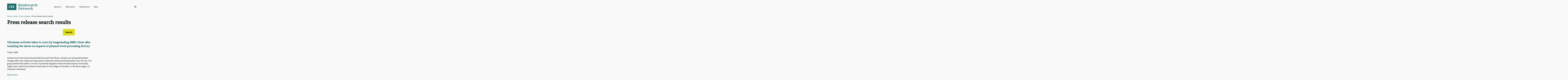

--- FILE ---
content_type: text/html; charset=UTF-8
request_url: https://bankwatch.org/news/press-releases/press-release-search-results?wpv_view_count=110408&wpv_paged=99
body_size: 21459
content:
<!DOCTYPE html>
<html lang="en-US">
<head >
<meta charset="UTF-8" />
<meta name="viewport" content="width=device-width, initial-scale=1" />
<meta name='robots' content='index, follow, max-image-preview:large, max-snippet:-1, max-video-preview:-1' />
<link rel="alternate" hreflang="en" href="https://bankwatch.org/news/press-releases/press-release-search-results" />
<link rel="alternate" hreflang="x-default" href="https://bankwatch.org/news/press-releases/press-release-search-results" />
<!-- Google Tag Manager -->
<script>(function(w,d,s,l,i){w[l]=w[l]||[];w[l].push({'gtm.start':
new Date().getTime(),event:'gtm.js'});var f=d.getElementsByTagName(s)[0],
j=d.createElement(s),dl=l!='dataLayer'?'&l='+l:'';j.async=true;j.src=
'https://www.googletagmanager.com/gtm.js?id='+i+dl;f.parentNode.insertBefore(j,f);
})(window,document,'script','dataLayer','GTM-WQMSL97');</script>
<!-- End Google Tag Manager -->
<!-- Global Site Tag (gtag.js) - Google Analytics -->
<script async src="https://www.googletagmanager.com/gtag/js?id=UA-786182-4"></script>
<script>
  window.dataLayer = window.dataLayer || [];
  function gtag(){dataLayer.push(arguments);}
  gtag('js', new Date());

  gtag('config', 'UA-786182-4', { 'optimize_id': 'GTM-KQ9LDH9'});
</script>
<script>
document.onscroll = function() {
  if (window.innerHeight + window.scrollY > document.body.clientHeight - 120) {
    document.getElementsByClassName('grecaptcha-badge')[0].style.visibility = 'visible';
  }
  else
    document.getElementsByClassName('grecaptcha-badge')[0].style.visibility = 'hidden';
}
</script>
<style type="text/css">
.grecaptcha-badge {visibility:hidden}
blockquote::before {content: "";}
blockquote {
border-left-width: 4px !important;
padding-left: 10px !important;
border-left-color: #0e5c5d !important;
border-left-style: solid !important;
font-family: 'Source Serif Pro', sans-serif;
font-weight: 400;
color: #0e5c5d; }</style>


	<!-- This site is optimized with the Yoast SEO plugin v26.8 - https://yoast.com/product/yoast-seo-wordpress/ -->
	<title>Press release search results - Bankwatch</title>
	<link rel="canonical" href="https://bankwatch.org/news/press-releases/press-release-search-results" />
	<meta property="og:locale" content="en_US" />
	<meta property="og:type" content="article" />
	<meta property="og:title" content="Press release search results - Bankwatch" />
	<meta property="og:url" content="https://bankwatch.org/news/press-releases/press-release-search-results" />
	<meta property="og:site_name" content="Bankwatch" />
	<meta property="article:publisher" content="https://www.facebook.com/ceebankwatch" />
	<meta property="article:modified_time" content="2017-09-25T15:18:41+00:00" />
	<meta name="twitter:card" content="summary_large_image" />
	<meta name="twitter:site" content="@ceebankwatch" />
	<script type="application/ld+json" class="yoast-schema-graph">{"@context":"https://schema.org","@graph":[{"@type":"WebPage","@id":"https://bankwatch.org/news/press-releases/press-release-search-results","url":"https://bankwatch.org/news/press-releases/press-release-search-results","name":"Press release search results - Bankwatch","isPartOf":{"@id":"https://bankwatch.org/#website"},"datePublished":"2017-06-11T12:47:08+00:00","dateModified":"2017-09-25T15:18:41+00:00","breadcrumb":{"@id":"https://bankwatch.org/news/press-releases/press-release-search-results#breadcrumb"},"inLanguage":"en-US","potentialAction":[{"@type":"ReadAction","target":["https://bankwatch.org/news/press-releases/press-release-search-results"]}]},{"@type":"BreadcrumbList","@id":"https://bankwatch.org/news/press-releases/press-release-search-results#breadcrumb","itemListElement":[{"@type":"ListItem","position":1,"name":"Home","item":"https://bankwatch.org/"},{"@type":"ListItem","position":2,"name":"News","item":"https://bankwatch.org/news"},{"@type":"ListItem","position":3,"name":"Press releases","item":"https://bankwatch.org/news/press-releases"},{"@type":"ListItem","position":4,"name":"Press release search results"}]},{"@type":"WebSite","@id":"https://bankwatch.org/#website","url":"https://bankwatch.org/","name":"Bankwatch","description":"","potentialAction":[{"@type":"SearchAction","target":{"@type":"EntryPoint","urlTemplate":"https://bankwatch.org/?s={search_term_string}"},"query-input":{"@type":"PropertyValueSpecification","valueRequired":true,"valueName":"search_term_string"}}],"inLanguage":"en-US"}]}</script>
	<!-- / Yoast SEO plugin. -->


<link rel='dns-prefetch' href='//static.addtoany.com' />
<link rel='dns-prefetch' href='//fonts.googleapis.com' />
<link rel="alternate" type="application/rss+xml" title="Bankwatch &raquo; Feed" href="https://bankwatch.org/feed" />
<link rel="alternate" type="application/rss+xml" title="Bankwatch &raquo; Comments Feed" href="https://bankwatch.org/comments/feed" />
<link rel="alternate" title="oEmbed (JSON)" type="application/json+oembed" href="https://bankwatch.org/wp-json/oembed/1.0/embed?url=https%3A%2F%2Fbankwatch.org%2Fnews%2Fpress-releases%2Fpress-release-search-results" />
<link rel="alternate" title="oEmbed (XML)" type="text/xml+oembed" href="https://bankwatch.org/wp-json/oembed/1.0/embed?url=https%3A%2F%2Fbankwatch.org%2Fnews%2Fpress-releases%2Fpress-release-search-results&#038;format=xml" />
<style id='wp-img-auto-sizes-contain-inline-css' type='text/css'>
img:is([sizes=auto i],[sizes^="auto," i]){contain-intrinsic-size:3000px 1500px}
/*# sourceURL=wp-img-auto-sizes-contain-inline-css */
</style>
<link rel='stylesheet' id='vc_extensions_cqbundle_adminicon-css' href='https://bankwatch.org/wp-content/plugins/vc-extensions-bundle/css/admin_icon.css?ver=6.9' type='text/css' media='all' />
<link rel='stylesheet' id='genesis-sample-css' href='https://bankwatch.org/wp-content/themes/genesis-sample/style.css?ver=2.3.0' type='text/css' media='all' />
<style id='genesis-sample-inline-css' type='text/css'>


		a,
		.entry-title a:focus,
		.entry-title a:hover,
		.genesis-nav-menu a:focus,
		.genesis-nav-menu a:hover,
		.genesis-nav-menu .current-menu-item > a,
		.genesis-nav-menu .sub-menu .current-menu-item > a:focus,
		.genesis-nav-menu .sub-menu .current-menu-item > a:hover,
		.menu-toggle:focus,
		.menu-toggle:hover,
		.sub-menu-toggle:focus,
		.sub-menu-toggle:hover {
			color: #0e5c5d;
		}

		
/*# sourceURL=genesis-sample-inline-css */
</style>
<style id='wp-emoji-styles-inline-css' type='text/css'>

	img.wp-smiley, img.emoji {
		display: inline !important;
		border: none !important;
		box-shadow: none !important;
		height: 1em !important;
		width: 1em !important;
		margin: 0 0.07em !important;
		vertical-align: -0.1em !important;
		background: none !important;
		padding: 0 !important;
	}
/*# sourceURL=wp-emoji-styles-inline-css */
</style>
<link rel='stylesheet' id='wp-block-library-css' href='https://bankwatch.org/wp-includes/css/dist/block-library/style.min.css?ver=6.9' type='text/css' media='all' />
<style id='global-styles-inline-css' type='text/css'>
:root{--wp--preset--aspect-ratio--square: 1;--wp--preset--aspect-ratio--4-3: 4/3;--wp--preset--aspect-ratio--3-4: 3/4;--wp--preset--aspect-ratio--3-2: 3/2;--wp--preset--aspect-ratio--2-3: 2/3;--wp--preset--aspect-ratio--16-9: 16/9;--wp--preset--aspect-ratio--9-16: 9/16;--wp--preset--color--black: #000000;--wp--preset--color--cyan-bluish-gray: #abb8c3;--wp--preset--color--white: #ffffff;--wp--preset--color--pale-pink: #f78da7;--wp--preset--color--vivid-red: #cf2e2e;--wp--preset--color--luminous-vivid-orange: #ff6900;--wp--preset--color--luminous-vivid-amber: #fcb900;--wp--preset--color--light-green-cyan: #7bdcb5;--wp--preset--color--vivid-green-cyan: #00d084;--wp--preset--color--pale-cyan-blue: #8ed1fc;--wp--preset--color--vivid-cyan-blue: #0693e3;--wp--preset--color--vivid-purple: #9b51e0;--wp--preset--gradient--vivid-cyan-blue-to-vivid-purple: linear-gradient(135deg,rgb(6,147,227) 0%,rgb(155,81,224) 100%);--wp--preset--gradient--light-green-cyan-to-vivid-green-cyan: linear-gradient(135deg,rgb(122,220,180) 0%,rgb(0,208,130) 100%);--wp--preset--gradient--luminous-vivid-amber-to-luminous-vivid-orange: linear-gradient(135deg,rgb(252,185,0) 0%,rgb(255,105,0) 100%);--wp--preset--gradient--luminous-vivid-orange-to-vivid-red: linear-gradient(135deg,rgb(255,105,0) 0%,rgb(207,46,46) 100%);--wp--preset--gradient--very-light-gray-to-cyan-bluish-gray: linear-gradient(135deg,rgb(238,238,238) 0%,rgb(169,184,195) 100%);--wp--preset--gradient--cool-to-warm-spectrum: linear-gradient(135deg,rgb(74,234,220) 0%,rgb(151,120,209) 20%,rgb(207,42,186) 40%,rgb(238,44,130) 60%,rgb(251,105,98) 80%,rgb(254,248,76) 100%);--wp--preset--gradient--blush-light-purple: linear-gradient(135deg,rgb(255,206,236) 0%,rgb(152,150,240) 100%);--wp--preset--gradient--blush-bordeaux: linear-gradient(135deg,rgb(254,205,165) 0%,rgb(254,45,45) 50%,rgb(107,0,62) 100%);--wp--preset--gradient--luminous-dusk: linear-gradient(135deg,rgb(255,203,112) 0%,rgb(199,81,192) 50%,rgb(65,88,208) 100%);--wp--preset--gradient--pale-ocean: linear-gradient(135deg,rgb(255,245,203) 0%,rgb(182,227,212) 50%,rgb(51,167,181) 100%);--wp--preset--gradient--electric-grass: linear-gradient(135deg,rgb(202,248,128) 0%,rgb(113,206,126) 100%);--wp--preset--gradient--midnight: linear-gradient(135deg,rgb(2,3,129) 0%,rgb(40,116,252) 100%);--wp--preset--font-size--small: 13px;--wp--preset--font-size--medium: 20px;--wp--preset--font-size--large: 36px;--wp--preset--font-size--x-large: 42px;--wp--preset--spacing--20: 0.44rem;--wp--preset--spacing--30: 0.67rem;--wp--preset--spacing--40: 1rem;--wp--preset--spacing--50: 1.5rem;--wp--preset--spacing--60: 2.25rem;--wp--preset--spacing--70: 3.38rem;--wp--preset--spacing--80: 5.06rem;--wp--preset--shadow--natural: 6px 6px 9px rgba(0, 0, 0, 0.2);--wp--preset--shadow--deep: 12px 12px 50px rgba(0, 0, 0, 0.4);--wp--preset--shadow--sharp: 6px 6px 0px rgba(0, 0, 0, 0.2);--wp--preset--shadow--outlined: 6px 6px 0px -3px rgb(255, 255, 255), 6px 6px rgb(0, 0, 0);--wp--preset--shadow--crisp: 6px 6px 0px rgb(0, 0, 0);}:where(.is-layout-flex){gap: 0.5em;}:where(.is-layout-grid){gap: 0.5em;}body .is-layout-flex{display: flex;}.is-layout-flex{flex-wrap: wrap;align-items: center;}.is-layout-flex > :is(*, div){margin: 0;}body .is-layout-grid{display: grid;}.is-layout-grid > :is(*, div){margin: 0;}:where(.wp-block-columns.is-layout-flex){gap: 2em;}:where(.wp-block-columns.is-layout-grid){gap: 2em;}:where(.wp-block-post-template.is-layout-flex){gap: 1.25em;}:where(.wp-block-post-template.is-layout-grid){gap: 1.25em;}.has-black-color{color: var(--wp--preset--color--black) !important;}.has-cyan-bluish-gray-color{color: var(--wp--preset--color--cyan-bluish-gray) !important;}.has-white-color{color: var(--wp--preset--color--white) !important;}.has-pale-pink-color{color: var(--wp--preset--color--pale-pink) !important;}.has-vivid-red-color{color: var(--wp--preset--color--vivid-red) !important;}.has-luminous-vivid-orange-color{color: var(--wp--preset--color--luminous-vivid-orange) !important;}.has-luminous-vivid-amber-color{color: var(--wp--preset--color--luminous-vivid-amber) !important;}.has-light-green-cyan-color{color: var(--wp--preset--color--light-green-cyan) !important;}.has-vivid-green-cyan-color{color: var(--wp--preset--color--vivid-green-cyan) !important;}.has-pale-cyan-blue-color{color: var(--wp--preset--color--pale-cyan-blue) !important;}.has-vivid-cyan-blue-color{color: var(--wp--preset--color--vivid-cyan-blue) !important;}.has-vivid-purple-color{color: var(--wp--preset--color--vivid-purple) !important;}.has-black-background-color{background-color: var(--wp--preset--color--black) !important;}.has-cyan-bluish-gray-background-color{background-color: var(--wp--preset--color--cyan-bluish-gray) !important;}.has-white-background-color{background-color: var(--wp--preset--color--white) !important;}.has-pale-pink-background-color{background-color: var(--wp--preset--color--pale-pink) !important;}.has-vivid-red-background-color{background-color: var(--wp--preset--color--vivid-red) !important;}.has-luminous-vivid-orange-background-color{background-color: var(--wp--preset--color--luminous-vivid-orange) !important;}.has-luminous-vivid-amber-background-color{background-color: var(--wp--preset--color--luminous-vivid-amber) !important;}.has-light-green-cyan-background-color{background-color: var(--wp--preset--color--light-green-cyan) !important;}.has-vivid-green-cyan-background-color{background-color: var(--wp--preset--color--vivid-green-cyan) !important;}.has-pale-cyan-blue-background-color{background-color: var(--wp--preset--color--pale-cyan-blue) !important;}.has-vivid-cyan-blue-background-color{background-color: var(--wp--preset--color--vivid-cyan-blue) !important;}.has-vivid-purple-background-color{background-color: var(--wp--preset--color--vivid-purple) !important;}.has-black-border-color{border-color: var(--wp--preset--color--black) !important;}.has-cyan-bluish-gray-border-color{border-color: var(--wp--preset--color--cyan-bluish-gray) !important;}.has-white-border-color{border-color: var(--wp--preset--color--white) !important;}.has-pale-pink-border-color{border-color: var(--wp--preset--color--pale-pink) !important;}.has-vivid-red-border-color{border-color: var(--wp--preset--color--vivid-red) !important;}.has-luminous-vivid-orange-border-color{border-color: var(--wp--preset--color--luminous-vivid-orange) !important;}.has-luminous-vivid-amber-border-color{border-color: var(--wp--preset--color--luminous-vivid-amber) !important;}.has-light-green-cyan-border-color{border-color: var(--wp--preset--color--light-green-cyan) !important;}.has-vivid-green-cyan-border-color{border-color: var(--wp--preset--color--vivid-green-cyan) !important;}.has-pale-cyan-blue-border-color{border-color: var(--wp--preset--color--pale-cyan-blue) !important;}.has-vivid-cyan-blue-border-color{border-color: var(--wp--preset--color--vivid-cyan-blue) !important;}.has-vivid-purple-border-color{border-color: var(--wp--preset--color--vivid-purple) !important;}.has-vivid-cyan-blue-to-vivid-purple-gradient-background{background: var(--wp--preset--gradient--vivid-cyan-blue-to-vivid-purple) !important;}.has-light-green-cyan-to-vivid-green-cyan-gradient-background{background: var(--wp--preset--gradient--light-green-cyan-to-vivid-green-cyan) !important;}.has-luminous-vivid-amber-to-luminous-vivid-orange-gradient-background{background: var(--wp--preset--gradient--luminous-vivid-amber-to-luminous-vivid-orange) !important;}.has-luminous-vivid-orange-to-vivid-red-gradient-background{background: var(--wp--preset--gradient--luminous-vivid-orange-to-vivid-red) !important;}.has-very-light-gray-to-cyan-bluish-gray-gradient-background{background: var(--wp--preset--gradient--very-light-gray-to-cyan-bluish-gray) !important;}.has-cool-to-warm-spectrum-gradient-background{background: var(--wp--preset--gradient--cool-to-warm-spectrum) !important;}.has-blush-light-purple-gradient-background{background: var(--wp--preset--gradient--blush-light-purple) !important;}.has-blush-bordeaux-gradient-background{background: var(--wp--preset--gradient--blush-bordeaux) !important;}.has-luminous-dusk-gradient-background{background: var(--wp--preset--gradient--luminous-dusk) !important;}.has-pale-ocean-gradient-background{background: var(--wp--preset--gradient--pale-ocean) !important;}.has-electric-grass-gradient-background{background: var(--wp--preset--gradient--electric-grass) !important;}.has-midnight-gradient-background{background: var(--wp--preset--gradient--midnight) !important;}.has-small-font-size{font-size: var(--wp--preset--font-size--small) !important;}.has-medium-font-size{font-size: var(--wp--preset--font-size--medium) !important;}.has-large-font-size{font-size: var(--wp--preset--font-size--large) !important;}.has-x-large-font-size{font-size: var(--wp--preset--font-size--x-large) !important;}
/*# sourceURL=global-styles-inline-css */
</style>

<style id='classic-theme-styles-inline-css' type='text/css'>
/*! This file is auto-generated */
.wp-block-button__link{color:#fff;background-color:#32373c;border-radius:9999px;box-shadow:none;text-decoration:none;padding:calc(.667em + 2px) calc(1.333em + 2px);font-size:1.125em}.wp-block-file__button{background:#32373c;color:#fff;text-decoration:none}
/*# sourceURL=/wp-includes/css/classic-themes.min.css */
</style>
<link rel='stylesheet' id='mediaelement-css' href='https://bankwatch.org/wp-includes/js/mediaelement/mediaelementplayer-legacy.min.css?ver=4.2.17' type='text/css' media='all' />
<link rel='stylesheet' id='wp-mediaelement-css' href='https://bankwatch.org/wp-includes/js/mediaelement/wp-mediaelement.min.css?ver=6.9' type='text/css' media='all' />
<link rel='stylesheet' id='view_editor_gutenberg_frontend_assets-css' href='https://bankwatch.org/wp-content/plugins/wp-views/public/css/views-frontend.css?ver=3.6.21' type='text/css' media='all' />
<style id='view_editor_gutenberg_frontend_assets-inline-css' type='text/css'>
.wpv-sort-list-dropdown.wpv-sort-list-dropdown-style-default > span.wpv-sort-list,.wpv-sort-list-dropdown.wpv-sort-list-dropdown-style-default .wpv-sort-list-item {border-color: #cdcdcd;}.wpv-sort-list-dropdown.wpv-sort-list-dropdown-style-default .wpv-sort-list-item a {color: #444;background-color: #fff;}.wpv-sort-list-dropdown.wpv-sort-list-dropdown-style-default a:hover,.wpv-sort-list-dropdown.wpv-sort-list-dropdown-style-default a:focus {color: #000;background-color: #eee;}.wpv-sort-list-dropdown.wpv-sort-list-dropdown-style-default .wpv-sort-list-item.wpv-sort-list-current a {color: #000;background-color: #eee;}
.wpv-sort-list-dropdown.wpv-sort-list-dropdown-style-default > span.wpv-sort-list,.wpv-sort-list-dropdown.wpv-sort-list-dropdown-style-default .wpv-sort-list-item {border-color: #cdcdcd;}.wpv-sort-list-dropdown.wpv-sort-list-dropdown-style-default .wpv-sort-list-item a {color: #444;background-color: #fff;}.wpv-sort-list-dropdown.wpv-sort-list-dropdown-style-default a:hover,.wpv-sort-list-dropdown.wpv-sort-list-dropdown-style-default a:focus {color: #000;background-color: #eee;}.wpv-sort-list-dropdown.wpv-sort-list-dropdown-style-default .wpv-sort-list-item.wpv-sort-list-current a {color: #000;background-color: #eee;}.wpv-sort-list-dropdown.wpv-sort-list-dropdown-style-grey > span.wpv-sort-list,.wpv-sort-list-dropdown.wpv-sort-list-dropdown-style-grey .wpv-sort-list-item {border-color: #cdcdcd;}.wpv-sort-list-dropdown.wpv-sort-list-dropdown-style-grey .wpv-sort-list-item a {color: #444;background-color: #eeeeee;}.wpv-sort-list-dropdown.wpv-sort-list-dropdown-style-grey a:hover,.wpv-sort-list-dropdown.wpv-sort-list-dropdown-style-grey a:focus {color: #000;background-color: #e5e5e5;}.wpv-sort-list-dropdown.wpv-sort-list-dropdown-style-grey .wpv-sort-list-item.wpv-sort-list-current a {color: #000;background-color: #e5e5e5;}
.wpv-sort-list-dropdown.wpv-sort-list-dropdown-style-default > span.wpv-sort-list,.wpv-sort-list-dropdown.wpv-sort-list-dropdown-style-default .wpv-sort-list-item {border-color: #cdcdcd;}.wpv-sort-list-dropdown.wpv-sort-list-dropdown-style-default .wpv-sort-list-item a {color: #444;background-color: #fff;}.wpv-sort-list-dropdown.wpv-sort-list-dropdown-style-default a:hover,.wpv-sort-list-dropdown.wpv-sort-list-dropdown-style-default a:focus {color: #000;background-color: #eee;}.wpv-sort-list-dropdown.wpv-sort-list-dropdown-style-default .wpv-sort-list-item.wpv-sort-list-current a {color: #000;background-color: #eee;}.wpv-sort-list-dropdown.wpv-sort-list-dropdown-style-grey > span.wpv-sort-list,.wpv-sort-list-dropdown.wpv-sort-list-dropdown-style-grey .wpv-sort-list-item {border-color: #cdcdcd;}.wpv-sort-list-dropdown.wpv-sort-list-dropdown-style-grey .wpv-sort-list-item a {color: #444;background-color: #eeeeee;}.wpv-sort-list-dropdown.wpv-sort-list-dropdown-style-grey a:hover,.wpv-sort-list-dropdown.wpv-sort-list-dropdown-style-grey a:focus {color: #000;background-color: #e5e5e5;}.wpv-sort-list-dropdown.wpv-sort-list-dropdown-style-grey .wpv-sort-list-item.wpv-sort-list-current a {color: #000;background-color: #e5e5e5;}.wpv-sort-list-dropdown.wpv-sort-list-dropdown-style-blue > span.wpv-sort-list,.wpv-sort-list-dropdown.wpv-sort-list-dropdown-style-blue .wpv-sort-list-item {border-color: #0099cc;}.wpv-sort-list-dropdown.wpv-sort-list-dropdown-style-blue .wpv-sort-list-item a {color: #444;background-color: #cbddeb;}.wpv-sort-list-dropdown.wpv-sort-list-dropdown-style-blue a:hover,.wpv-sort-list-dropdown.wpv-sort-list-dropdown-style-blue a:focus {color: #000;background-color: #95bedd;}.wpv-sort-list-dropdown.wpv-sort-list-dropdown-style-blue .wpv-sort-list-item.wpv-sort-list-current a {color: #000;background-color: #95bedd;}
/*# sourceURL=view_editor_gutenberg_frontend_assets-inline-css */
</style>
<link rel='stylesheet' id='contact-form-7-css' href='https://bankwatch.org/wp-content/plugins/contact-form-7/includes/css/styles.css?ver=6.1.4' type='text/css' media='all' />
<link rel='stylesheet' id='digital-climate-strike-wp-css' href='https://bankwatch.org/wp-content/plugins/digital-climate-strike-wp/public/css/digital-climate-strike-wp-public.css?ver=1.0.1' type='text/css' media='all' />
<link rel='stylesheet' id='wpml-legacy-horizontal-list-0-css' href='https://bankwatch.org/wp-content/plugins/sitepress-multilingual-cms/templates/language-switchers/legacy-list-horizontal/style.min.css?ver=1' type='text/css' media='all' />
<link rel='stylesheet' id='wpml-menu-item-0-css' href='https://bankwatch.org/wp-content/plugins/sitepress-multilingual-cms/templates/language-switchers/menu-item/style.min.css?ver=1' type='text/css' media='all' />
<style id='wpml-menu-item-0-inline-css' type='text/css'>
.wpml-ls-slot-2188, .wpml-ls-slot-2188 a, .wpml-ls-slot-2188 a:visited{color:#000000;}
#menu-main-menu > li.wpml-ls-item:after {display: none;}
/*# sourceURL=wpml-menu-item-0-inline-css */
</style>
<link rel='stylesheet' id='genesis-sample-fonts-css' href='//fonts.googleapis.com/css?family=Source+Sans+Pro%3A400%2C600%2C700&#038;ver=2.3.0' type='text/css' media='all' />
<link rel='stylesheet' id='dashicons-css' href='https://bankwatch.org/wp-includes/css/dashicons.min.css?ver=6.9' type='text/css' media='all' />
<link rel='stylesheet' id='google-font-source-sans-pro-css' href='//fonts.googleapis.com/css?family=Source+Sans+Pro&#038;ver=2.3.0' type='text/css' media='all' />
<link rel='stylesheet' id='google-font-source-serif-pro-css' href='//fonts.googleapis.com/css?family=Source+Serif+Pro&#038;ver=2.3.0' type='text/css' media='all' />
<link rel='stylesheet' id='fontawesome-css' href='https://bankwatch.org/wp-content/fontawesome/css/fontawesome.min.css?ver=6.9' type='text/css' media='all' />
<link rel='stylesheet' id='fontawesome-brands-css' href='https://bankwatch.org/wp-content/fontawesome/css/brands.min.css?ver=6.9' type='text/css' media='all' />
<link rel='stylesheet' id='simple-social-icons-font-css' href='https://bankwatch.org/wp-content/plugins/simple-social-icons/css/style.css?ver=4.0.0' type='text/css' media='all' />
<link rel='stylesheet' id='toolset-select2-css-css' href='https://bankwatch.org/wp-content/plugins/wp-views/vendor/toolset/toolset-common/res/lib/select2/select2.css?ver=6.9' type='text/css' media='screen' />
<link rel='stylesheet' id='genesis-overrides-css-css' href='https://bankwatch.org/wp-content/plugins/wp-views/vendor/toolset/toolset-theme-settings/res/css/themes/genesis-overrides.css?ver=1.5.5' type='text/css' media='screen' />
<link rel='stylesheet' id='js_composer_front-css' href='https://bankwatch.org/wp-content/plugins/js_composer/assets/css/js_composer.min.css?ver=7.9' type='text/css' media='all' />
<link rel='stylesheet' id='addtoany-css' href='https://bankwatch.org/wp-content/plugins/add-to-any/addtoany.min.css?ver=1.16' type='text/css' media='all' />
<link rel='stylesheet' id='search-filter-flatpickr-css' href='https://bankwatch.org/wp-content/plugins/search-filter/assets/css/vendor/flatpickr.css?ver=3.0.7' type='text/css' media='all' />
<link rel='stylesheet' id='search-filter-css' href='https://bankwatch.org/wp-content/plugins/search-filter-pro/assets/css/frontend/frontend.css?ver=3.0.7' type='text/css' media='all' />
<link rel='stylesheet' id='search-filter-ugc-styles-css' href='https://bankwatch.org/wp-content/uploads/search-filter/style.css?ver=11' type='text/css' media='all' />
<script type="text/javascript">
		if ( ! Object.hasOwn( window, 'searchAndFilter' ) ) {
			window.searchAndFilter = {};
		}
		</script><script type="text/javascript" src="https://bankwatch.org/wp-content/plugins/cred-frontend-editor/vendor/toolset/common-es/public/toolset-common-es-frontend.js?ver=175000" id="toolset-common-es-frontend-js"></script>
<script type="text/javascript" id="wpml-cookie-js-extra">
/* <![CDATA[ */
var wpml_cookies = {"wp-wpml_current_language":{"value":"en","expires":1,"path":"/"}};
var wpml_cookies = {"wp-wpml_current_language":{"value":"en","expires":1,"path":"/"}};
//# sourceURL=wpml-cookie-js-extra
/* ]]> */
</script>
<script type="text/javascript" src="https://bankwatch.org/wp-content/plugins/sitepress-multilingual-cms/res/js/cookies/language-cookie.js?ver=485900" id="wpml-cookie-js" defer="defer" data-wp-strategy="defer"></script>
<script type="text/javascript" id="addtoany-core-js-before">
/* <![CDATA[ */
window.a2a_config=window.a2a_config||{};a2a_config.callbacks=[];a2a_config.overlays=[];a2a_config.templates={};

//# sourceURL=addtoany-core-js-before
/* ]]> */
</script>
<script type="text/javascript" defer src="https://static.addtoany.com/menu/page.js" id="addtoany-core-js"></script>
<script type="text/javascript" src="https://bankwatch.org/wp-includes/js/jquery/jquery.min.js?ver=3.7.1" id="jquery-core-js"></script>
<script type="text/javascript" src="https://bankwatch.org/wp-includes/js/jquery/jquery-migrate.min.js?ver=3.4.1" id="jquery-migrate-js"></script>
<script type="text/javascript" defer src="https://bankwatch.org/wp-content/plugins/add-to-any/addtoany.min.js?ver=1.1" id="addtoany-jquery-js"></script>
<script type="text/javascript" src="https://bankwatch.org/wp-content/plugins/digital-climate-strike-wp/public/js/digital-climate-strike-wp-public.js?ver=1.0.1" id="digital-climate-strike-wp-js"></script>
<script type="text/javascript" src="https://bankwatch.org/wp-content/plugins/search-filter/assets/js/vendor/flatpickr.js?ver=3.0.7" id="search-filter-flatpickr-js"></script>
<script type="text/javascript" id="search-filter-js-before">
/* <![CDATA[ */
window.searchAndFilter.frontend = {"fields":{},"queries":{},"library":{"fields":{},"components":{}},"restNonce":"9c3bcdee14","homeUrl":"https:\/\/bankwatch.org","suggestionsNonce":"49d7428816"};
//# sourceURL=search-filter-js-before
/* ]]> */
</script>
<script type="text/javascript" src="https://bankwatch.org/wp-content/plugins/search-filter-pro/assets/js/frontend/frontend.js?ver=3.0.7" id="search-filter-js"></script>
<script></script><link rel="https://api.w.org/" href="https://bankwatch.org/wp-json/" /><link rel="alternate" title="JSON" type="application/json" href="https://bankwatch.org/wp-json/wp/v2/pages/110418" /><link rel="EditURI" type="application/rsd+xml" title="RSD" href="https://bankwatch.org/xmlrpc.php?rsd" />
<meta name="generator" content="WordPress 6.9" />
<link rel='shortlink' href='https://bankwatch.org/?p=110418' />
<meta name="generator" content="WPML ver:4.8.5 stt:1,46;" />
    <script>
        var DIGITAL_CLIMATE_STRIKE_OPTIONS = {
            /**
             * Set the language of the widget. We currently support:
             * 'en': English
             * 'de': German
             * 'es': Spanish
             * 'cs': Czech
             * 'fr': French
             * 'nl': Dutch
             * 'tr': Turkish
             * 'pt': Portuguese
             * Defaults to null, which will obey the navigator.language setting of the
             * viewer's browser.
             */
            language: "en", // @type {string}
            /**
             * Specify view cookie expiration. After initial view, widget will not be
             * displayed to a user again until after this cookie expires. Defaults to
             * one day.
             */
            cookieExpirationDays: 1, // @type {number}

            /**
             * Allow you to override the iFrame hostname. Defaults to https://assets.digitalclimatestrike.net
             */
            iframeHost: "https://bankwatch.org/digitalclimatestrike", // @type {string}

            /**
             * Prevents the widget iframe from loading Google Analytics. Defaults to
             * false. (Google Analytics will also be disabled if doNotTrack is set on
             * the user's browser.)
             */
            disableGoogleAnalytics: false, // @type {boolean}

            /**
             * Always show the widget. Useful for testing. Defaults to false.
             */
            alwaysShowWidget: false, // @type {boolean}

            /**
             * Automatically makes the widget full page. Defaults to false.
             */
            forceFullPageWidget: false, //@type {boolean}

            /**
             * For the full page widget, shows a close button "x" and hides the message about the site being
             * available tomorrow. Defaults to false.
             */
            showCloseButtonOnFullPageWidget: true, // @type {boolean}

            /**
             * The date when the sticky footer widget should start showing on your web site.
             * Note: the month is one integer less than the number of the month. E.g. 8 is September, not August.
             * Defaults to new Date() (Today).
             */
            footerDisplayStartDate: new Date(
                2019,
                8,
                20            ),

            /**
             * The date when the full page widget should showing on your web site for 24 hours.
             * Note: the month is one integer less than the number of the month. E.g. 8 is September, not August.
             * Defaults to new Date(2019, 8, 20) (September 20th, 2019)
             */
            fullPageDisplayStartDate: new Date(
                2019,
                8,
                27            )
        }
    </script>

    <script src="https://bankwatch.org/digitalclimatestrike/widget.js" async></script>
<!--[if IE 9]> <script>var _gambitParallaxIE9 = true;</script> <![endif]--><link rel="pingback" href="https://bankwatch.org/xmlrpc.php" />
<script src="https://use.fontawesome.com/f00845710b.js"></script><style type="text/css">.site-title a { background: url(https://bankwatch.org/wp-content/uploads/2017/08/cropped-BWNlogo-jpg-full-1024x272-SH-PNG.png) no-repeat !important; }</style>
 <script> window.addEventListener("load",function(){ var c={script:false,link:false}; function ls(s) { if(!['script','link'].includes(s)||c[s]){return;}c[s]=true; var d=document,f=d.getElementsByTagName(s)[0],j=d.createElement(s); if(s==='script'){j.async=true;j.src='https://bankwatch.org/wp-content/plugins/wp-views/vendor/toolset/blocks/public/js/frontend.js?v=1.6.17';}else{ j.rel='stylesheet';j.href='https://bankwatch.org/wp-content/plugins/wp-views/vendor/toolset/blocks/public/css/style.css?v=1.6.17';} f.parentNode.insertBefore(j, f); }; function ex(){ls('script');ls('link')} window.addEventListener("scroll", ex, {once: true}); if (('IntersectionObserver' in window) && ('IntersectionObserverEntry' in window) && ('intersectionRatio' in window.IntersectionObserverEntry.prototype)) { var i = 0, fb = document.querySelectorAll("[class^='tb-']"), o = new IntersectionObserver(es => { es.forEach(e => { o.unobserve(e.target); if (e.intersectionRatio > 0) { ex();o.disconnect();}else{ i++;if(fb.length>i){o.observe(fb[i])}} }) }); if (fb.length) { o.observe(fb[i]) } } }) </script>
	<noscript>
		<link rel="stylesheet" href="https://bankwatch.org/wp-content/plugins/wp-views/vendor/toolset/blocks/public/css/style.css">
	</noscript><meta name="generator" content="Powered by WPBakery Page Builder - drag and drop page builder for WordPress."/>
<link rel="icon" href="https://bankwatch.org/wp-content/uploads/2017/10/cropped-Bankwatch-favicon-32x32.jpg" sizes="32x32" />
<link rel="icon" href="https://bankwatch.org/wp-content/uploads/2017/10/cropped-Bankwatch-favicon-192x192.jpg" sizes="192x192" />
<link rel="apple-touch-icon" href="https://bankwatch.org/wp-content/uploads/2017/10/cropped-Bankwatch-favicon-180x180.jpg" />
<meta name="msapplication-TileImage" content="https://bankwatch.org/wp-content/uploads/2017/10/cropped-Bankwatch-favicon-270x270.jpg" />
		<style type="text/css" id="wp-custom-css">
			
.entry {padding: 0px 5% 0px;
margin-bottom: 0px;
}

.footer-widgets {padding: 60px 5%;}

.site-header {padding: 0 5%;}

.breadcrumb {padding: 12px 5%;
background-color: #f9f9f9;}

@media only screen and (max-width: 1920px) {
.site-inner, .wrap {
    max-width: 100%!important;
}
}

@media only screen and
	(max-width: 860px) and (min-width: 300px) {
.breadcrumb {padding: 12px 0%;}
}

.addtoany_share_save_container {display: none!important;}

.grid-entry .inner-entry {
    box-shadow: none;
    padding-right: 5px;
}

.grid-entry .inner-entry {
    box-shadow: none;
    padding-right: 5px;
}

.post-content img {
   border: none !important;
   padding: 0;
}

.search-toggle {
   position: absolute;
   right: -30px;
}		</style>
		<noscript><style> .wpb_animate_when_almost_visible { opacity: 1; }</style></noscript></head>
<body class="wp-singular page-template-default page page-id-110418 page-child parent-pageid-99966 wp-theme-genesis wp-child-theme-genesis-sample custom-header header-image full-width-content genesis-breadcrumbs-visible genesis-footer-widgets-visible wpb-js-composer js-comp-ver-7.9 vc_responsive">

<div class="site-container"><ul class="genesis-skip-link"><li><a href="#genesis-nav-primary" class="screen-reader-shortcut"> Skip to primary navigation</a></li><li><a href="#genesis-content" class="screen-reader-shortcut"> Skip to main content</a></li><li><a href="#genesis-footer-widgets" class="screen-reader-shortcut"> Skip to footer</a></li></ul><header class="site-header"><div class="wrap"><div class="title-area"><p class="site-title"><a href="https://bankwatch.org/">Bankwatch</a></p></div><div class="widget-area header-widget-area"><nav class="nav-primary" aria-label="Main" id="genesis-nav-primary"><div class="wrap"><ul id="menu-main-menu" class="menu genesis-nav-menu menu-primary js-superfish"><li id="menu-item-144845" class="menu-item menu-item-type-custom menu-item-object-custom menu-item-has-children menu-item-144845"><a href="https://bankwatch.org/about/vision"><span >About us</span></a>
<ul class="sub-menu">
	<li id="menu-item-115979" class="menu-item menu-item-type-post_type menu-item-object-page menu-item-115979"><a href="https://bankwatch.org/about/vision"><span >Our vision</span></a></li>
	<li id="menu-item-115977" class="menu-item menu-item-type-post_type menu-item-object-page menu-item-115977"><a href="https://bankwatch.org/about/who-we-are"><span >Who we are</span></a></li>
	<li id="menu-item-153816" class="menu-item menu-item-type-post_type menu-item-object-page menu-item-153816"><a href="https://bankwatch.org/anniversary"><span >30 years of Bankwatch</span></a></li>
	<li id="menu-item-115980" class="menu-item menu-item-type-post_type menu-item-object-page menu-item-115980"><a href="https://bankwatch.org/about/donors-finances"><span >Donors &#038; finances</span></a></li>
	<li id="menu-item-115981" class="menu-item menu-item-type-post_type menu-item-object-page menu-item-115981"><a href="https://bankwatch.org/get-involved"><span >Get involved</span></a></li>
</ul>
</li>
<li id="menu-item-19118" class="menu-item menu-item-type-post_type menu-item-object-page menu-item-has-children menu-item-19118"><a href="https://bankwatch.org/what-we-do"><span >What we do</span></a>
<ul class="sub-menu">
	<li id="menu-item-115983" class="menu-item menu-item-type-custom menu-item-object-custom menu-item-has-children menu-item-115983"><a><span >Campaign areas</span></a>
	<ul class="sub-menu">
		<li id="menu-item-144418" class="menu-item menu-item-type-post_type menu-item-object-page menu-item-144418"><a href="https://bankwatch.org/beyond-fossil-fuels"><span >Beyond fossil fuels</span></a></li>
		<li id="menu-item-144419" class="menu-item menu-item-type-post_type menu-item-object-page menu-item-144419"><a href="https://bankwatch.org/rights"><span >Rights, democracy and development</span></a></li>
		<li id="menu-item-144423" class="menu-item menu-item-type-post_type menu-item-object-page menu-item-144423"><a href="https://bankwatch.org/biodiversity"><span >Finance and biodiversity</span></a></li>
		<li id="menu-item-144424" class="menu-item menu-item-type-post_type menu-item-object-page menu-item-144424"><a href="https://bankwatch.org/energy-transformation"><span >Funding the energy transformation</span></a></li>
		<li id="menu-item-149834" class="menu-item menu-item-type-post_type menu-item-object-page menu-item-149834"><a href="https://bankwatch.org/cities-for-people"><span >Cities for People</span></a></li>
	</ul>
</li>
	<li id="menu-item-115982" class="menu-item menu-item-type-custom menu-item-object-custom menu-item-has-children menu-item-115982"><a href="https://bankwatch.org/what-we-do#institutions"><span >Institutions we monitor</span></a>
	<ul class="sub-menu">
		<li id="menu-item-115986" class="menu-item menu-item-type-custom menu-item-object-custom menu-item-115986"><a href="https://bankwatch.org/ebrd"><span >European Bank for Reconstruction and Development</span></a></li>
		<li id="menu-item-115987" class="menu-item menu-item-type-custom menu-item-object-custom menu-item-115987"><a href="https://bankwatch.org/eib"><span >European Investment Bank</span></a></li>
		<li id="menu-item-115989" class="menu-item menu-item-type-custom menu-item-object-custom menu-item-115989"><a href="https://bankwatch.org/aiib"><span >Asian Infrastructure Investment Bank</span></a></li>
		<li id="menu-item-144021" class="menu-item menu-item-type-post_type menu-item-object-page menu-item-144021"><a href="https://bankwatch.org/asian-development-bank-adb"><span >Asian Development Bank (ADB)</span></a></li>
		<li id="menu-item-115988" class="menu-item menu-item-type-custom menu-item-object-custom menu-item-115988"><a href="https://bankwatch.org/europeangreendeal"><span >EU funds</span></a></li>
	</ul>
</li>
	<li id="menu-item-115984" class="menu-item menu-item-type-custom menu-item-object-custom menu-item-115984"><a href="https://bankwatch.org/what-we-do#projects"><span >Our projects</span></a></li>
	<li id="menu-item-115978" class="menu-item menu-item-type-post_type menu-item-object-page menu-item-115978"><a href="https://bankwatch.org/success-stories"><span >Success stories</span></a></li>
</ul>
</li>
<li id="menu-item-115985" class="menu-item menu-item-type-custom menu-item-object-custom menu-item-115985"><a href="https://bankwatch.org/publications"><span >Publications</span></a></li>
<li id="menu-item-110411" class="menu-item menu-item-type-post_type menu-item-object-page current-page-ancestor menu-item-has-children menu-item-110411"><a href="https://bankwatch.org/news"><span >News</span></a>
<ul class="sub-menu">
	<li id="menu-item-115991" class="menu-item menu-item-type-custom menu-item-object-custom menu-item-115991"><a href="https://bankwatch.org/blog"><span >Blog posts</span></a></li>
	<li id="menu-item-115990" class="menu-item menu-item-type-custom menu-item-object-custom menu-item-115990"><a href="https://bankwatch.org/press_release"><span >Press releases</span></a></li>
	<li id="menu-item-115992" class="menu-item menu-item-type-custom menu-item-object-custom menu-item-115992"><a href="https://bankwatch.org/story"><span >Stories</span></a></li>
	<li id="menu-item-139874" class="menu-item menu-item-type-custom menu-item-object-custom menu-item-139874"><a href="https://bankwatch.org/bankwatch-podcast"><span >Podcast</span></a></li>
	<li id="menu-item-115993" class="menu-item menu-item-type-custom menu-item-object-custom menu-item-115993"><a href="https://bankwatch.org/bw_in_media"><span >Us in the media</span></a></li>
	<li id="menu-item-115994" class="menu-item menu-item-type-custom menu-item-object-custom menu-item-115994"><a href="https://bankwatch.org/videos"><span >Videos</span></a></li>
</ul>
</li>
</ul><ul class="search-form-container">
<div class="search-toggle"><i class="fa fa-search"></i>
 <a href="#search-container" class="screen-reader-text"></a>
 </div><div class="social-icons-main-menu"><a href="https://www.facebook.com/ceebankwatch"><i style="padding: 0px 15px;" class="fa fa-facebook" aria-hidden="true"></i></a><a href="https://www.instagram.com/ceebankwatch"><i style="padding: 0px 15px;" class="fa fa-instagram" aria-hidden="true"></i></a><a href="https://www.linkedin.com/company/cee-bankwatch-network"><i style="padding: 0px 15px;" class="fa fa-linkedin" aria-hidden="true"></i></a><a href="https://bankwatch.org/rss-feeds"><i style="padding: 0px 15px;" class="fa fa-rss" aria-hidden="true"></i></a><a href="https://bsky.app/profile/ceebankwatch.bsky.social"><i style="padding: 0px 10px;" class="fab fa-bluesky" aria-hidden="true"></i></a><a href="https://www.youtube.com/user/Bankwatch"><i style="padding: 0px 15px;" class="fa fa-youtube-play" aria-hidden="true"></i></a><a href="http://bankwatch.org/about/who-we-are#contacts"><i style="padding: 0px 15px;" class="fa fa-envelope" aria-hidden="true"></i></a></div></ul></div></nav></div></div></header><div id="search-form-container"><div class="search">			<div class="textwidget"><div id="search-container" class="search-box-wrapper clear">
<div class="search-box clear">
<form itemprop="potentialAction" itemscope="" itemtype="https://schema.org/SearchAction" method="get" class="search-form" action="https://google.com/search" role="search" target="_blank">
<input type="search" value="Search this website" name="q" onfocus="if (this.value == 'Search this website') {this.value = '';}" onblur="if (this.value == '') {this.value = 'Search this website';}"><input type="submit" value="Search"><input type="hidden" name="as_sitesearch" value="bankwatch.org"><br />
<input type='hidden' name='lang' value='en' /></form>
</div>
</div>
</div>
		</div></div><div class="site-inner"><div class="content-sidebar-wrap"><main class="content" id="genesis-content"><div class="breadcrumb"><span class="breadcrumb-link-wrap"><a class="breadcrumb-link" href="https://bankwatch.org/"><span class="breadcrumb-link-text-wrap">Home</span></a><meta ></span> > <span class="breadcrumb-link-wrap"><a class="breadcrumb-link" href="https://bankwatch.org/news"><span class="breadcrumb-link-text-wrap">News</span></a><meta ></span> > <span class="breadcrumb-link-wrap"><a class="breadcrumb-link" href="https://bankwatch.org/news/press-releases"><span class="breadcrumb-link-text-wrap">Press releases</span></a><meta ></span> > Press release search results</div><article class="post-110418 page type-page status-publish entry"><header class="entry-header"><h1 class="entry-title">Press release search results</h1>
</header><div class="entry-content"><div class="wpb-content-wrapper"><div class="vc_row wpb_row vc_row-fluid"><div class="wpb_column vc_column_container vc_col-sm-8"><div class="vc_column-inner"><div class="wpb_wrapper"><div class="vc_empty_space"   style="height: 15px"><span class="vc_empty_space_inner"></span></div>
	<div class="wpb_text_column wpb_content_element" >
		<div class="wpb_wrapper">
			<form autocomplete="off" action="https://bankwatch.org/news/press-releases/press-release-search-results" method="get" class="wpv-filter-form js-wpv-filter-form js-wpv-filter-form-110408 js-wpv-form-only js-wpv-dps-enabled js-wpv-ajax-results-enabled" data-viewnumber="110408" data-targetid="110418" data-viewid="110408" data-viewhash="eyJuYW1lIjoicHJlc3MtcmVsZWFzZXMtc2VhcmNoLTMiLCJ0YXJnZXRfaWQiOiIxMTA0MTgifQ==" data-viewwidgetid="0" data-orderby="" data-order="" data-orderbyas="" data-orderbysecond="" data-ordersecond="" data-parametric="{&quot;query&quot;:&quot;normal&quot;,&quot;id&quot;:&quot;110408&quot;,&quot;view_id&quot;:&quot;110408&quot;,&quot;widget_id&quot;:0,&quot;view_hash&quot;:&quot;110408&quot;,&quot;action&quot;:&quot;https://bankwatch.org/news/press-releases/press-release-search-results&quot;,&quot;sort&quot;:{&quot;orderby&quot;:&quot;&quot;,&quot;order&quot;:&quot;&quot;,&quot;orderby_as&quot;:&quot;&quot;,&quot;orderby_second&quot;:&quot;&quot;,&quot;order_second&quot;:&quot;&quot;},&quot;orderby&quot;:&quot;&quot;,&quot;order&quot;:&quot;&quot;,&quot;orderby_as&quot;:&quot;&quot;,&quot;orderby_second&quot;:&quot;&quot;,&quot;order_second&quot;:&quot;&quot;,&quot;ajax_form&quot;:&quot;&quot;,&quot;ajax_results&quot;:&quot;&quot;,&quot;effect&quot;:&quot;fade&quot;,&quot;prebefore&quot;:&quot;&quot;,&quot;before&quot;:&quot;&quot;,&quot;after&quot;:&quot;&quot;,&quot;attributes&quot;:[],&quot;environment&quot;:{&quot;current_post_id&quot;:110418,&quot;parent_post_id&quot;:0,&quot;parent_term_id&quot;:0,&quot;parent_user_id&quot;:0,&quot;archive&quot;:{&quot;type&quot;:&quot;&quot;,&quot;name&quot;:&quot;&quot;,&quot;data&quot;:[]}},&quot;loop&quot;:{&quot;type&quot;:&quot;&quot;,&quot;name&quot;:&quot;&quot;,&quot;data&quot;:[],&quot;id&quot;:0}}" data-attributes="[]" data-environment="{&quot;current_post_id&quot;:110418,&quot;parent_post_id&quot;:0,&quot;parent_term_id&quot;:0,&quot;parent_user_id&quot;:0,&quot;archive&quot;:{&quot;type&quot;:&quot;&quot;,&quot;name&quot;:&quot;&quot;,&quot;data&quot;:[]}}"><input type="hidden" class="js-wpv-dps-filter-data js-wpv-filter-data-for-this-form" data-action="https://bankwatch.org/news/press-releases/press-release-search-results" data-page="1" data-ajax="disable" data-effect="fade" data-ajaxprebefore="" data-ajaxbefore="" data-ajaxafter="" /><input class="wpv_view_count wpv_view_count-110408" type="hidden" name="wpv_view_count" value="110408" />

<div id="form-group">
  <div id="search-publications"><input type="text" name="wpv_post_search"  class="js-wpv-filter-trigger-delayed form-control" /></div><div id="submit-button-publications"><input type="submit" class="wpv-submit-trigger js-wpv-submit-trigger btn" name="wpv_filter_submit" value="Search" /></div>
</div>

</form>
<form style="display:none;" autocomplete="off" name="wpv-filter-110408" action="/news/press-releases/press-release-search-results?wpv_view_count=110408" method="get" class="wpv-filter-form js-wpv-filter-form js-wpv-filter-form-110408 js-wpv-form-full js-wpv-dps-enabled js-wpv-ajax-results-enabled" data-viewnumber="110408" data-viewid="110408" data-viewhash="eyJuYW1lIjoicHJlc3MtcmVsZWFzZXMtc2VhcmNoLTMiLCJ2aWV3X2Rpc3BsYXkiOiJsYXlvdXQifQ==" data-viewwidgetid="0" data-orderby="" data-order="" data-orderbyas="" data-orderbysecond="" data-ordersecond="" data-parametric="{&quot;query&quot;:&quot;normal&quot;,&quot;id&quot;:110408,&quot;view_id&quot;:110408,&quot;widget_id&quot;:0,&quot;view_hash&quot;:&quot;110408&quot;,&quot;action&quot;:&quot;\/news\/press-releases\/press-release-search-results?wpv_view_count=110408&quot;,&quot;sort&quot;:{&quot;orderby&quot;:&quot;&quot;,&quot;order&quot;:&quot;&quot;,&quot;orderby_as&quot;:&quot;&quot;,&quot;orderby_second&quot;:&quot;&quot;,&quot;order_second&quot;:&quot;&quot;},&quot;orderby&quot;:&quot;&quot;,&quot;order&quot;:&quot;&quot;,&quot;orderby_as&quot;:&quot;&quot;,&quot;orderby_second&quot;:&quot;&quot;,&quot;order_second&quot;:&quot;&quot;,&quot;ajax_form&quot;:&quot;&quot;,&quot;ajax_results&quot;:&quot;&quot;,&quot;effect&quot;:&quot;fade&quot;,&quot;prebefore&quot;:&quot;&quot;,&quot;before&quot;:&quot;&quot;,&quot;after&quot;:&quot;&quot;,&quot;attributes&quot;:{&quot;view_display&quot;:&quot;layout&quot;},&quot;environment&quot;:{&quot;current_post_id&quot;:110418,&quot;parent_post_id&quot;:110418,&quot;parent_term_id&quot;:0,&quot;parent_user_id&quot;:0,&quot;archive&quot;:{&quot;type&quot;:&quot;&quot;,&quot;name&quot;:&quot;&quot;,&quot;data&quot;:[]}},&quot;loop&quot;:{&quot;type&quot;:&quot;&quot;,&quot;name&quot;:&quot;&quot;,&quot;data&quot;:[],&quot;id&quot;:0}}" data-attributes="{&quot;view_display&quot;:&quot;layout&quot;}" data-environment="{&quot;current_post_id&quot;:110418,&quot;parent_post_id&quot;:110418,&quot;parent_term_id&quot;:0,&quot;parent_user_id&quot;:0,&quot;archive&quot;:{&quot;type&quot;:&quot;&quot;,&quot;name&quot;:&quot;&quot;,&quot;data&quot;:[]}}"><input type="hidden" class="js-wpv-dps-filter-data js-wpv-filter-data-for-this-form" data-action="/news/press-releases/press-release-search-results?wpv_view_count=110408" data-page="1" data-ajax="enable" data-effect="fade" data-maxpages="306" data-ajaxprebefore="" data-ajaxbefore="" data-ajaxafter="" /><input class="wpv_view_count wpv_view_count-110408" type="hidden" name="wpv_view_count" value="110408" />

<div id="form-group">
  <div id="search-publications"><input type="text" name="wpv_post_search"  class="js-wpv-filter-trigger-delayed form-control" /></div><div id="submit-button-publications"><input type="submit" class="wpv-submit-trigger js-wpv-submit-trigger btn" name="wpv_filter_submit" value="Search" /></div>
</div>

</form>
<div id="wpv-view-layout-110408" class="js-wpv-view-layout js-wpv-layout-responsive js-wpv-view-layout-110408" data-viewnumber="110408" data-pagination="{&quot;id&quot;:110408,&quot;query&quot;:&quot;normal&quot;,&quot;type&quot;:&quot;paged&quot;,&quot;effect&quot;:&quot;fade&quot;,&quot;duration&quot;:500,&quot;speed&quot;:5,&quot;pause_on_hover&quot;:&quot;disabled&quot;,&quot;stop_rollover&quot;:&quot;false&quot;,&quot;cache_pages&quot;:&quot;enabled&quot;,&quot;preload_images&quot;:&quot;enabled&quot;,&quot;preload_pages&quot;:&quot;enabled&quot;,&quot;preload_reach&quot;:1,&quot;spinner&quot;:&quot;builtin&quot;,&quot;spinner_image&quot;:&quot;&quot;,&quot;callback_next&quot;:&quot;&quot;,&quot;manage_history&quot;:&quot;disabled&quot;,&quot;has_controls_in_form&quot;:&quot;disabled&quot;,&quot;infinite_tolerance&quot;:0,&quot;max_pages&quot;:306,&quot;page&quot;:99,&quot;base_permalink&quot;:&quot;/news/press-releases/press-release-search-results?wpv_view_count=110408&amp;wpv_paged=WPV_PAGE_NUM&quot;,&quot;loop&quot;:{&quot;type&quot;:&quot;&quot;,&quot;name&quot;:&quot;&quot;,&quot;data&quot;:[],&quot;id&quot;:0}}" data-permalink="/news/press-releases/press-release-search-results?wpv_view_count=110408&#038;wpv_paged=99">

	
	
<br>
	
      <h4><a href="https://bankwatch.org/blog/ukrainian-activists-taken-to-court-by-longstanding-ebrd-client-after-sounding-the-alarm-on-impacts-of-planned-wood-processing-factory">Ukrainian activists taken to court by longstanding EBRD client after sounding the alarm on impacts of planned wood processing factory</a></h4>
      <p style="margin-bottom: 25px;">7 April, 2020</p>
      <p>Activists from the environmental NGO Ecoclub from Rivne, Ukraine are facing defamation charges after they raised warnings about a planned wood processing facility near the city. The group alerted the public to a host of potential negative environmental impacts the facility might have, which has started construction in the village of Horodok, in the Rivne region, in Ukraine’s northwest. </p>

      <a href="https://bankwatch.org/blog/ukrainian-activists-taken-to-court-by-longstanding-ebrd-client-after-sounding-the-alarm-on-impacts-of-planned-wood-processing-factory">Read more <i class="fa fa-angle-right"></i></a>
      <hr>
	
      <h4><a href="https://bankwatch.org/blog/green-agenda-for-the-western-balkans-time-to-plan-for-a-resilient-and-protective-future">Green Agenda for the Western Balkans &#8211; time to plan for a resilient and protective future</a></h4>
      <p style="margin-bottom: 25px;">3 April, 2020</p>
      <p>The Green Agenda must be based on sustainable decarbonisation of the Western Balkans’ economies by 2050, in line with the Paris Climate Agreement and EU climate and energy policies. All countries need to commit to climate and energy targets by 2030, in line with the EU’s ambition.</p>

      <a href="https://bankwatch.org/blog/green-agenda-for-the-western-balkans-time-to-plan-for-a-resilient-and-protective-future">Read more <i class="fa fa-angle-right"></i></a>
      <hr>
	
      <h4><a href="https://bankwatch.org/blog/croatian-hydropower-plant-highlights-loopholes-in-eib-environmental-policies">Croatian hydropower plant highlights loopholes in EIB environmental policies</a></h4>
      <p style="margin-bottom: 25px;">2 April, 2020</p>
      <p>The EIB-financed Ilovac hydropower plant was built on the river Kupa in north-west Croatia at around the same time as scientists established the existence of a new fish species there &#8211; Alburnus sava. Since the dam’s construction, the species has not been found at the site. Has Alburnus sava’s habitat been degraded for just 1.4 MW of installed power?</p>

      <a href="https://bankwatch.org/blog/croatian-hydropower-plant-highlights-loopholes-in-eib-environmental-policies">Read more <i class="fa fa-angle-right"></i></a>
      <hr>
	
      <h4><a href="https://bankwatch.org/blog/a-dozen-green-deal-steps-for-the-new-slovak-government">A dozen green deal steps for the new Slovak government</a></h4>
      <p style="margin-bottom: 25px;">1 April, 2020</p>
      <p>With the appointment of a new centre-right government in Slovakia on 21 March, the Slovak Climate Initiative prepared a twelve point programme to move Slovakia closer to its climate and energy goals.</p>

      <a href="https://bankwatch.org/blog/a-dozen-green-deal-steps-for-the-new-slovak-government">Read more <i class="fa fa-angle-right"></i></a>
      <hr>
	
      <h4><a href="https://bankwatch.org/blog/eu-carbon-tax-a-much-needed-nudge-for-decarbonisation-in-the-western-balkans">EU carbon tax: A much-needed nudge for decarbonisation in the Western Balkans?</a></h4>
      <p style="margin-bottom: 25px;">30 March, 2020</p>
      <p>An EU consultation is currently ongoing on the plans to introduce a carbon border tax. Bankwatch sees this as an important opportunity to make sure Western Balkan electricity producers play by the rules when participating in the EU energy market.</p>

      <a href="https://bankwatch.org/blog/eu-carbon-tax-a-much-needed-nudge-for-decarbonisation-in-the-western-balkans">Read more <i class="fa fa-angle-right"></i></a>
      <hr>
	
<div class="archive-pagination pagination">
  <ul class="wpv-pagination-nav-links-container js-wpv-pagination-nav-links-container pagination"><li  class="page-item"><a class="wpv-filter-previous-link js-wpv-pagination-previous-link page-link "
					 href="/news/press-releases/press-release-search-results?wpv_view_count=110408&#038;wpv_paged=98" data-viewnumber="110408" data-page="98"
				>Previous</a></li><li class="wpv-pagination-nav-links-item js-wpv-pagination-nav-links-item page-item wpv-page-link-110408-1 js-wpv-page-link-110408-1"><a class="wpv-filter-pagination-link js-wpv-pagination-link page-link" title="1" href="/news/press-releases/press-release-search-results?wpv_view_count=110408" data-viewnumber="110408" data-page="1">1</a></li><li class="wpv-pagination-nav-links-item js-wpv-pagination-nav-links-item page-item wpv-page-link-110408-2 js-wpv-page-link-110408-2"><a class="wpv-filter-pagination-link js-wpv-pagination-link page-link" title="2" href="/news/press-releases/press-release-search-results?wpv_view_count=110408&#038;wpv_paged=2" data-viewnumber="110408" data-page="2">2</a></li><li class="wpv-pagination-nav-links-item js-wpv-pagination-nav-links-item page-item wpv-page-link-110408-3 js-wpv-page-link-110408-3"><a class="wpv-filter-pagination-link js-wpv-pagination-link page-link" title="3" href="/news/press-releases/press-release-search-results?wpv_view_count=110408&#038;wpv_paged=3" data-viewnumber="110408" data-page="3">3</a></li><li class="wpv-pagination-nav-links-item js-wpv-pagination-nav-links-item page-item wpv-page-link-110408-4 js-wpv-page-link-110408-4"><a class="wpv-filter-pagination-link js-wpv-pagination-link page-link" title="4" href="/news/press-releases/press-release-search-results?wpv_view_count=110408&#038;wpv_paged=4" data-viewnumber="110408" data-page="4">4</a></li><li class="wpv-pagination-nav-links-item js-wpv-pagination-nav-links-item page-item wpv-page-link-110408-5 js-wpv-page-link-110408-5"><a class="wpv-filter-pagination-link js-wpv-pagination-link page-link" title="5" href="/news/press-releases/press-release-search-results?wpv_view_count=110408&#038;wpv_paged=5" data-viewnumber="110408" data-page="5">5</a></li><li class="wpv-pagination-nav-links-item js-wpv-pagination-nav-links-item page-item wpv-page-link-110408-6 js-wpv-page-link-110408-6"><a class="wpv-filter-pagination-link js-wpv-pagination-link page-link" title="6" href="/news/press-releases/press-release-search-results?wpv_view_count=110408&#038;wpv_paged=6" data-viewnumber="110408" data-page="6">6</a></li><li class="wpv-pagination-nav-links-item js-wpv-pagination-nav-links-item page-item wpv-page-link-110408-7 js-wpv-page-link-110408-7"><a class="wpv-filter-pagination-link js-wpv-pagination-link page-link" title="7" href="/news/press-releases/press-release-search-results?wpv_view_count=110408&#038;wpv_paged=7" data-viewnumber="110408" data-page="7">7</a></li><li class="wpv-pagination-nav-links-item js-wpv-pagination-nav-links-item page-item wpv-page-link-110408-8 js-wpv-page-link-110408-8"><a class="wpv-filter-pagination-link js-wpv-pagination-link page-link" title="8" href="/news/press-releases/press-release-search-results?wpv_view_count=110408&#038;wpv_paged=8" data-viewnumber="110408" data-page="8">8</a></li><li class="wpv-pagination-nav-links-item js-wpv-pagination-nav-links-item page-item wpv-page-link-110408-9 js-wpv-page-link-110408-9"><a class="wpv-filter-pagination-link js-wpv-pagination-link page-link" title="9" href="/news/press-releases/press-release-search-results?wpv_view_count=110408&#038;wpv_paged=9" data-viewnumber="110408" data-page="9">9</a></li><li class="wpv-pagination-nav-links-item js-wpv-pagination-nav-links-item page-item wpv-page-link-110408-10 js-wpv-page-link-110408-10"><a class="wpv-filter-pagination-link js-wpv-pagination-link page-link" title="10" href="/news/press-releases/press-release-search-results?wpv_view_count=110408&#038;wpv_paged=10" data-viewnumber="110408" data-page="10">10</a></li><li class="wpv-pagination-nav-links-item js-wpv-pagination-nav-links-item page-item wpv-page-link-110408-11 js-wpv-page-link-110408-11"><a class="wpv-filter-pagination-link js-wpv-pagination-link page-link" title="11" href="/news/press-releases/press-release-search-results?wpv_view_count=110408&#038;wpv_paged=11" data-viewnumber="110408" data-page="11">11</a></li><li class="wpv-pagination-nav-links-item js-wpv-pagination-nav-links-item page-item wpv-page-link-110408-12 js-wpv-page-link-110408-12"><a class="wpv-filter-pagination-link js-wpv-pagination-link page-link" title="12" href="/news/press-releases/press-release-search-results?wpv_view_count=110408&#038;wpv_paged=12" data-viewnumber="110408" data-page="12">12</a></li><li class="wpv-pagination-nav-links-item js-wpv-pagination-nav-links-item page-item wpv-page-link-110408-13 js-wpv-page-link-110408-13"><a class="wpv-filter-pagination-link js-wpv-pagination-link page-link" title="13" href="/news/press-releases/press-release-search-results?wpv_view_count=110408&#038;wpv_paged=13" data-viewnumber="110408" data-page="13">13</a></li><li class="wpv-pagination-nav-links-item js-wpv-pagination-nav-links-item page-item wpv-page-link-110408-14 js-wpv-page-link-110408-14"><a class="wpv-filter-pagination-link js-wpv-pagination-link page-link" title="14" href="/news/press-releases/press-release-search-results?wpv_view_count=110408&#038;wpv_paged=14" data-viewnumber="110408" data-page="14">14</a></li><li class="wpv-pagination-nav-links-item js-wpv-pagination-nav-links-item page-item wpv-page-link-110408-15 js-wpv-page-link-110408-15"><a class="wpv-filter-pagination-link js-wpv-pagination-link page-link" title="15" href="/news/press-releases/press-release-search-results?wpv_view_count=110408&#038;wpv_paged=15" data-viewnumber="110408" data-page="15">15</a></li><li class="wpv-pagination-nav-links-item js-wpv-pagination-nav-links-item page-item wpv-page-link-110408-16 js-wpv-page-link-110408-16"><a class="wpv-filter-pagination-link js-wpv-pagination-link page-link" title="16" href="/news/press-releases/press-release-search-results?wpv_view_count=110408&#038;wpv_paged=16" data-viewnumber="110408" data-page="16">16</a></li><li class="wpv-pagination-nav-links-item js-wpv-pagination-nav-links-item page-item wpv-page-link-110408-17 js-wpv-page-link-110408-17"><a class="wpv-filter-pagination-link js-wpv-pagination-link page-link" title="17" href="/news/press-releases/press-release-search-results?wpv_view_count=110408&#038;wpv_paged=17" data-viewnumber="110408" data-page="17">17</a></li><li class="wpv-pagination-nav-links-item js-wpv-pagination-nav-links-item page-item wpv-page-link-110408-18 js-wpv-page-link-110408-18"><a class="wpv-filter-pagination-link js-wpv-pagination-link page-link" title="18" href="/news/press-releases/press-release-search-results?wpv_view_count=110408&#038;wpv_paged=18" data-viewnumber="110408" data-page="18">18</a></li><li class="wpv-pagination-nav-links-item js-wpv-pagination-nav-links-item page-item wpv-page-link-110408-19 js-wpv-page-link-110408-19"><a class="wpv-filter-pagination-link js-wpv-pagination-link page-link" title="19" href="/news/press-releases/press-release-search-results?wpv_view_count=110408&#038;wpv_paged=19" data-viewnumber="110408" data-page="19">19</a></li><li class="wpv-pagination-nav-links-item js-wpv-pagination-nav-links-item page-item wpv-page-link-110408-20 js-wpv-page-link-110408-20"><a class="wpv-filter-pagination-link js-wpv-pagination-link page-link" title="20" href="/news/press-releases/press-release-search-results?wpv_view_count=110408&#038;wpv_paged=20" data-viewnumber="110408" data-page="20">20</a></li><li class="wpv-pagination-nav-links-item js-wpv-pagination-nav-links-item page-item wpv-page-link-110408-21 js-wpv-page-link-110408-21"><a class="wpv-filter-pagination-link js-wpv-pagination-link page-link" title="21" href="/news/press-releases/press-release-search-results?wpv_view_count=110408&#038;wpv_paged=21" data-viewnumber="110408" data-page="21">21</a></li><li class="wpv-pagination-nav-links-item js-wpv-pagination-nav-links-item page-item wpv-page-link-110408-22 js-wpv-page-link-110408-22"><a class="wpv-filter-pagination-link js-wpv-pagination-link page-link" title="22" href="/news/press-releases/press-release-search-results?wpv_view_count=110408&#038;wpv_paged=22" data-viewnumber="110408" data-page="22">22</a></li><li class="wpv-pagination-nav-links-item js-wpv-pagination-nav-links-item page-item wpv-page-link-110408-23 js-wpv-page-link-110408-23"><a class="wpv-filter-pagination-link js-wpv-pagination-link page-link" title="23" href="/news/press-releases/press-release-search-results?wpv_view_count=110408&#038;wpv_paged=23" data-viewnumber="110408" data-page="23">23</a></li><li class="wpv-pagination-nav-links-item js-wpv-pagination-nav-links-item page-item wpv-page-link-110408-24 js-wpv-page-link-110408-24"><a class="wpv-filter-pagination-link js-wpv-pagination-link page-link" title="24" href="/news/press-releases/press-release-search-results?wpv_view_count=110408&#038;wpv_paged=24" data-viewnumber="110408" data-page="24">24</a></li><li class="wpv-pagination-nav-links-item js-wpv-pagination-nav-links-item page-item wpv-page-link-110408-25 js-wpv-page-link-110408-25"><a class="wpv-filter-pagination-link js-wpv-pagination-link page-link" title="25" href="/news/press-releases/press-release-search-results?wpv_view_count=110408&#038;wpv_paged=25" data-viewnumber="110408" data-page="25">25</a></li><li class="wpv-pagination-nav-links-item js-wpv-pagination-nav-links-item page-item wpv-page-link-110408-26 js-wpv-page-link-110408-26"><a class="wpv-filter-pagination-link js-wpv-pagination-link page-link" title="26" href="/news/press-releases/press-release-search-results?wpv_view_count=110408&#038;wpv_paged=26" data-viewnumber="110408" data-page="26">26</a></li><li class="wpv-pagination-nav-links-item js-wpv-pagination-nav-links-item page-item wpv-page-link-110408-27 js-wpv-page-link-110408-27"><a class="wpv-filter-pagination-link js-wpv-pagination-link page-link" title="27" href="/news/press-releases/press-release-search-results?wpv_view_count=110408&#038;wpv_paged=27" data-viewnumber="110408" data-page="27">27</a></li><li class="wpv-pagination-nav-links-item js-wpv-pagination-nav-links-item page-item wpv-page-link-110408-28 js-wpv-page-link-110408-28"><a class="wpv-filter-pagination-link js-wpv-pagination-link page-link" title="28" href="/news/press-releases/press-release-search-results?wpv_view_count=110408&#038;wpv_paged=28" data-viewnumber="110408" data-page="28">28</a></li><li class="wpv-pagination-nav-links-item js-wpv-pagination-nav-links-item page-item wpv-page-link-110408-29 js-wpv-page-link-110408-29"><a class="wpv-filter-pagination-link js-wpv-pagination-link page-link" title="29" href="/news/press-releases/press-release-search-results?wpv_view_count=110408&#038;wpv_paged=29" data-viewnumber="110408" data-page="29">29</a></li><li class="wpv-pagination-nav-links-item js-wpv-pagination-nav-links-item page-item wpv-page-link-110408-30 js-wpv-page-link-110408-30"><a class="wpv-filter-pagination-link js-wpv-pagination-link page-link" title="30" href="/news/press-releases/press-release-search-results?wpv_view_count=110408&#038;wpv_paged=30" data-viewnumber="110408" data-page="30">30</a></li><li class="wpv-pagination-nav-links-item js-wpv-pagination-nav-links-item page-item wpv-page-link-110408-31 js-wpv-page-link-110408-31"><a class="wpv-filter-pagination-link js-wpv-pagination-link page-link" title="31" href="/news/press-releases/press-release-search-results?wpv_view_count=110408&#038;wpv_paged=31" data-viewnumber="110408" data-page="31">31</a></li><li class="wpv-pagination-nav-links-item js-wpv-pagination-nav-links-item page-item wpv-page-link-110408-32 js-wpv-page-link-110408-32"><a class="wpv-filter-pagination-link js-wpv-pagination-link page-link" title="32" href="/news/press-releases/press-release-search-results?wpv_view_count=110408&#038;wpv_paged=32" data-viewnumber="110408" data-page="32">32</a></li><li class="wpv-pagination-nav-links-item js-wpv-pagination-nav-links-item page-item wpv-page-link-110408-33 js-wpv-page-link-110408-33"><a class="wpv-filter-pagination-link js-wpv-pagination-link page-link" title="33" href="/news/press-releases/press-release-search-results?wpv_view_count=110408&#038;wpv_paged=33" data-viewnumber="110408" data-page="33">33</a></li><li class="wpv-pagination-nav-links-item js-wpv-pagination-nav-links-item page-item wpv-page-link-110408-34 js-wpv-page-link-110408-34"><a class="wpv-filter-pagination-link js-wpv-pagination-link page-link" title="34" href="/news/press-releases/press-release-search-results?wpv_view_count=110408&#038;wpv_paged=34" data-viewnumber="110408" data-page="34">34</a></li><li class="wpv-pagination-nav-links-item js-wpv-pagination-nav-links-item page-item wpv-page-link-110408-35 js-wpv-page-link-110408-35"><a class="wpv-filter-pagination-link js-wpv-pagination-link page-link" title="35" href="/news/press-releases/press-release-search-results?wpv_view_count=110408&#038;wpv_paged=35" data-viewnumber="110408" data-page="35">35</a></li><li class="wpv-pagination-nav-links-item js-wpv-pagination-nav-links-item page-item wpv-page-link-110408-36 js-wpv-page-link-110408-36"><a class="wpv-filter-pagination-link js-wpv-pagination-link page-link" title="36" href="/news/press-releases/press-release-search-results?wpv_view_count=110408&#038;wpv_paged=36" data-viewnumber="110408" data-page="36">36</a></li><li class="wpv-pagination-nav-links-item js-wpv-pagination-nav-links-item page-item wpv-page-link-110408-37 js-wpv-page-link-110408-37"><a class="wpv-filter-pagination-link js-wpv-pagination-link page-link" title="37" href="/news/press-releases/press-release-search-results?wpv_view_count=110408&#038;wpv_paged=37" data-viewnumber="110408" data-page="37">37</a></li><li class="wpv-pagination-nav-links-item js-wpv-pagination-nav-links-item page-item wpv-page-link-110408-38 js-wpv-page-link-110408-38"><a class="wpv-filter-pagination-link js-wpv-pagination-link page-link" title="38" href="/news/press-releases/press-release-search-results?wpv_view_count=110408&#038;wpv_paged=38" data-viewnumber="110408" data-page="38">38</a></li><li class="wpv-pagination-nav-links-item js-wpv-pagination-nav-links-item page-item wpv-page-link-110408-39 js-wpv-page-link-110408-39"><a class="wpv-filter-pagination-link js-wpv-pagination-link page-link" title="39" href="/news/press-releases/press-release-search-results?wpv_view_count=110408&#038;wpv_paged=39" data-viewnumber="110408" data-page="39">39</a></li><li class="wpv-pagination-nav-links-item js-wpv-pagination-nav-links-item page-item wpv-page-link-110408-40 js-wpv-page-link-110408-40"><a class="wpv-filter-pagination-link js-wpv-pagination-link page-link" title="40" href="/news/press-releases/press-release-search-results?wpv_view_count=110408&#038;wpv_paged=40" data-viewnumber="110408" data-page="40">40</a></li><li class="wpv-pagination-nav-links-item js-wpv-pagination-nav-links-item page-item wpv-page-link-110408-41 js-wpv-page-link-110408-41"><a class="wpv-filter-pagination-link js-wpv-pagination-link page-link" title="41" href="/news/press-releases/press-release-search-results?wpv_view_count=110408&#038;wpv_paged=41" data-viewnumber="110408" data-page="41">41</a></li><li class="wpv-pagination-nav-links-item js-wpv-pagination-nav-links-item page-item wpv-page-link-110408-42 js-wpv-page-link-110408-42"><a class="wpv-filter-pagination-link js-wpv-pagination-link page-link" title="42" href="/news/press-releases/press-release-search-results?wpv_view_count=110408&#038;wpv_paged=42" data-viewnumber="110408" data-page="42">42</a></li><li class="wpv-pagination-nav-links-item js-wpv-pagination-nav-links-item page-item wpv-page-link-110408-43 js-wpv-page-link-110408-43"><a class="wpv-filter-pagination-link js-wpv-pagination-link page-link" title="43" href="/news/press-releases/press-release-search-results?wpv_view_count=110408&#038;wpv_paged=43" data-viewnumber="110408" data-page="43">43</a></li><li class="wpv-pagination-nav-links-item js-wpv-pagination-nav-links-item page-item wpv-page-link-110408-44 js-wpv-page-link-110408-44"><a class="wpv-filter-pagination-link js-wpv-pagination-link page-link" title="44" href="/news/press-releases/press-release-search-results?wpv_view_count=110408&#038;wpv_paged=44" data-viewnumber="110408" data-page="44">44</a></li><li class="wpv-pagination-nav-links-item js-wpv-pagination-nav-links-item page-item wpv-page-link-110408-45 js-wpv-page-link-110408-45"><a class="wpv-filter-pagination-link js-wpv-pagination-link page-link" title="45" href="/news/press-releases/press-release-search-results?wpv_view_count=110408&#038;wpv_paged=45" data-viewnumber="110408" data-page="45">45</a></li><li class="wpv-pagination-nav-links-item js-wpv-pagination-nav-links-item page-item wpv-page-link-110408-46 js-wpv-page-link-110408-46"><a class="wpv-filter-pagination-link js-wpv-pagination-link page-link" title="46" href="/news/press-releases/press-release-search-results?wpv_view_count=110408&#038;wpv_paged=46" data-viewnumber="110408" data-page="46">46</a></li><li class="wpv-pagination-nav-links-item js-wpv-pagination-nav-links-item page-item wpv-page-link-110408-47 js-wpv-page-link-110408-47"><a class="wpv-filter-pagination-link js-wpv-pagination-link page-link" title="47" href="/news/press-releases/press-release-search-results?wpv_view_count=110408&#038;wpv_paged=47" data-viewnumber="110408" data-page="47">47</a></li><li class="wpv-pagination-nav-links-item js-wpv-pagination-nav-links-item page-item wpv-page-link-110408-48 js-wpv-page-link-110408-48"><a class="wpv-filter-pagination-link js-wpv-pagination-link page-link" title="48" href="/news/press-releases/press-release-search-results?wpv_view_count=110408&#038;wpv_paged=48" data-viewnumber="110408" data-page="48">48</a></li><li class="wpv-pagination-nav-links-item js-wpv-pagination-nav-links-item page-item wpv-page-link-110408-49 js-wpv-page-link-110408-49"><a class="wpv-filter-pagination-link js-wpv-pagination-link page-link" title="49" href="/news/press-releases/press-release-search-results?wpv_view_count=110408&#038;wpv_paged=49" data-viewnumber="110408" data-page="49">49</a></li><li class="wpv-pagination-nav-links-item js-wpv-pagination-nav-links-item page-item wpv-page-link-110408-50 js-wpv-page-link-110408-50"><a class="wpv-filter-pagination-link js-wpv-pagination-link page-link" title="50" href="/news/press-releases/press-release-search-results?wpv_view_count=110408&#038;wpv_paged=50" data-viewnumber="110408" data-page="50">50</a></li><li class="wpv-pagination-nav-links-item js-wpv-pagination-nav-links-item page-item wpv-page-link-110408-51 js-wpv-page-link-110408-51"><a class="wpv-filter-pagination-link js-wpv-pagination-link page-link" title="51" href="/news/press-releases/press-release-search-results?wpv_view_count=110408&#038;wpv_paged=51" data-viewnumber="110408" data-page="51">51</a></li><li class="wpv-pagination-nav-links-item js-wpv-pagination-nav-links-item page-item wpv-page-link-110408-52 js-wpv-page-link-110408-52"><a class="wpv-filter-pagination-link js-wpv-pagination-link page-link" title="52" href="/news/press-releases/press-release-search-results?wpv_view_count=110408&#038;wpv_paged=52" data-viewnumber="110408" data-page="52">52</a></li><li class="wpv-pagination-nav-links-item js-wpv-pagination-nav-links-item page-item wpv-page-link-110408-53 js-wpv-page-link-110408-53"><a class="wpv-filter-pagination-link js-wpv-pagination-link page-link" title="53" href="/news/press-releases/press-release-search-results?wpv_view_count=110408&#038;wpv_paged=53" data-viewnumber="110408" data-page="53">53</a></li><li class="wpv-pagination-nav-links-item js-wpv-pagination-nav-links-item page-item wpv-page-link-110408-54 js-wpv-page-link-110408-54"><a class="wpv-filter-pagination-link js-wpv-pagination-link page-link" title="54" href="/news/press-releases/press-release-search-results?wpv_view_count=110408&#038;wpv_paged=54" data-viewnumber="110408" data-page="54">54</a></li><li class="wpv-pagination-nav-links-item js-wpv-pagination-nav-links-item page-item wpv-page-link-110408-55 js-wpv-page-link-110408-55"><a class="wpv-filter-pagination-link js-wpv-pagination-link page-link" title="55" href="/news/press-releases/press-release-search-results?wpv_view_count=110408&#038;wpv_paged=55" data-viewnumber="110408" data-page="55">55</a></li><li class="wpv-pagination-nav-links-item js-wpv-pagination-nav-links-item page-item wpv-page-link-110408-56 js-wpv-page-link-110408-56"><a class="wpv-filter-pagination-link js-wpv-pagination-link page-link" title="56" href="/news/press-releases/press-release-search-results?wpv_view_count=110408&#038;wpv_paged=56" data-viewnumber="110408" data-page="56">56</a></li><li class="wpv-pagination-nav-links-item js-wpv-pagination-nav-links-item page-item wpv-page-link-110408-57 js-wpv-page-link-110408-57"><a class="wpv-filter-pagination-link js-wpv-pagination-link page-link" title="57" href="/news/press-releases/press-release-search-results?wpv_view_count=110408&#038;wpv_paged=57" data-viewnumber="110408" data-page="57">57</a></li><li class="wpv-pagination-nav-links-item js-wpv-pagination-nav-links-item page-item wpv-page-link-110408-58 js-wpv-page-link-110408-58"><a class="wpv-filter-pagination-link js-wpv-pagination-link page-link" title="58" href="/news/press-releases/press-release-search-results?wpv_view_count=110408&#038;wpv_paged=58" data-viewnumber="110408" data-page="58">58</a></li><li class="wpv-pagination-nav-links-item js-wpv-pagination-nav-links-item page-item wpv-page-link-110408-59 js-wpv-page-link-110408-59"><a class="wpv-filter-pagination-link js-wpv-pagination-link page-link" title="59" href="/news/press-releases/press-release-search-results?wpv_view_count=110408&#038;wpv_paged=59" data-viewnumber="110408" data-page="59">59</a></li><li class="wpv-pagination-nav-links-item js-wpv-pagination-nav-links-item page-item wpv-page-link-110408-60 js-wpv-page-link-110408-60"><a class="wpv-filter-pagination-link js-wpv-pagination-link page-link" title="60" href="/news/press-releases/press-release-search-results?wpv_view_count=110408&#038;wpv_paged=60" data-viewnumber="110408" data-page="60">60</a></li><li class="wpv-pagination-nav-links-item js-wpv-pagination-nav-links-item page-item wpv-page-link-110408-61 js-wpv-page-link-110408-61"><a class="wpv-filter-pagination-link js-wpv-pagination-link page-link" title="61" href="/news/press-releases/press-release-search-results?wpv_view_count=110408&#038;wpv_paged=61" data-viewnumber="110408" data-page="61">61</a></li><li class="wpv-pagination-nav-links-item js-wpv-pagination-nav-links-item page-item wpv-page-link-110408-62 js-wpv-page-link-110408-62"><a class="wpv-filter-pagination-link js-wpv-pagination-link page-link" title="62" href="/news/press-releases/press-release-search-results?wpv_view_count=110408&#038;wpv_paged=62" data-viewnumber="110408" data-page="62">62</a></li><li class="wpv-pagination-nav-links-item js-wpv-pagination-nav-links-item page-item wpv-page-link-110408-63 js-wpv-page-link-110408-63"><a class="wpv-filter-pagination-link js-wpv-pagination-link page-link" title="63" href="/news/press-releases/press-release-search-results?wpv_view_count=110408&#038;wpv_paged=63" data-viewnumber="110408" data-page="63">63</a></li><li class="wpv-pagination-nav-links-item js-wpv-pagination-nav-links-item page-item wpv-page-link-110408-64 js-wpv-page-link-110408-64"><a class="wpv-filter-pagination-link js-wpv-pagination-link page-link" title="64" href="/news/press-releases/press-release-search-results?wpv_view_count=110408&#038;wpv_paged=64" data-viewnumber="110408" data-page="64">64</a></li><li class="wpv-pagination-nav-links-item js-wpv-pagination-nav-links-item page-item wpv-page-link-110408-65 js-wpv-page-link-110408-65"><a class="wpv-filter-pagination-link js-wpv-pagination-link page-link" title="65" href="/news/press-releases/press-release-search-results?wpv_view_count=110408&#038;wpv_paged=65" data-viewnumber="110408" data-page="65">65</a></li><li class="wpv-pagination-nav-links-item js-wpv-pagination-nav-links-item page-item wpv-page-link-110408-66 js-wpv-page-link-110408-66"><a class="wpv-filter-pagination-link js-wpv-pagination-link page-link" title="66" href="/news/press-releases/press-release-search-results?wpv_view_count=110408&#038;wpv_paged=66" data-viewnumber="110408" data-page="66">66</a></li><li class="wpv-pagination-nav-links-item js-wpv-pagination-nav-links-item page-item wpv-page-link-110408-67 js-wpv-page-link-110408-67"><a class="wpv-filter-pagination-link js-wpv-pagination-link page-link" title="67" href="/news/press-releases/press-release-search-results?wpv_view_count=110408&#038;wpv_paged=67" data-viewnumber="110408" data-page="67">67</a></li><li class="wpv-pagination-nav-links-item js-wpv-pagination-nav-links-item page-item wpv-page-link-110408-68 js-wpv-page-link-110408-68"><a class="wpv-filter-pagination-link js-wpv-pagination-link page-link" title="68" href="/news/press-releases/press-release-search-results?wpv_view_count=110408&#038;wpv_paged=68" data-viewnumber="110408" data-page="68">68</a></li><li class="wpv-pagination-nav-links-item js-wpv-pagination-nav-links-item page-item wpv-page-link-110408-69 js-wpv-page-link-110408-69"><a class="wpv-filter-pagination-link js-wpv-pagination-link page-link" title="69" href="/news/press-releases/press-release-search-results?wpv_view_count=110408&#038;wpv_paged=69" data-viewnumber="110408" data-page="69">69</a></li><li class="wpv-pagination-nav-links-item js-wpv-pagination-nav-links-item page-item wpv-page-link-110408-70 js-wpv-page-link-110408-70"><a class="wpv-filter-pagination-link js-wpv-pagination-link page-link" title="70" href="/news/press-releases/press-release-search-results?wpv_view_count=110408&#038;wpv_paged=70" data-viewnumber="110408" data-page="70">70</a></li><li class="wpv-pagination-nav-links-item js-wpv-pagination-nav-links-item page-item wpv-page-link-110408-71 js-wpv-page-link-110408-71"><a class="wpv-filter-pagination-link js-wpv-pagination-link page-link" title="71" href="/news/press-releases/press-release-search-results?wpv_view_count=110408&#038;wpv_paged=71" data-viewnumber="110408" data-page="71">71</a></li><li class="wpv-pagination-nav-links-item js-wpv-pagination-nav-links-item page-item wpv-page-link-110408-72 js-wpv-page-link-110408-72"><a class="wpv-filter-pagination-link js-wpv-pagination-link page-link" title="72" href="/news/press-releases/press-release-search-results?wpv_view_count=110408&#038;wpv_paged=72" data-viewnumber="110408" data-page="72">72</a></li><li class="wpv-pagination-nav-links-item js-wpv-pagination-nav-links-item page-item wpv-page-link-110408-73 js-wpv-page-link-110408-73"><a class="wpv-filter-pagination-link js-wpv-pagination-link page-link" title="73" href="/news/press-releases/press-release-search-results?wpv_view_count=110408&#038;wpv_paged=73" data-viewnumber="110408" data-page="73">73</a></li><li class="wpv-pagination-nav-links-item js-wpv-pagination-nav-links-item page-item wpv-page-link-110408-74 js-wpv-page-link-110408-74"><a class="wpv-filter-pagination-link js-wpv-pagination-link page-link" title="74" href="/news/press-releases/press-release-search-results?wpv_view_count=110408&#038;wpv_paged=74" data-viewnumber="110408" data-page="74">74</a></li><li class="wpv-pagination-nav-links-item js-wpv-pagination-nav-links-item page-item wpv-page-link-110408-75 js-wpv-page-link-110408-75"><a class="wpv-filter-pagination-link js-wpv-pagination-link page-link" title="75" href="/news/press-releases/press-release-search-results?wpv_view_count=110408&#038;wpv_paged=75" data-viewnumber="110408" data-page="75">75</a></li><li class="wpv-pagination-nav-links-item js-wpv-pagination-nav-links-item page-item wpv-page-link-110408-76 js-wpv-page-link-110408-76"><a class="wpv-filter-pagination-link js-wpv-pagination-link page-link" title="76" href="/news/press-releases/press-release-search-results?wpv_view_count=110408&#038;wpv_paged=76" data-viewnumber="110408" data-page="76">76</a></li><li class="wpv-pagination-nav-links-item js-wpv-pagination-nav-links-item page-item wpv-page-link-110408-77 js-wpv-page-link-110408-77"><a class="wpv-filter-pagination-link js-wpv-pagination-link page-link" title="77" href="/news/press-releases/press-release-search-results?wpv_view_count=110408&#038;wpv_paged=77" data-viewnumber="110408" data-page="77">77</a></li><li class="wpv-pagination-nav-links-item js-wpv-pagination-nav-links-item page-item wpv-page-link-110408-78 js-wpv-page-link-110408-78"><a class="wpv-filter-pagination-link js-wpv-pagination-link page-link" title="78" href="/news/press-releases/press-release-search-results?wpv_view_count=110408&#038;wpv_paged=78" data-viewnumber="110408" data-page="78">78</a></li><li class="wpv-pagination-nav-links-item js-wpv-pagination-nav-links-item page-item wpv-page-link-110408-79 js-wpv-page-link-110408-79"><a class="wpv-filter-pagination-link js-wpv-pagination-link page-link" title="79" href="/news/press-releases/press-release-search-results?wpv_view_count=110408&#038;wpv_paged=79" data-viewnumber="110408" data-page="79">79</a></li><li class="wpv-pagination-nav-links-item js-wpv-pagination-nav-links-item page-item wpv-page-link-110408-80 js-wpv-page-link-110408-80"><a class="wpv-filter-pagination-link js-wpv-pagination-link page-link" title="80" href="/news/press-releases/press-release-search-results?wpv_view_count=110408&#038;wpv_paged=80" data-viewnumber="110408" data-page="80">80</a></li><li class="wpv-pagination-nav-links-item js-wpv-pagination-nav-links-item page-item wpv-page-link-110408-81 js-wpv-page-link-110408-81"><a class="wpv-filter-pagination-link js-wpv-pagination-link page-link" title="81" href="/news/press-releases/press-release-search-results?wpv_view_count=110408&#038;wpv_paged=81" data-viewnumber="110408" data-page="81">81</a></li><li class="wpv-pagination-nav-links-item js-wpv-pagination-nav-links-item page-item wpv-page-link-110408-82 js-wpv-page-link-110408-82"><a class="wpv-filter-pagination-link js-wpv-pagination-link page-link" title="82" href="/news/press-releases/press-release-search-results?wpv_view_count=110408&#038;wpv_paged=82" data-viewnumber="110408" data-page="82">82</a></li><li class="wpv-pagination-nav-links-item js-wpv-pagination-nav-links-item page-item wpv-page-link-110408-83 js-wpv-page-link-110408-83"><a class="wpv-filter-pagination-link js-wpv-pagination-link page-link" title="83" href="/news/press-releases/press-release-search-results?wpv_view_count=110408&#038;wpv_paged=83" data-viewnumber="110408" data-page="83">83</a></li><li class="wpv-pagination-nav-links-item js-wpv-pagination-nav-links-item page-item wpv-page-link-110408-84 js-wpv-page-link-110408-84"><a class="wpv-filter-pagination-link js-wpv-pagination-link page-link" title="84" href="/news/press-releases/press-release-search-results?wpv_view_count=110408&#038;wpv_paged=84" data-viewnumber="110408" data-page="84">84</a></li><li class="wpv-pagination-nav-links-item js-wpv-pagination-nav-links-item page-item wpv-page-link-110408-85 js-wpv-page-link-110408-85"><a class="wpv-filter-pagination-link js-wpv-pagination-link page-link" title="85" href="/news/press-releases/press-release-search-results?wpv_view_count=110408&#038;wpv_paged=85" data-viewnumber="110408" data-page="85">85</a></li><li class="wpv-pagination-nav-links-item js-wpv-pagination-nav-links-item page-item wpv-page-link-110408-86 js-wpv-page-link-110408-86"><a class="wpv-filter-pagination-link js-wpv-pagination-link page-link" title="86" href="/news/press-releases/press-release-search-results?wpv_view_count=110408&#038;wpv_paged=86" data-viewnumber="110408" data-page="86">86</a></li><li class="wpv-pagination-nav-links-item js-wpv-pagination-nav-links-item page-item wpv-page-link-110408-87 js-wpv-page-link-110408-87"><a class="wpv-filter-pagination-link js-wpv-pagination-link page-link" title="87" href="/news/press-releases/press-release-search-results?wpv_view_count=110408&#038;wpv_paged=87" data-viewnumber="110408" data-page="87">87</a></li><li class="wpv-pagination-nav-links-item js-wpv-pagination-nav-links-item page-item wpv-page-link-110408-88 js-wpv-page-link-110408-88"><a class="wpv-filter-pagination-link js-wpv-pagination-link page-link" title="88" href="/news/press-releases/press-release-search-results?wpv_view_count=110408&#038;wpv_paged=88" data-viewnumber="110408" data-page="88">88</a></li><li class="wpv-pagination-nav-links-item js-wpv-pagination-nav-links-item page-item wpv-page-link-110408-89 js-wpv-page-link-110408-89"><a class="wpv-filter-pagination-link js-wpv-pagination-link page-link" title="89" href="/news/press-releases/press-release-search-results?wpv_view_count=110408&#038;wpv_paged=89" data-viewnumber="110408" data-page="89">89</a></li><li class="wpv-pagination-nav-links-item js-wpv-pagination-nav-links-item page-item wpv-page-link-110408-90 js-wpv-page-link-110408-90"><a class="wpv-filter-pagination-link js-wpv-pagination-link page-link" title="90" href="/news/press-releases/press-release-search-results?wpv_view_count=110408&#038;wpv_paged=90" data-viewnumber="110408" data-page="90">90</a></li><li class="wpv-pagination-nav-links-item js-wpv-pagination-nav-links-item page-item wpv-page-link-110408-91 js-wpv-page-link-110408-91"><a class="wpv-filter-pagination-link js-wpv-pagination-link page-link" title="91" href="/news/press-releases/press-release-search-results?wpv_view_count=110408&#038;wpv_paged=91" data-viewnumber="110408" data-page="91">91</a></li><li class="wpv-pagination-nav-links-item js-wpv-pagination-nav-links-item page-item wpv-page-link-110408-92 js-wpv-page-link-110408-92"><a class="wpv-filter-pagination-link js-wpv-pagination-link page-link" title="92" href="/news/press-releases/press-release-search-results?wpv_view_count=110408&#038;wpv_paged=92" data-viewnumber="110408" data-page="92">92</a></li><li class="wpv-pagination-nav-links-item js-wpv-pagination-nav-links-item page-item wpv-page-link-110408-93 js-wpv-page-link-110408-93"><a class="wpv-filter-pagination-link js-wpv-pagination-link page-link" title="93" href="/news/press-releases/press-release-search-results?wpv_view_count=110408&#038;wpv_paged=93" data-viewnumber="110408" data-page="93">93</a></li><li class="wpv-pagination-nav-links-item js-wpv-pagination-nav-links-item page-item wpv-page-link-110408-94 js-wpv-page-link-110408-94"><a class="wpv-filter-pagination-link js-wpv-pagination-link page-link" title="94" href="/news/press-releases/press-release-search-results?wpv_view_count=110408&#038;wpv_paged=94" data-viewnumber="110408" data-page="94">94</a></li><li class="wpv-pagination-nav-links-item js-wpv-pagination-nav-links-item page-item wpv-page-link-110408-95 js-wpv-page-link-110408-95"><a class="wpv-filter-pagination-link js-wpv-pagination-link page-link" title="95" href="/news/press-releases/press-release-search-results?wpv_view_count=110408&#038;wpv_paged=95" data-viewnumber="110408" data-page="95">95</a></li><li class="wpv-pagination-nav-links-item js-wpv-pagination-nav-links-item page-item wpv-page-link-110408-96 js-wpv-page-link-110408-96"><a class="wpv-filter-pagination-link js-wpv-pagination-link page-link" title="96" href="/news/press-releases/press-release-search-results?wpv_view_count=110408&#038;wpv_paged=96" data-viewnumber="110408" data-page="96">96</a></li><li class="wpv-pagination-nav-links-item js-wpv-pagination-nav-links-item page-item wpv-page-link-110408-97 js-wpv-page-link-110408-97"><a class="wpv-filter-pagination-link js-wpv-pagination-link page-link" title="97" href="/news/press-releases/press-release-search-results?wpv_view_count=110408&#038;wpv_paged=97" data-viewnumber="110408" data-page="97">97</a></li><li class="wpv-pagination-nav-links-item js-wpv-pagination-nav-links-item page-item wpv-page-link-110408-98 js-wpv-page-link-110408-98"><a class="wpv-filter-pagination-link js-wpv-pagination-link page-link" title="98" href="/news/press-releases/press-release-search-results?wpv_view_count=110408&#038;wpv_paged=98" data-viewnumber="110408" data-page="98">98</a></li><li class="wpv-pagination-nav-links-item js-wpv-pagination-nav-links-item page-item wpv-page-link-110408-99 js-wpv-page-link-110408-99 wpv_page_current wpv-pagination-nav-links-item-current active"><span class="wpv-filter-pagination-link page-link">99</span></li><li class="wpv-pagination-nav-links-item js-wpv-pagination-nav-links-item page-item wpv-page-link-110408-100 js-wpv-page-link-110408-100"><a class="wpv-filter-pagination-link js-wpv-pagination-link page-link" title="100" href="/news/press-releases/press-release-search-results?wpv_view_count=110408&#038;wpv_paged=100" data-viewnumber="110408" data-page="100">100</a></li><li class="wpv-pagination-nav-links-item js-wpv-pagination-nav-links-item page-item wpv-page-link-110408-101 js-wpv-page-link-110408-101"><a class="wpv-filter-pagination-link js-wpv-pagination-link page-link" title="101" href="/news/press-releases/press-release-search-results?wpv_view_count=110408&#038;wpv_paged=101" data-viewnumber="110408" data-page="101">101</a></li><li class="wpv-pagination-nav-links-item js-wpv-pagination-nav-links-item page-item wpv-page-link-110408-102 js-wpv-page-link-110408-102"><a class="wpv-filter-pagination-link js-wpv-pagination-link page-link" title="102" href="/news/press-releases/press-release-search-results?wpv_view_count=110408&#038;wpv_paged=102" data-viewnumber="110408" data-page="102">102</a></li><li class="wpv-pagination-nav-links-item js-wpv-pagination-nav-links-item page-item wpv-page-link-110408-103 js-wpv-page-link-110408-103"><a class="wpv-filter-pagination-link js-wpv-pagination-link page-link" title="103" href="/news/press-releases/press-release-search-results?wpv_view_count=110408&#038;wpv_paged=103" data-viewnumber="110408" data-page="103">103</a></li><li class="wpv-pagination-nav-links-item js-wpv-pagination-nav-links-item page-item wpv-page-link-110408-104 js-wpv-page-link-110408-104"><a class="wpv-filter-pagination-link js-wpv-pagination-link page-link" title="104" href="/news/press-releases/press-release-search-results?wpv_view_count=110408&#038;wpv_paged=104" data-viewnumber="110408" data-page="104">104</a></li><li class="wpv-pagination-nav-links-item js-wpv-pagination-nav-links-item page-item wpv-page-link-110408-105 js-wpv-page-link-110408-105"><a class="wpv-filter-pagination-link js-wpv-pagination-link page-link" title="105" href="/news/press-releases/press-release-search-results?wpv_view_count=110408&#038;wpv_paged=105" data-viewnumber="110408" data-page="105">105</a></li><li class="wpv-pagination-nav-links-item js-wpv-pagination-nav-links-item page-item wpv-page-link-110408-106 js-wpv-page-link-110408-106"><a class="wpv-filter-pagination-link js-wpv-pagination-link page-link" title="106" href="/news/press-releases/press-release-search-results?wpv_view_count=110408&#038;wpv_paged=106" data-viewnumber="110408" data-page="106">106</a></li><li class="wpv-pagination-nav-links-item js-wpv-pagination-nav-links-item page-item wpv-page-link-110408-107 js-wpv-page-link-110408-107"><a class="wpv-filter-pagination-link js-wpv-pagination-link page-link" title="107" href="/news/press-releases/press-release-search-results?wpv_view_count=110408&#038;wpv_paged=107" data-viewnumber="110408" data-page="107">107</a></li><li class="wpv-pagination-nav-links-item js-wpv-pagination-nav-links-item page-item wpv-page-link-110408-108 js-wpv-page-link-110408-108"><a class="wpv-filter-pagination-link js-wpv-pagination-link page-link" title="108" href="/news/press-releases/press-release-search-results?wpv_view_count=110408&#038;wpv_paged=108" data-viewnumber="110408" data-page="108">108</a></li><li class="wpv-pagination-nav-links-item js-wpv-pagination-nav-links-item page-item wpv-page-link-110408-109 js-wpv-page-link-110408-109"><a class="wpv-filter-pagination-link js-wpv-pagination-link page-link" title="109" href="/news/press-releases/press-release-search-results?wpv_view_count=110408&#038;wpv_paged=109" data-viewnumber="110408" data-page="109">109</a></li><li class="wpv-pagination-nav-links-item js-wpv-pagination-nav-links-item page-item wpv-page-link-110408-110 js-wpv-page-link-110408-110"><a class="wpv-filter-pagination-link js-wpv-pagination-link page-link" title="110" href="/news/press-releases/press-release-search-results?wpv_view_count=110408&#038;wpv_paged=110" data-viewnumber="110408" data-page="110">110</a></li><li class="wpv-pagination-nav-links-item js-wpv-pagination-nav-links-item page-item wpv-page-link-110408-111 js-wpv-page-link-110408-111"><a class="wpv-filter-pagination-link js-wpv-pagination-link page-link" title="111" href="/news/press-releases/press-release-search-results?wpv_view_count=110408&#038;wpv_paged=111" data-viewnumber="110408" data-page="111">111</a></li><li class="wpv-pagination-nav-links-item js-wpv-pagination-nav-links-item page-item wpv-page-link-110408-112 js-wpv-page-link-110408-112"><a class="wpv-filter-pagination-link js-wpv-pagination-link page-link" title="112" href="/news/press-releases/press-release-search-results?wpv_view_count=110408&#038;wpv_paged=112" data-viewnumber="110408" data-page="112">112</a></li><li class="wpv-pagination-nav-links-item js-wpv-pagination-nav-links-item page-item wpv-page-link-110408-113 js-wpv-page-link-110408-113"><a class="wpv-filter-pagination-link js-wpv-pagination-link page-link" title="113" href="/news/press-releases/press-release-search-results?wpv_view_count=110408&#038;wpv_paged=113" data-viewnumber="110408" data-page="113">113</a></li><li class="wpv-pagination-nav-links-item js-wpv-pagination-nav-links-item page-item wpv-page-link-110408-114 js-wpv-page-link-110408-114"><a class="wpv-filter-pagination-link js-wpv-pagination-link page-link" title="114" href="/news/press-releases/press-release-search-results?wpv_view_count=110408&#038;wpv_paged=114" data-viewnumber="110408" data-page="114">114</a></li><li class="wpv-pagination-nav-links-item js-wpv-pagination-nav-links-item page-item wpv-page-link-110408-115 js-wpv-page-link-110408-115"><a class="wpv-filter-pagination-link js-wpv-pagination-link page-link" title="115" href="/news/press-releases/press-release-search-results?wpv_view_count=110408&#038;wpv_paged=115" data-viewnumber="110408" data-page="115">115</a></li><li class="wpv-pagination-nav-links-item js-wpv-pagination-nav-links-item page-item wpv-page-link-110408-116 js-wpv-page-link-110408-116"><a class="wpv-filter-pagination-link js-wpv-pagination-link page-link" title="116" href="/news/press-releases/press-release-search-results?wpv_view_count=110408&#038;wpv_paged=116" data-viewnumber="110408" data-page="116">116</a></li><li class="wpv-pagination-nav-links-item js-wpv-pagination-nav-links-item page-item wpv-page-link-110408-117 js-wpv-page-link-110408-117"><a class="wpv-filter-pagination-link js-wpv-pagination-link page-link" title="117" href="/news/press-releases/press-release-search-results?wpv_view_count=110408&#038;wpv_paged=117" data-viewnumber="110408" data-page="117">117</a></li><li class="wpv-pagination-nav-links-item js-wpv-pagination-nav-links-item page-item wpv-page-link-110408-118 js-wpv-page-link-110408-118"><a class="wpv-filter-pagination-link js-wpv-pagination-link page-link" title="118" href="/news/press-releases/press-release-search-results?wpv_view_count=110408&#038;wpv_paged=118" data-viewnumber="110408" data-page="118">118</a></li><li class="wpv-pagination-nav-links-item js-wpv-pagination-nav-links-item page-item wpv-page-link-110408-119 js-wpv-page-link-110408-119"><a class="wpv-filter-pagination-link js-wpv-pagination-link page-link" title="119" href="/news/press-releases/press-release-search-results?wpv_view_count=110408&#038;wpv_paged=119" data-viewnumber="110408" data-page="119">119</a></li><li class="wpv-pagination-nav-links-item js-wpv-pagination-nav-links-item page-item wpv-page-link-110408-120 js-wpv-page-link-110408-120"><a class="wpv-filter-pagination-link js-wpv-pagination-link page-link" title="120" href="/news/press-releases/press-release-search-results?wpv_view_count=110408&#038;wpv_paged=120" data-viewnumber="110408" data-page="120">120</a></li><li class="wpv-pagination-nav-links-item js-wpv-pagination-nav-links-item page-item wpv-page-link-110408-121 js-wpv-page-link-110408-121"><a class="wpv-filter-pagination-link js-wpv-pagination-link page-link" title="121" href="/news/press-releases/press-release-search-results?wpv_view_count=110408&#038;wpv_paged=121" data-viewnumber="110408" data-page="121">121</a></li><li class="wpv-pagination-nav-links-item js-wpv-pagination-nav-links-item page-item wpv-page-link-110408-122 js-wpv-page-link-110408-122"><a class="wpv-filter-pagination-link js-wpv-pagination-link page-link" title="122" href="/news/press-releases/press-release-search-results?wpv_view_count=110408&#038;wpv_paged=122" data-viewnumber="110408" data-page="122">122</a></li><li class="wpv-pagination-nav-links-item js-wpv-pagination-nav-links-item page-item wpv-page-link-110408-123 js-wpv-page-link-110408-123"><a class="wpv-filter-pagination-link js-wpv-pagination-link page-link" title="123" href="/news/press-releases/press-release-search-results?wpv_view_count=110408&#038;wpv_paged=123" data-viewnumber="110408" data-page="123">123</a></li><li class="wpv-pagination-nav-links-item js-wpv-pagination-nav-links-item page-item wpv-page-link-110408-124 js-wpv-page-link-110408-124"><a class="wpv-filter-pagination-link js-wpv-pagination-link page-link" title="124" href="/news/press-releases/press-release-search-results?wpv_view_count=110408&#038;wpv_paged=124" data-viewnumber="110408" data-page="124">124</a></li><li class="wpv-pagination-nav-links-item js-wpv-pagination-nav-links-item page-item wpv-page-link-110408-125 js-wpv-page-link-110408-125"><a class="wpv-filter-pagination-link js-wpv-pagination-link page-link" title="125" href="/news/press-releases/press-release-search-results?wpv_view_count=110408&#038;wpv_paged=125" data-viewnumber="110408" data-page="125">125</a></li><li class="wpv-pagination-nav-links-item js-wpv-pagination-nav-links-item page-item wpv-page-link-110408-126 js-wpv-page-link-110408-126"><a class="wpv-filter-pagination-link js-wpv-pagination-link page-link" title="126" href="/news/press-releases/press-release-search-results?wpv_view_count=110408&#038;wpv_paged=126" data-viewnumber="110408" data-page="126">126</a></li><li class="wpv-pagination-nav-links-item js-wpv-pagination-nav-links-item page-item wpv-page-link-110408-127 js-wpv-page-link-110408-127"><a class="wpv-filter-pagination-link js-wpv-pagination-link page-link" title="127" href="/news/press-releases/press-release-search-results?wpv_view_count=110408&#038;wpv_paged=127" data-viewnumber="110408" data-page="127">127</a></li><li class="wpv-pagination-nav-links-item js-wpv-pagination-nav-links-item page-item wpv-page-link-110408-128 js-wpv-page-link-110408-128"><a class="wpv-filter-pagination-link js-wpv-pagination-link page-link" title="128" href="/news/press-releases/press-release-search-results?wpv_view_count=110408&#038;wpv_paged=128" data-viewnumber="110408" data-page="128">128</a></li><li class="wpv-pagination-nav-links-item js-wpv-pagination-nav-links-item page-item wpv-page-link-110408-129 js-wpv-page-link-110408-129"><a class="wpv-filter-pagination-link js-wpv-pagination-link page-link" title="129" href="/news/press-releases/press-release-search-results?wpv_view_count=110408&#038;wpv_paged=129" data-viewnumber="110408" data-page="129">129</a></li><li class="wpv-pagination-nav-links-item js-wpv-pagination-nav-links-item page-item wpv-page-link-110408-130 js-wpv-page-link-110408-130"><a class="wpv-filter-pagination-link js-wpv-pagination-link page-link" title="130" href="/news/press-releases/press-release-search-results?wpv_view_count=110408&#038;wpv_paged=130" data-viewnumber="110408" data-page="130">130</a></li><li class="wpv-pagination-nav-links-item js-wpv-pagination-nav-links-item page-item wpv-page-link-110408-131 js-wpv-page-link-110408-131"><a class="wpv-filter-pagination-link js-wpv-pagination-link page-link" title="131" href="/news/press-releases/press-release-search-results?wpv_view_count=110408&#038;wpv_paged=131" data-viewnumber="110408" data-page="131">131</a></li><li class="wpv-pagination-nav-links-item js-wpv-pagination-nav-links-item page-item wpv-page-link-110408-132 js-wpv-page-link-110408-132"><a class="wpv-filter-pagination-link js-wpv-pagination-link page-link" title="132" href="/news/press-releases/press-release-search-results?wpv_view_count=110408&#038;wpv_paged=132" data-viewnumber="110408" data-page="132">132</a></li><li class="wpv-pagination-nav-links-item js-wpv-pagination-nav-links-item page-item wpv-page-link-110408-133 js-wpv-page-link-110408-133"><a class="wpv-filter-pagination-link js-wpv-pagination-link page-link" title="133" href="/news/press-releases/press-release-search-results?wpv_view_count=110408&#038;wpv_paged=133" data-viewnumber="110408" data-page="133">133</a></li><li class="wpv-pagination-nav-links-item js-wpv-pagination-nav-links-item page-item wpv-page-link-110408-134 js-wpv-page-link-110408-134"><a class="wpv-filter-pagination-link js-wpv-pagination-link page-link" title="134" href="/news/press-releases/press-release-search-results?wpv_view_count=110408&#038;wpv_paged=134" data-viewnumber="110408" data-page="134">134</a></li><li class="wpv-pagination-nav-links-item js-wpv-pagination-nav-links-item page-item wpv-page-link-110408-135 js-wpv-page-link-110408-135"><a class="wpv-filter-pagination-link js-wpv-pagination-link page-link" title="135" href="/news/press-releases/press-release-search-results?wpv_view_count=110408&#038;wpv_paged=135" data-viewnumber="110408" data-page="135">135</a></li><li class="wpv-pagination-nav-links-item js-wpv-pagination-nav-links-item page-item wpv-page-link-110408-136 js-wpv-page-link-110408-136"><a class="wpv-filter-pagination-link js-wpv-pagination-link page-link" title="136" href="/news/press-releases/press-release-search-results?wpv_view_count=110408&#038;wpv_paged=136" data-viewnumber="110408" data-page="136">136</a></li><li class="wpv-pagination-nav-links-item js-wpv-pagination-nav-links-item page-item wpv-page-link-110408-137 js-wpv-page-link-110408-137"><a class="wpv-filter-pagination-link js-wpv-pagination-link page-link" title="137" href="/news/press-releases/press-release-search-results?wpv_view_count=110408&#038;wpv_paged=137" data-viewnumber="110408" data-page="137">137</a></li><li class="wpv-pagination-nav-links-item js-wpv-pagination-nav-links-item page-item wpv-page-link-110408-138 js-wpv-page-link-110408-138"><a class="wpv-filter-pagination-link js-wpv-pagination-link page-link" title="138" href="/news/press-releases/press-release-search-results?wpv_view_count=110408&#038;wpv_paged=138" data-viewnumber="110408" data-page="138">138</a></li><li class="wpv-pagination-nav-links-item js-wpv-pagination-nav-links-item page-item wpv-page-link-110408-139 js-wpv-page-link-110408-139"><a class="wpv-filter-pagination-link js-wpv-pagination-link page-link" title="139" href="/news/press-releases/press-release-search-results?wpv_view_count=110408&#038;wpv_paged=139" data-viewnumber="110408" data-page="139">139</a></li><li class="wpv-pagination-nav-links-item js-wpv-pagination-nav-links-item page-item wpv-page-link-110408-140 js-wpv-page-link-110408-140"><a class="wpv-filter-pagination-link js-wpv-pagination-link page-link" title="140" href="/news/press-releases/press-release-search-results?wpv_view_count=110408&#038;wpv_paged=140" data-viewnumber="110408" data-page="140">140</a></li><li class="wpv-pagination-nav-links-item js-wpv-pagination-nav-links-item page-item wpv-page-link-110408-141 js-wpv-page-link-110408-141"><a class="wpv-filter-pagination-link js-wpv-pagination-link page-link" title="141" href="/news/press-releases/press-release-search-results?wpv_view_count=110408&#038;wpv_paged=141" data-viewnumber="110408" data-page="141">141</a></li><li class="wpv-pagination-nav-links-item js-wpv-pagination-nav-links-item page-item wpv-page-link-110408-142 js-wpv-page-link-110408-142"><a class="wpv-filter-pagination-link js-wpv-pagination-link page-link" title="142" href="/news/press-releases/press-release-search-results?wpv_view_count=110408&#038;wpv_paged=142" data-viewnumber="110408" data-page="142">142</a></li><li class="wpv-pagination-nav-links-item js-wpv-pagination-nav-links-item page-item wpv-page-link-110408-143 js-wpv-page-link-110408-143"><a class="wpv-filter-pagination-link js-wpv-pagination-link page-link" title="143" href="/news/press-releases/press-release-search-results?wpv_view_count=110408&#038;wpv_paged=143" data-viewnumber="110408" data-page="143">143</a></li><li class="wpv-pagination-nav-links-item js-wpv-pagination-nav-links-item page-item wpv-page-link-110408-144 js-wpv-page-link-110408-144"><a class="wpv-filter-pagination-link js-wpv-pagination-link page-link" title="144" href="/news/press-releases/press-release-search-results?wpv_view_count=110408&#038;wpv_paged=144" data-viewnumber="110408" data-page="144">144</a></li><li class="wpv-pagination-nav-links-item js-wpv-pagination-nav-links-item page-item wpv-page-link-110408-145 js-wpv-page-link-110408-145"><a class="wpv-filter-pagination-link js-wpv-pagination-link page-link" title="145" href="/news/press-releases/press-release-search-results?wpv_view_count=110408&#038;wpv_paged=145" data-viewnumber="110408" data-page="145">145</a></li><li class="wpv-pagination-nav-links-item js-wpv-pagination-nav-links-item page-item wpv-page-link-110408-146 js-wpv-page-link-110408-146"><a class="wpv-filter-pagination-link js-wpv-pagination-link page-link" title="146" href="/news/press-releases/press-release-search-results?wpv_view_count=110408&#038;wpv_paged=146" data-viewnumber="110408" data-page="146">146</a></li><li class="wpv-pagination-nav-links-item js-wpv-pagination-nav-links-item page-item wpv-page-link-110408-147 js-wpv-page-link-110408-147"><a class="wpv-filter-pagination-link js-wpv-pagination-link page-link" title="147" href="/news/press-releases/press-release-search-results?wpv_view_count=110408&#038;wpv_paged=147" data-viewnumber="110408" data-page="147">147</a></li><li class="wpv-pagination-nav-links-item js-wpv-pagination-nav-links-item page-item wpv-page-link-110408-148 js-wpv-page-link-110408-148"><a class="wpv-filter-pagination-link js-wpv-pagination-link page-link" title="148" href="/news/press-releases/press-release-search-results?wpv_view_count=110408&#038;wpv_paged=148" data-viewnumber="110408" data-page="148">148</a></li><li class="wpv-pagination-nav-links-item js-wpv-pagination-nav-links-item page-item wpv-page-link-110408-149 js-wpv-page-link-110408-149"><a class="wpv-filter-pagination-link js-wpv-pagination-link page-link" title="149" href="/news/press-releases/press-release-search-results?wpv_view_count=110408&#038;wpv_paged=149" data-viewnumber="110408" data-page="149">149</a></li><li class="wpv-pagination-nav-links-item js-wpv-pagination-nav-links-item page-item wpv-page-link-110408-150 js-wpv-page-link-110408-150"><a class="wpv-filter-pagination-link js-wpv-pagination-link page-link" title="150" href="/news/press-releases/press-release-search-results?wpv_view_count=110408&#038;wpv_paged=150" data-viewnumber="110408" data-page="150">150</a></li><li class="wpv-pagination-nav-links-item js-wpv-pagination-nav-links-item page-item wpv-page-link-110408-151 js-wpv-page-link-110408-151"><a class="wpv-filter-pagination-link js-wpv-pagination-link page-link" title="151" href="/news/press-releases/press-release-search-results?wpv_view_count=110408&#038;wpv_paged=151" data-viewnumber="110408" data-page="151">151</a></li><li class="wpv-pagination-nav-links-item js-wpv-pagination-nav-links-item page-item wpv-page-link-110408-152 js-wpv-page-link-110408-152"><a class="wpv-filter-pagination-link js-wpv-pagination-link page-link" title="152" href="/news/press-releases/press-release-search-results?wpv_view_count=110408&#038;wpv_paged=152" data-viewnumber="110408" data-page="152">152</a></li><li class="wpv-pagination-nav-links-item js-wpv-pagination-nav-links-item page-item wpv-page-link-110408-153 js-wpv-page-link-110408-153"><a class="wpv-filter-pagination-link js-wpv-pagination-link page-link" title="153" href="/news/press-releases/press-release-search-results?wpv_view_count=110408&#038;wpv_paged=153" data-viewnumber="110408" data-page="153">153</a></li><li class="wpv-pagination-nav-links-item js-wpv-pagination-nav-links-item page-item wpv-page-link-110408-154 js-wpv-page-link-110408-154"><a class="wpv-filter-pagination-link js-wpv-pagination-link page-link" title="154" href="/news/press-releases/press-release-search-results?wpv_view_count=110408&#038;wpv_paged=154" data-viewnumber="110408" data-page="154">154</a></li><li class="wpv-pagination-nav-links-item js-wpv-pagination-nav-links-item page-item wpv-page-link-110408-155 js-wpv-page-link-110408-155"><a class="wpv-filter-pagination-link js-wpv-pagination-link page-link" title="155" href="/news/press-releases/press-release-search-results?wpv_view_count=110408&#038;wpv_paged=155" data-viewnumber="110408" data-page="155">155</a></li><li class="wpv-pagination-nav-links-item js-wpv-pagination-nav-links-item page-item wpv-page-link-110408-156 js-wpv-page-link-110408-156"><a class="wpv-filter-pagination-link js-wpv-pagination-link page-link" title="156" href="/news/press-releases/press-release-search-results?wpv_view_count=110408&#038;wpv_paged=156" data-viewnumber="110408" data-page="156">156</a></li><li class="wpv-pagination-nav-links-item js-wpv-pagination-nav-links-item page-item wpv-page-link-110408-157 js-wpv-page-link-110408-157"><a class="wpv-filter-pagination-link js-wpv-pagination-link page-link" title="157" href="/news/press-releases/press-release-search-results?wpv_view_count=110408&#038;wpv_paged=157" data-viewnumber="110408" data-page="157">157</a></li><li class="wpv-pagination-nav-links-item js-wpv-pagination-nav-links-item page-item wpv-page-link-110408-158 js-wpv-page-link-110408-158"><a class="wpv-filter-pagination-link js-wpv-pagination-link page-link" title="158" href="/news/press-releases/press-release-search-results?wpv_view_count=110408&#038;wpv_paged=158" data-viewnumber="110408" data-page="158">158</a></li><li class="wpv-pagination-nav-links-item js-wpv-pagination-nav-links-item page-item wpv-page-link-110408-159 js-wpv-page-link-110408-159"><a class="wpv-filter-pagination-link js-wpv-pagination-link page-link" title="159" href="/news/press-releases/press-release-search-results?wpv_view_count=110408&#038;wpv_paged=159" data-viewnumber="110408" data-page="159">159</a></li><li class="wpv-pagination-nav-links-item js-wpv-pagination-nav-links-item page-item wpv-page-link-110408-160 js-wpv-page-link-110408-160"><a class="wpv-filter-pagination-link js-wpv-pagination-link page-link" title="160" href="/news/press-releases/press-release-search-results?wpv_view_count=110408&#038;wpv_paged=160" data-viewnumber="110408" data-page="160">160</a></li><li class="wpv-pagination-nav-links-item js-wpv-pagination-nav-links-item page-item wpv-page-link-110408-161 js-wpv-page-link-110408-161"><a class="wpv-filter-pagination-link js-wpv-pagination-link page-link" title="161" href="/news/press-releases/press-release-search-results?wpv_view_count=110408&#038;wpv_paged=161" data-viewnumber="110408" data-page="161">161</a></li><li class="wpv-pagination-nav-links-item js-wpv-pagination-nav-links-item page-item wpv-page-link-110408-162 js-wpv-page-link-110408-162"><a class="wpv-filter-pagination-link js-wpv-pagination-link page-link" title="162" href="/news/press-releases/press-release-search-results?wpv_view_count=110408&#038;wpv_paged=162" data-viewnumber="110408" data-page="162">162</a></li><li class="wpv-pagination-nav-links-item js-wpv-pagination-nav-links-item page-item wpv-page-link-110408-163 js-wpv-page-link-110408-163"><a class="wpv-filter-pagination-link js-wpv-pagination-link page-link" title="163" href="/news/press-releases/press-release-search-results?wpv_view_count=110408&#038;wpv_paged=163" data-viewnumber="110408" data-page="163">163</a></li><li class="wpv-pagination-nav-links-item js-wpv-pagination-nav-links-item page-item wpv-page-link-110408-164 js-wpv-page-link-110408-164"><a class="wpv-filter-pagination-link js-wpv-pagination-link page-link" title="164" href="/news/press-releases/press-release-search-results?wpv_view_count=110408&#038;wpv_paged=164" data-viewnumber="110408" data-page="164">164</a></li><li class="wpv-pagination-nav-links-item js-wpv-pagination-nav-links-item page-item wpv-page-link-110408-165 js-wpv-page-link-110408-165"><a class="wpv-filter-pagination-link js-wpv-pagination-link page-link" title="165" href="/news/press-releases/press-release-search-results?wpv_view_count=110408&#038;wpv_paged=165" data-viewnumber="110408" data-page="165">165</a></li><li class="wpv-pagination-nav-links-item js-wpv-pagination-nav-links-item page-item wpv-page-link-110408-166 js-wpv-page-link-110408-166"><a class="wpv-filter-pagination-link js-wpv-pagination-link page-link" title="166" href="/news/press-releases/press-release-search-results?wpv_view_count=110408&#038;wpv_paged=166" data-viewnumber="110408" data-page="166">166</a></li><li class="wpv-pagination-nav-links-item js-wpv-pagination-nav-links-item page-item wpv-page-link-110408-167 js-wpv-page-link-110408-167"><a class="wpv-filter-pagination-link js-wpv-pagination-link page-link" title="167" href="/news/press-releases/press-release-search-results?wpv_view_count=110408&#038;wpv_paged=167" data-viewnumber="110408" data-page="167">167</a></li><li class="wpv-pagination-nav-links-item js-wpv-pagination-nav-links-item page-item wpv-page-link-110408-168 js-wpv-page-link-110408-168"><a class="wpv-filter-pagination-link js-wpv-pagination-link page-link" title="168" href="/news/press-releases/press-release-search-results?wpv_view_count=110408&#038;wpv_paged=168" data-viewnumber="110408" data-page="168">168</a></li><li class="wpv-pagination-nav-links-item js-wpv-pagination-nav-links-item page-item wpv-page-link-110408-169 js-wpv-page-link-110408-169"><a class="wpv-filter-pagination-link js-wpv-pagination-link page-link" title="169" href="/news/press-releases/press-release-search-results?wpv_view_count=110408&#038;wpv_paged=169" data-viewnumber="110408" data-page="169">169</a></li><li class="wpv-pagination-nav-links-item js-wpv-pagination-nav-links-item page-item wpv-page-link-110408-170 js-wpv-page-link-110408-170"><a class="wpv-filter-pagination-link js-wpv-pagination-link page-link" title="170" href="/news/press-releases/press-release-search-results?wpv_view_count=110408&#038;wpv_paged=170" data-viewnumber="110408" data-page="170">170</a></li><li class="wpv-pagination-nav-links-item js-wpv-pagination-nav-links-item page-item wpv-page-link-110408-171 js-wpv-page-link-110408-171"><a class="wpv-filter-pagination-link js-wpv-pagination-link page-link" title="171" href="/news/press-releases/press-release-search-results?wpv_view_count=110408&#038;wpv_paged=171" data-viewnumber="110408" data-page="171">171</a></li><li class="wpv-pagination-nav-links-item js-wpv-pagination-nav-links-item page-item wpv-page-link-110408-172 js-wpv-page-link-110408-172"><a class="wpv-filter-pagination-link js-wpv-pagination-link page-link" title="172" href="/news/press-releases/press-release-search-results?wpv_view_count=110408&#038;wpv_paged=172" data-viewnumber="110408" data-page="172">172</a></li><li class="wpv-pagination-nav-links-item js-wpv-pagination-nav-links-item page-item wpv-page-link-110408-173 js-wpv-page-link-110408-173"><a class="wpv-filter-pagination-link js-wpv-pagination-link page-link" title="173" href="/news/press-releases/press-release-search-results?wpv_view_count=110408&#038;wpv_paged=173" data-viewnumber="110408" data-page="173">173</a></li><li class="wpv-pagination-nav-links-item js-wpv-pagination-nav-links-item page-item wpv-page-link-110408-174 js-wpv-page-link-110408-174"><a class="wpv-filter-pagination-link js-wpv-pagination-link page-link" title="174" href="/news/press-releases/press-release-search-results?wpv_view_count=110408&#038;wpv_paged=174" data-viewnumber="110408" data-page="174">174</a></li><li class="wpv-pagination-nav-links-item js-wpv-pagination-nav-links-item page-item wpv-page-link-110408-175 js-wpv-page-link-110408-175"><a class="wpv-filter-pagination-link js-wpv-pagination-link page-link" title="175" href="/news/press-releases/press-release-search-results?wpv_view_count=110408&#038;wpv_paged=175" data-viewnumber="110408" data-page="175">175</a></li><li class="wpv-pagination-nav-links-item js-wpv-pagination-nav-links-item page-item wpv-page-link-110408-176 js-wpv-page-link-110408-176"><a class="wpv-filter-pagination-link js-wpv-pagination-link page-link" title="176" href="/news/press-releases/press-release-search-results?wpv_view_count=110408&#038;wpv_paged=176" data-viewnumber="110408" data-page="176">176</a></li><li class="wpv-pagination-nav-links-item js-wpv-pagination-nav-links-item page-item wpv-page-link-110408-177 js-wpv-page-link-110408-177"><a class="wpv-filter-pagination-link js-wpv-pagination-link page-link" title="177" href="/news/press-releases/press-release-search-results?wpv_view_count=110408&#038;wpv_paged=177" data-viewnumber="110408" data-page="177">177</a></li><li class="wpv-pagination-nav-links-item js-wpv-pagination-nav-links-item page-item wpv-page-link-110408-178 js-wpv-page-link-110408-178"><a class="wpv-filter-pagination-link js-wpv-pagination-link page-link" title="178" href="/news/press-releases/press-release-search-results?wpv_view_count=110408&#038;wpv_paged=178" data-viewnumber="110408" data-page="178">178</a></li><li class="wpv-pagination-nav-links-item js-wpv-pagination-nav-links-item page-item wpv-page-link-110408-179 js-wpv-page-link-110408-179"><a class="wpv-filter-pagination-link js-wpv-pagination-link page-link" title="179" href="/news/press-releases/press-release-search-results?wpv_view_count=110408&#038;wpv_paged=179" data-viewnumber="110408" data-page="179">179</a></li><li class="wpv-pagination-nav-links-item js-wpv-pagination-nav-links-item page-item wpv-page-link-110408-180 js-wpv-page-link-110408-180"><a class="wpv-filter-pagination-link js-wpv-pagination-link page-link" title="180" href="/news/press-releases/press-release-search-results?wpv_view_count=110408&#038;wpv_paged=180" data-viewnumber="110408" data-page="180">180</a></li><li class="wpv-pagination-nav-links-item js-wpv-pagination-nav-links-item page-item wpv-page-link-110408-181 js-wpv-page-link-110408-181"><a class="wpv-filter-pagination-link js-wpv-pagination-link page-link" title="181" href="/news/press-releases/press-release-search-results?wpv_view_count=110408&#038;wpv_paged=181" data-viewnumber="110408" data-page="181">181</a></li><li class="wpv-pagination-nav-links-item js-wpv-pagination-nav-links-item page-item wpv-page-link-110408-182 js-wpv-page-link-110408-182"><a class="wpv-filter-pagination-link js-wpv-pagination-link page-link" title="182" href="/news/press-releases/press-release-search-results?wpv_view_count=110408&#038;wpv_paged=182" data-viewnumber="110408" data-page="182">182</a></li><li class="wpv-pagination-nav-links-item js-wpv-pagination-nav-links-item page-item wpv-page-link-110408-183 js-wpv-page-link-110408-183"><a class="wpv-filter-pagination-link js-wpv-pagination-link page-link" title="183" href="/news/press-releases/press-release-search-results?wpv_view_count=110408&#038;wpv_paged=183" data-viewnumber="110408" data-page="183">183</a></li><li class="wpv-pagination-nav-links-item js-wpv-pagination-nav-links-item page-item wpv-page-link-110408-184 js-wpv-page-link-110408-184"><a class="wpv-filter-pagination-link js-wpv-pagination-link page-link" title="184" href="/news/press-releases/press-release-search-results?wpv_view_count=110408&#038;wpv_paged=184" data-viewnumber="110408" data-page="184">184</a></li><li class="wpv-pagination-nav-links-item js-wpv-pagination-nav-links-item page-item wpv-page-link-110408-185 js-wpv-page-link-110408-185"><a class="wpv-filter-pagination-link js-wpv-pagination-link page-link" title="185" href="/news/press-releases/press-release-search-results?wpv_view_count=110408&#038;wpv_paged=185" data-viewnumber="110408" data-page="185">185</a></li><li class="wpv-pagination-nav-links-item js-wpv-pagination-nav-links-item page-item wpv-page-link-110408-186 js-wpv-page-link-110408-186"><a class="wpv-filter-pagination-link js-wpv-pagination-link page-link" title="186" href="/news/press-releases/press-release-search-results?wpv_view_count=110408&#038;wpv_paged=186" data-viewnumber="110408" data-page="186">186</a></li><li class="wpv-pagination-nav-links-item js-wpv-pagination-nav-links-item page-item wpv-page-link-110408-187 js-wpv-page-link-110408-187"><a class="wpv-filter-pagination-link js-wpv-pagination-link page-link" title="187" href="/news/press-releases/press-release-search-results?wpv_view_count=110408&#038;wpv_paged=187" data-viewnumber="110408" data-page="187">187</a></li><li class="wpv-pagination-nav-links-item js-wpv-pagination-nav-links-item page-item wpv-page-link-110408-188 js-wpv-page-link-110408-188"><a class="wpv-filter-pagination-link js-wpv-pagination-link page-link" title="188" href="/news/press-releases/press-release-search-results?wpv_view_count=110408&#038;wpv_paged=188" data-viewnumber="110408" data-page="188">188</a></li><li class="wpv-pagination-nav-links-item js-wpv-pagination-nav-links-item page-item wpv-page-link-110408-189 js-wpv-page-link-110408-189"><a class="wpv-filter-pagination-link js-wpv-pagination-link page-link" title="189" href="/news/press-releases/press-release-search-results?wpv_view_count=110408&#038;wpv_paged=189" data-viewnumber="110408" data-page="189">189</a></li><li class="wpv-pagination-nav-links-item js-wpv-pagination-nav-links-item page-item wpv-page-link-110408-190 js-wpv-page-link-110408-190"><a class="wpv-filter-pagination-link js-wpv-pagination-link page-link" title="190" href="/news/press-releases/press-release-search-results?wpv_view_count=110408&#038;wpv_paged=190" data-viewnumber="110408" data-page="190">190</a></li><li class="wpv-pagination-nav-links-item js-wpv-pagination-nav-links-item page-item wpv-page-link-110408-191 js-wpv-page-link-110408-191"><a class="wpv-filter-pagination-link js-wpv-pagination-link page-link" title="191" href="/news/press-releases/press-release-search-results?wpv_view_count=110408&#038;wpv_paged=191" data-viewnumber="110408" data-page="191">191</a></li><li class="wpv-pagination-nav-links-item js-wpv-pagination-nav-links-item page-item wpv-page-link-110408-192 js-wpv-page-link-110408-192"><a class="wpv-filter-pagination-link js-wpv-pagination-link page-link" title="192" href="/news/press-releases/press-release-search-results?wpv_view_count=110408&#038;wpv_paged=192" data-viewnumber="110408" data-page="192">192</a></li><li class="wpv-pagination-nav-links-item js-wpv-pagination-nav-links-item page-item wpv-page-link-110408-193 js-wpv-page-link-110408-193"><a class="wpv-filter-pagination-link js-wpv-pagination-link page-link" title="193" href="/news/press-releases/press-release-search-results?wpv_view_count=110408&#038;wpv_paged=193" data-viewnumber="110408" data-page="193">193</a></li><li class="wpv-pagination-nav-links-item js-wpv-pagination-nav-links-item page-item wpv-page-link-110408-194 js-wpv-page-link-110408-194"><a class="wpv-filter-pagination-link js-wpv-pagination-link page-link" title="194" href="/news/press-releases/press-release-search-results?wpv_view_count=110408&#038;wpv_paged=194" data-viewnumber="110408" data-page="194">194</a></li><li class="wpv-pagination-nav-links-item js-wpv-pagination-nav-links-item page-item wpv-page-link-110408-195 js-wpv-page-link-110408-195"><a class="wpv-filter-pagination-link js-wpv-pagination-link page-link" title="195" href="/news/press-releases/press-release-search-results?wpv_view_count=110408&#038;wpv_paged=195" data-viewnumber="110408" data-page="195">195</a></li><li class="wpv-pagination-nav-links-item js-wpv-pagination-nav-links-item page-item wpv-page-link-110408-196 js-wpv-page-link-110408-196"><a class="wpv-filter-pagination-link js-wpv-pagination-link page-link" title="196" href="/news/press-releases/press-release-search-results?wpv_view_count=110408&#038;wpv_paged=196" data-viewnumber="110408" data-page="196">196</a></li><li class="wpv-pagination-nav-links-item js-wpv-pagination-nav-links-item page-item wpv-page-link-110408-197 js-wpv-page-link-110408-197"><a class="wpv-filter-pagination-link js-wpv-pagination-link page-link" title="197" href="/news/press-releases/press-release-search-results?wpv_view_count=110408&#038;wpv_paged=197" data-viewnumber="110408" data-page="197">197</a></li><li class="wpv-pagination-nav-links-item js-wpv-pagination-nav-links-item page-item wpv-page-link-110408-198 js-wpv-page-link-110408-198"><a class="wpv-filter-pagination-link js-wpv-pagination-link page-link" title="198" href="/news/press-releases/press-release-search-results?wpv_view_count=110408&#038;wpv_paged=198" data-viewnumber="110408" data-page="198">198</a></li><li class="wpv-pagination-nav-links-item js-wpv-pagination-nav-links-item page-item wpv-page-link-110408-199 js-wpv-page-link-110408-199"><a class="wpv-filter-pagination-link js-wpv-pagination-link page-link" title="199" href="/news/press-releases/press-release-search-results?wpv_view_count=110408&#038;wpv_paged=199" data-viewnumber="110408" data-page="199">199</a></li><li class="wpv-pagination-nav-links-item js-wpv-pagination-nav-links-item page-item wpv-page-link-110408-200 js-wpv-page-link-110408-200"><a class="wpv-filter-pagination-link js-wpv-pagination-link page-link" title="200" href="/news/press-releases/press-release-search-results?wpv_view_count=110408&#038;wpv_paged=200" data-viewnumber="110408" data-page="200">200</a></li><li class="wpv-pagination-nav-links-item js-wpv-pagination-nav-links-item page-item wpv-page-link-110408-201 js-wpv-page-link-110408-201"><a class="wpv-filter-pagination-link js-wpv-pagination-link page-link" title="201" href="/news/press-releases/press-release-search-results?wpv_view_count=110408&#038;wpv_paged=201" data-viewnumber="110408" data-page="201">201</a></li><li class="wpv-pagination-nav-links-item js-wpv-pagination-nav-links-item page-item wpv-page-link-110408-202 js-wpv-page-link-110408-202"><a class="wpv-filter-pagination-link js-wpv-pagination-link page-link" title="202" href="/news/press-releases/press-release-search-results?wpv_view_count=110408&#038;wpv_paged=202" data-viewnumber="110408" data-page="202">202</a></li><li class="wpv-pagination-nav-links-item js-wpv-pagination-nav-links-item page-item wpv-page-link-110408-203 js-wpv-page-link-110408-203"><a class="wpv-filter-pagination-link js-wpv-pagination-link page-link" title="203" href="/news/press-releases/press-release-search-results?wpv_view_count=110408&#038;wpv_paged=203" data-viewnumber="110408" data-page="203">203</a></li><li class="wpv-pagination-nav-links-item js-wpv-pagination-nav-links-item page-item wpv-page-link-110408-204 js-wpv-page-link-110408-204"><a class="wpv-filter-pagination-link js-wpv-pagination-link page-link" title="204" href="/news/press-releases/press-release-search-results?wpv_view_count=110408&#038;wpv_paged=204" data-viewnumber="110408" data-page="204">204</a></li><li class="wpv-pagination-nav-links-item js-wpv-pagination-nav-links-item page-item wpv-page-link-110408-205 js-wpv-page-link-110408-205"><a class="wpv-filter-pagination-link js-wpv-pagination-link page-link" title="205" href="/news/press-releases/press-release-search-results?wpv_view_count=110408&#038;wpv_paged=205" data-viewnumber="110408" data-page="205">205</a></li><li class="wpv-pagination-nav-links-item js-wpv-pagination-nav-links-item page-item wpv-page-link-110408-206 js-wpv-page-link-110408-206"><a class="wpv-filter-pagination-link js-wpv-pagination-link page-link" title="206" href="/news/press-releases/press-release-search-results?wpv_view_count=110408&#038;wpv_paged=206" data-viewnumber="110408" data-page="206">206</a></li><li class="wpv-pagination-nav-links-item js-wpv-pagination-nav-links-item page-item wpv-page-link-110408-207 js-wpv-page-link-110408-207"><a class="wpv-filter-pagination-link js-wpv-pagination-link page-link" title="207" href="/news/press-releases/press-release-search-results?wpv_view_count=110408&#038;wpv_paged=207" data-viewnumber="110408" data-page="207">207</a></li><li class="wpv-pagination-nav-links-item js-wpv-pagination-nav-links-item page-item wpv-page-link-110408-208 js-wpv-page-link-110408-208"><a class="wpv-filter-pagination-link js-wpv-pagination-link page-link" title="208" href="/news/press-releases/press-release-search-results?wpv_view_count=110408&#038;wpv_paged=208" data-viewnumber="110408" data-page="208">208</a></li><li class="wpv-pagination-nav-links-item js-wpv-pagination-nav-links-item page-item wpv-page-link-110408-209 js-wpv-page-link-110408-209"><a class="wpv-filter-pagination-link js-wpv-pagination-link page-link" title="209" href="/news/press-releases/press-release-search-results?wpv_view_count=110408&#038;wpv_paged=209" data-viewnumber="110408" data-page="209">209</a></li><li class="wpv-pagination-nav-links-item js-wpv-pagination-nav-links-item page-item wpv-page-link-110408-210 js-wpv-page-link-110408-210"><a class="wpv-filter-pagination-link js-wpv-pagination-link page-link" title="210" href="/news/press-releases/press-release-search-results?wpv_view_count=110408&#038;wpv_paged=210" data-viewnumber="110408" data-page="210">210</a></li><li class="wpv-pagination-nav-links-item js-wpv-pagination-nav-links-item page-item wpv-page-link-110408-211 js-wpv-page-link-110408-211"><a class="wpv-filter-pagination-link js-wpv-pagination-link page-link" title="211" href="/news/press-releases/press-release-search-results?wpv_view_count=110408&#038;wpv_paged=211" data-viewnumber="110408" data-page="211">211</a></li><li class="wpv-pagination-nav-links-item js-wpv-pagination-nav-links-item page-item wpv-page-link-110408-212 js-wpv-page-link-110408-212"><a class="wpv-filter-pagination-link js-wpv-pagination-link page-link" title="212" href="/news/press-releases/press-release-search-results?wpv_view_count=110408&#038;wpv_paged=212" data-viewnumber="110408" data-page="212">212</a></li><li class="wpv-pagination-nav-links-item js-wpv-pagination-nav-links-item page-item wpv-page-link-110408-213 js-wpv-page-link-110408-213"><a class="wpv-filter-pagination-link js-wpv-pagination-link page-link" title="213" href="/news/press-releases/press-release-search-results?wpv_view_count=110408&#038;wpv_paged=213" data-viewnumber="110408" data-page="213">213</a></li><li class="wpv-pagination-nav-links-item js-wpv-pagination-nav-links-item page-item wpv-page-link-110408-214 js-wpv-page-link-110408-214"><a class="wpv-filter-pagination-link js-wpv-pagination-link page-link" title="214" href="/news/press-releases/press-release-search-results?wpv_view_count=110408&#038;wpv_paged=214" data-viewnumber="110408" data-page="214">214</a></li><li class="wpv-pagination-nav-links-item js-wpv-pagination-nav-links-item page-item wpv-page-link-110408-215 js-wpv-page-link-110408-215"><a class="wpv-filter-pagination-link js-wpv-pagination-link page-link" title="215" href="/news/press-releases/press-release-search-results?wpv_view_count=110408&#038;wpv_paged=215" data-viewnumber="110408" data-page="215">215</a></li><li class="wpv-pagination-nav-links-item js-wpv-pagination-nav-links-item page-item wpv-page-link-110408-216 js-wpv-page-link-110408-216"><a class="wpv-filter-pagination-link js-wpv-pagination-link page-link" title="216" href="/news/press-releases/press-release-search-results?wpv_view_count=110408&#038;wpv_paged=216" data-viewnumber="110408" data-page="216">216</a></li><li class="wpv-pagination-nav-links-item js-wpv-pagination-nav-links-item page-item wpv-page-link-110408-217 js-wpv-page-link-110408-217"><a class="wpv-filter-pagination-link js-wpv-pagination-link page-link" title="217" href="/news/press-releases/press-release-search-results?wpv_view_count=110408&#038;wpv_paged=217" data-viewnumber="110408" data-page="217">217</a></li><li class="wpv-pagination-nav-links-item js-wpv-pagination-nav-links-item page-item wpv-page-link-110408-218 js-wpv-page-link-110408-218"><a class="wpv-filter-pagination-link js-wpv-pagination-link page-link" title="218" href="/news/press-releases/press-release-search-results?wpv_view_count=110408&#038;wpv_paged=218" data-viewnumber="110408" data-page="218">218</a></li><li class="wpv-pagination-nav-links-item js-wpv-pagination-nav-links-item page-item wpv-page-link-110408-219 js-wpv-page-link-110408-219"><a class="wpv-filter-pagination-link js-wpv-pagination-link page-link" title="219" href="/news/press-releases/press-release-search-results?wpv_view_count=110408&#038;wpv_paged=219" data-viewnumber="110408" data-page="219">219</a></li><li class="wpv-pagination-nav-links-item js-wpv-pagination-nav-links-item page-item wpv-page-link-110408-220 js-wpv-page-link-110408-220"><a class="wpv-filter-pagination-link js-wpv-pagination-link page-link" title="220" href="/news/press-releases/press-release-search-results?wpv_view_count=110408&#038;wpv_paged=220" data-viewnumber="110408" data-page="220">220</a></li><li class="wpv-pagination-nav-links-item js-wpv-pagination-nav-links-item page-item wpv-page-link-110408-221 js-wpv-page-link-110408-221"><a class="wpv-filter-pagination-link js-wpv-pagination-link page-link" title="221" href="/news/press-releases/press-release-search-results?wpv_view_count=110408&#038;wpv_paged=221" data-viewnumber="110408" data-page="221">221</a></li><li class="wpv-pagination-nav-links-item js-wpv-pagination-nav-links-item page-item wpv-page-link-110408-222 js-wpv-page-link-110408-222"><a class="wpv-filter-pagination-link js-wpv-pagination-link page-link" title="222" href="/news/press-releases/press-release-search-results?wpv_view_count=110408&#038;wpv_paged=222" data-viewnumber="110408" data-page="222">222</a></li><li class="wpv-pagination-nav-links-item js-wpv-pagination-nav-links-item page-item wpv-page-link-110408-223 js-wpv-page-link-110408-223"><a class="wpv-filter-pagination-link js-wpv-pagination-link page-link" title="223" href="/news/press-releases/press-release-search-results?wpv_view_count=110408&#038;wpv_paged=223" data-viewnumber="110408" data-page="223">223</a></li><li class="wpv-pagination-nav-links-item js-wpv-pagination-nav-links-item page-item wpv-page-link-110408-224 js-wpv-page-link-110408-224"><a class="wpv-filter-pagination-link js-wpv-pagination-link page-link" title="224" href="/news/press-releases/press-release-search-results?wpv_view_count=110408&#038;wpv_paged=224" data-viewnumber="110408" data-page="224">224</a></li><li class="wpv-pagination-nav-links-item js-wpv-pagination-nav-links-item page-item wpv-page-link-110408-225 js-wpv-page-link-110408-225"><a class="wpv-filter-pagination-link js-wpv-pagination-link page-link" title="225" href="/news/press-releases/press-release-search-results?wpv_view_count=110408&#038;wpv_paged=225" data-viewnumber="110408" data-page="225">225</a></li><li class="wpv-pagination-nav-links-item js-wpv-pagination-nav-links-item page-item wpv-page-link-110408-226 js-wpv-page-link-110408-226"><a class="wpv-filter-pagination-link js-wpv-pagination-link page-link" title="226" href="/news/press-releases/press-release-search-results?wpv_view_count=110408&#038;wpv_paged=226" data-viewnumber="110408" data-page="226">226</a></li><li class="wpv-pagination-nav-links-item js-wpv-pagination-nav-links-item page-item wpv-page-link-110408-227 js-wpv-page-link-110408-227"><a class="wpv-filter-pagination-link js-wpv-pagination-link page-link" title="227" href="/news/press-releases/press-release-search-results?wpv_view_count=110408&#038;wpv_paged=227" data-viewnumber="110408" data-page="227">227</a></li><li class="wpv-pagination-nav-links-item js-wpv-pagination-nav-links-item page-item wpv-page-link-110408-228 js-wpv-page-link-110408-228"><a class="wpv-filter-pagination-link js-wpv-pagination-link page-link" title="228" href="/news/press-releases/press-release-search-results?wpv_view_count=110408&#038;wpv_paged=228" data-viewnumber="110408" data-page="228">228</a></li><li class="wpv-pagination-nav-links-item js-wpv-pagination-nav-links-item page-item wpv-page-link-110408-229 js-wpv-page-link-110408-229"><a class="wpv-filter-pagination-link js-wpv-pagination-link page-link" title="229" href="/news/press-releases/press-release-search-results?wpv_view_count=110408&#038;wpv_paged=229" data-viewnumber="110408" data-page="229">229</a></li><li class="wpv-pagination-nav-links-item js-wpv-pagination-nav-links-item page-item wpv-page-link-110408-230 js-wpv-page-link-110408-230"><a class="wpv-filter-pagination-link js-wpv-pagination-link page-link" title="230" href="/news/press-releases/press-release-search-results?wpv_view_count=110408&#038;wpv_paged=230" data-viewnumber="110408" data-page="230">230</a></li><li class="wpv-pagination-nav-links-item js-wpv-pagination-nav-links-item page-item wpv-page-link-110408-231 js-wpv-page-link-110408-231"><a class="wpv-filter-pagination-link js-wpv-pagination-link page-link" title="231" href="/news/press-releases/press-release-search-results?wpv_view_count=110408&#038;wpv_paged=231" data-viewnumber="110408" data-page="231">231</a></li><li class="wpv-pagination-nav-links-item js-wpv-pagination-nav-links-item page-item wpv-page-link-110408-232 js-wpv-page-link-110408-232"><a class="wpv-filter-pagination-link js-wpv-pagination-link page-link" title="232" href="/news/press-releases/press-release-search-results?wpv_view_count=110408&#038;wpv_paged=232" data-viewnumber="110408" data-page="232">232</a></li><li class="wpv-pagination-nav-links-item js-wpv-pagination-nav-links-item page-item wpv-page-link-110408-233 js-wpv-page-link-110408-233"><a class="wpv-filter-pagination-link js-wpv-pagination-link page-link" title="233" href="/news/press-releases/press-release-search-results?wpv_view_count=110408&#038;wpv_paged=233" data-viewnumber="110408" data-page="233">233</a></li><li class="wpv-pagination-nav-links-item js-wpv-pagination-nav-links-item page-item wpv-page-link-110408-234 js-wpv-page-link-110408-234"><a class="wpv-filter-pagination-link js-wpv-pagination-link page-link" title="234" href="/news/press-releases/press-release-search-results?wpv_view_count=110408&#038;wpv_paged=234" data-viewnumber="110408" data-page="234">234</a></li><li class="wpv-pagination-nav-links-item js-wpv-pagination-nav-links-item page-item wpv-page-link-110408-235 js-wpv-page-link-110408-235"><a class="wpv-filter-pagination-link js-wpv-pagination-link page-link" title="235" href="/news/press-releases/press-release-search-results?wpv_view_count=110408&#038;wpv_paged=235" data-viewnumber="110408" data-page="235">235</a></li><li class="wpv-pagination-nav-links-item js-wpv-pagination-nav-links-item page-item wpv-page-link-110408-236 js-wpv-page-link-110408-236"><a class="wpv-filter-pagination-link js-wpv-pagination-link page-link" title="236" href="/news/press-releases/press-release-search-results?wpv_view_count=110408&#038;wpv_paged=236" data-viewnumber="110408" data-page="236">236</a></li><li class="wpv-pagination-nav-links-item js-wpv-pagination-nav-links-item page-item wpv-page-link-110408-237 js-wpv-page-link-110408-237"><a class="wpv-filter-pagination-link js-wpv-pagination-link page-link" title="237" href="/news/press-releases/press-release-search-results?wpv_view_count=110408&#038;wpv_paged=237" data-viewnumber="110408" data-page="237">237</a></li><li class="wpv-pagination-nav-links-item js-wpv-pagination-nav-links-item page-item wpv-page-link-110408-238 js-wpv-page-link-110408-238"><a class="wpv-filter-pagination-link js-wpv-pagination-link page-link" title="238" href="/news/press-releases/press-release-search-results?wpv_view_count=110408&#038;wpv_paged=238" data-viewnumber="110408" data-page="238">238</a></li><li class="wpv-pagination-nav-links-item js-wpv-pagination-nav-links-item page-item wpv-page-link-110408-239 js-wpv-page-link-110408-239"><a class="wpv-filter-pagination-link js-wpv-pagination-link page-link" title="239" href="/news/press-releases/press-release-search-results?wpv_view_count=110408&#038;wpv_paged=239" data-viewnumber="110408" data-page="239">239</a></li><li class="wpv-pagination-nav-links-item js-wpv-pagination-nav-links-item page-item wpv-page-link-110408-240 js-wpv-page-link-110408-240"><a class="wpv-filter-pagination-link js-wpv-pagination-link page-link" title="240" href="/news/press-releases/press-release-search-results?wpv_view_count=110408&#038;wpv_paged=240" data-viewnumber="110408" data-page="240">240</a></li><li class="wpv-pagination-nav-links-item js-wpv-pagination-nav-links-item page-item wpv-page-link-110408-241 js-wpv-page-link-110408-241"><a class="wpv-filter-pagination-link js-wpv-pagination-link page-link" title="241" href="/news/press-releases/press-release-search-results?wpv_view_count=110408&#038;wpv_paged=241" data-viewnumber="110408" data-page="241">241</a></li><li class="wpv-pagination-nav-links-item js-wpv-pagination-nav-links-item page-item wpv-page-link-110408-242 js-wpv-page-link-110408-242"><a class="wpv-filter-pagination-link js-wpv-pagination-link page-link" title="242" href="/news/press-releases/press-release-search-results?wpv_view_count=110408&#038;wpv_paged=242" data-viewnumber="110408" data-page="242">242</a></li><li class="wpv-pagination-nav-links-item js-wpv-pagination-nav-links-item page-item wpv-page-link-110408-243 js-wpv-page-link-110408-243"><a class="wpv-filter-pagination-link js-wpv-pagination-link page-link" title="243" href="/news/press-releases/press-release-search-results?wpv_view_count=110408&#038;wpv_paged=243" data-viewnumber="110408" data-page="243">243</a></li><li class="wpv-pagination-nav-links-item js-wpv-pagination-nav-links-item page-item wpv-page-link-110408-244 js-wpv-page-link-110408-244"><a class="wpv-filter-pagination-link js-wpv-pagination-link page-link" title="244" href="/news/press-releases/press-release-search-results?wpv_view_count=110408&#038;wpv_paged=244" data-viewnumber="110408" data-page="244">244</a></li><li class="wpv-pagination-nav-links-item js-wpv-pagination-nav-links-item page-item wpv-page-link-110408-245 js-wpv-page-link-110408-245"><a class="wpv-filter-pagination-link js-wpv-pagination-link page-link" title="245" href="/news/press-releases/press-release-search-results?wpv_view_count=110408&#038;wpv_paged=245" data-viewnumber="110408" data-page="245">245</a></li><li class="wpv-pagination-nav-links-item js-wpv-pagination-nav-links-item page-item wpv-page-link-110408-246 js-wpv-page-link-110408-246"><a class="wpv-filter-pagination-link js-wpv-pagination-link page-link" title="246" href="/news/press-releases/press-release-search-results?wpv_view_count=110408&#038;wpv_paged=246" data-viewnumber="110408" data-page="246">246</a></li><li class="wpv-pagination-nav-links-item js-wpv-pagination-nav-links-item page-item wpv-page-link-110408-247 js-wpv-page-link-110408-247"><a class="wpv-filter-pagination-link js-wpv-pagination-link page-link" title="247" href="/news/press-releases/press-release-search-results?wpv_view_count=110408&#038;wpv_paged=247" data-viewnumber="110408" data-page="247">247</a></li><li class="wpv-pagination-nav-links-item js-wpv-pagination-nav-links-item page-item wpv-page-link-110408-248 js-wpv-page-link-110408-248"><a class="wpv-filter-pagination-link js-wpv-pagination-link page-link" title="248" href="/news/press-releases/press-release-search-results?wpv_view_count=110408&#038;wpv_paged=248" data-viewnumber="110408" data-page="248">248</a></li><li class="wpv-pagination-nav-links-item js-wpv-pagination-nav-links-item page-item wpv-page-link-110408-249 js-wpv-page-link-110408-249"><a class="wpv-filter-pagination-link js-wpv-pagination-link page-link" title="249" href="/news/press-releases/press-release-search-results?wpv_view_count=110408&#038;wpv_paged=249" data-viewnumber="110408" data-page="249">249</a></li><li class="wpv-pagination-nav-links-item js-wpv-pagination-nav-links-item page-item wpv-page-link-110408-250 js-wpv-page-link-110408-250"><a class="wpv-filter-pagination-link js-wpv-pagination-link page-link" title="250" href="/news/press-releases/press-release-search-results?wpv_view_count=110408&#038;wpv_paged=250" data-viewnumber="110408" data-page="250">250</a></li><li class="wpv-pagination-nav-links-item js-wpv-pagination-nav-links-item page-item wpv-page-link-110408-251 js-wpv-page-link-110408-251"><a class="wpv-filter-pagination-link js-wpv-pagination-link page-link" title="251" href="/news/press-releases/press-release-search-results?wpv_view_count=110408&#038;wpv_paged=251" data-viewnumber="110408" data-page="251">251</a></li><li class="wpv-pagination-nav-links-item js-wpv-pagination-nav-links-item page-item wpv-page-link-110408-252 js-wpv-page-link-110408-252"><a class="wpv-filter-pagination-link js-wpv-pagination-link page-link" title="252" href="/news/press-releases/press-release-search-results?wpv_view_count=110408&#038;wpv_paged=252" data-viewnumber="110408" data-page="252">252</a></li><li class="wpv-pagination-nav-links-item js-wpv-pagination-nav-links-item page-item wpv-page-link-110408-253 js-wpv-page-link-110408-253"><a class="wpv-filter-pagination-link js-wpv-pagination-link page-link" title="253" href="/news/press-releases/press-release-search-results?wpv_view_count=110408&#038;wpv_paged=253" data-viewnumber="110408" data-page="253">253</a></li><li class="wpv-pagination-nav-links-item js-wpv-pagination-nav-links-item page-item wpv-page-link-110408-254 js-wpv-page-link-110408-254"><a class="wpv-filter-pagination-link js-wpv-pagination-link page-link" title="254" href="/news/press-releases/press-release-search-results?wpv_view_count=110408&#038;wpv_paged=254" data-viewnumber="110408" data-page="254">254</a></li><li class="wpv-pagination-nav-links-item js-wpv-pagination-nav-links-item page-item wpv-page-link-110408-255 js-wpv-page-link-110408-255"><a class="wpv-filter-pagination-link js-wpv-pagination-link page-link" title="255" href="/news/press-releases/press-release-search-results?wpv_view_count=110408&#038;wpv_paged=255" data-viewnumber="110408" data-page="255">255</a></li><li class="wpv-pagination-nav-links-item js-wpv-pagination-nav-links-item page-item wpv-page-link-110408-256 js-wpv-page-link-110408-256"><a class="wpv-filter-pagination-link js-wpv-pagination-link page-link" title="256" href="/news/press-releases/press-release-search-results?wpv_view_count=110408&#038;wpv_paged=256" data-viewnumber="110408" data-page="256">256</a></li><li class="wpv-pagination-nav-links-item js-wpv-pagination-nav-links-item page-item wpv-page-link-110408-257 js-wpv-page-link-110408-257"><a class="wpv-filter-pagination-link js-wpv-pagination-link page-link" title="257" href="/news/press-releases/press-release-search-results?wpv_view_count=110408&#038;wpv_paged=257" data-viewnumber="110408" data-page="257">257</a></li><li class="wpv-pagination-nav-links-item js-wpv-pagination-nav-links-item page-item wpv-page-link-110408-258 js-wpv-page-link-110408-258"><a class="wpv-filter-pagination-link js-wpv-pagination-link page-link" title="258" href="/news/press-releases/press-release-search-results?wpv_view_count=110408&#038;wpv_paged=258" data-viewnumber="110408" data-page="258">258</a></li><li class="wpv-pagination-nav-links-item js-wpv-pagination-nav-links-item page-item wpv-page-link-110408-259 js-wpv-page-link-110408-259"><a class="wpv-filter-pagination-link js-wpv-pagination-link page-link" title="259" href="/news/press-releases/press-release-search-results?wpv_view_count=110408&#038;wpv_paged=259" data-viewnumber="110408" data-page="259">259</a></li><li class="wpv-pagination-nav-links-item js-wpv-pagination-nav-links-item page-item wpv-page-link-110408-260 js-wpv-page-link-110408-260"><a class="wpv-filter-pagination-link js-wpv-pagination-link page-link" title="260" href="/news/press-releases/press-release-search-results?wpv_view_count=110408&#038;wpv_paged=260" data-viewnumber="110408" data-page="260">260</a></li><li class="wpv-pagination-nav-links-item js-wpv-pagination-nav-links-item page-item wpv-page-link-110408-261 js-wpv-page-link-110408-261"><a class="wpv-filter-pagination-link js-wpv-pagination-link page-link" title="261" href="/news/press-releases/press-release-search-results?wpv_view_count=110408&#038;wpv_paged=261" data-viewnumber="110408" data-page="261">261</a></li><li class="wpv-pagination-nav-links-item js-wpv-pagination-nav-links-item page-item wpv-page-link-110408-262 js-wpv-page-link-110408-262"><a class="wpv-filter-pagination-link js-wpv-pagination-link page-link" title="262" href="/news/press-releases/press-release-search-results?wpv_view_count=110408&#038;wpv_paged=262" data-viewnumber="110408" data-page="262">262</a></li><li class="wpv-pagination-nav-links-item js-wpv-pagination-nav-links-item page-item wpv-page-link-110408-263 js-wpv-page-link-110408-263"><a class="wpv-filter-pagination-link js-wpv-pagination-link page-link" title="263" href="/news/press-releases/press-release-search-results?wpv_view_count=110408&#038;wpv_paged=263" data-viewnumber="110408" data-page="263">263</a></li><li class="wpv-pagination-nav-links-item js-wpv-pagination-nav-links-item page-item wpv-page-link-110408-264 js-wpv-page-link-110408-264"><a class="wpv-filter-pagination-link js-wpv-pagination-link page-link" title="264" href="/news/press-releases/press-release-search-results?wpv_view_count=110408&#038;wpv_paged=264" data-viewnumber="110408" data-page="264">264</a></li><li class="wpv-pagination-nav-links-item js-wpv-pagination-nav-links-item page-item wpv-page-link-110408-265 js-wpv-page-link-110408-265"><a class="wpv-filter-pagination-link js-wpv-pagination-link page-link" title="265" href="/news/press-releases/press-release-search-results?wpv_view_count=110408&#038;wpv_paged=265" data-viewnumber="110408" data-page="265">265</a></li><li class="wpv-pagination-nav-links-item js-wpv-pagination-nav-links-item page-item wpv-page-link-110408-266 js-wpv-page-link-110408-266"><a class="wpv-filter-pagination-link js-wpv-pagination-link page-link" title="266" href="/news/press-releases/press-release-search-results?wpv_view_count=110408&#038;wpv_paged=266" data-viewnumber="110408" data-page="266">266</a></li><li class="wpv-pagination-nav-links-item js-wpv-pagination-nav-links-item page-item wpv-page-link-110408-267 js-wpv-page-link-110408-267"><a class="wpv-filter-pagination-link js-wpv-pagination-link page-link" title="267" href="/news/press-releases/press-release-search-results?wpv_view_count=110408&#038;wpv_paged=267" data-viewnumber="110408" data-page="267">267</a></li><li class="wpv-pagination-nav-links-item js-wpv-pagination-nav-links-item page-item wpv-page-link-110408-268 js-wpv-page-link-110408-268"><a class="wpv-filter-pagination-link js-wpv-pagination-link page-link" title="268" href="/news/press-releases/press-release-search-results?wpv_view_count=110408&#038;wpv_paged=268" data-viewnumber="110408" data-page="268">268</a></li><li class="wpv-pagination-nav-links-item js-wpv-pagination-nav-links-item page-item wpv-page-link-110408-269 js-wpv-page-link-110408-269"><a class="wpv-filter-pagination-link js-wpv-pagination-link page-link" title="269" href="/news/press-releases/press-release-search-results?wpv_view_count=110408&#038;wpv_paged=269" data-viewnumber="110408" data-page="269">269</a></li><li class="wpv-pagination-nav-links-item js-wpv-pagination-nav-links-item page-item wpv-page-link-110408-270 js-wpv-page-link-110408-270"><a class="wpv-filter-pagination-link js-wpv-pagination-link page-link" title="270" href="/news/press-releases/press-release-search-results?wpv_view_count=110408&#038;wpv_paged=270" data-viewnumber="110408" data-page="270">270</a></li><li class="wpv-pagination-nav-links-item js-wpv-pagination-nav-links-item page-item wpv-page-link-110408-271 js-wpv-page-link-110408-271"><a class="wpv-filter-pagination-link js-wpv-pagination-link page-link" title="271" href="/news/press-releases/press-release-search-results?wpv_view_count=110408&#038;wpv_paged=271" data-viewnumber="110408" data-page="271">271</a></li><li class="wpv-pagination-nav-links-item js-wpv-pagination-nav-links-item page-item wpv-page-link-110408-272 js-wpv-page-link-110408-272"><a class="wpv-filter-pagination-link js-wpv-pagination-link page-link" title="272" href="/news/press-releases/press-release-search-results?wpv_view_count=110408&#038;wpv_paged=272" data-viewnumber="110408" data-page="272">272</a></li><li class="wpv-pagination-nav-links-item js-wpv-pagination-nav-links-item page-item wpv-page-link-110408-273 js-wpv-page-link-110408-273"><a class="wpv-filter-pagination-link js-wpv-pagination-link page-link" title="273" href="/news/press-releases/press-release-search-results?wpv_view_count=110408&#038;wpv_paged=273" data-viewnumber="110408" data-page="273">273</a></li><li class="wpv-pagination-nav-links-item js-wpv-pagination-nav-links-item page-item wpv-page-link-110408-274 js-wpv-page-link-110408-274"><a class="wpv-filter-pagination-link js-wpv-pagination-link page-link" title="274" href="/news/press-releases/press-release-search-results?wpv_view_count=110408&#038;wpv_paged=274" data-viewnumber="110408" data-page="274">274</a></li><li class="wpv-pagination-nav-links-item js-wpv-pagination-nav-links-item page-item wpv-page-link-110408-275 js-wpv-page-link-110408-275"><a class="wpv-filter-pagination-link js-wpv-pagination-link page-link" title="275" href="/news/press-releases/press-release-search-results?wpv_view_count=110408&#038;wpv_paged=275" data-viewnumber="110408" data-page="275">275</a></li><li class="wpv-pagination-nav-links-item js-wpv-pagination-nav-links-item page-item wpv-page-link-110408-276 js-wpv-page-link-110408-276"><a class="wpv-filter-pagination-link js-wpv-pagination-link page-link" title="276" href="/news/press-releases/press-release-search-results?wpv_view_count=110408&#038;wpv_paged=276" data-viewnumber="110408" data-page="276">276</a></li><li class="wpv-pagination-nav-links-item js-wpv-pagination-nav-links-item page-item wpv-page-link-110408-277 js-wpv-page-link-110408-277"><a class="wpv-filter-pagination-link js-wpv-pagination-link page-link" title="277" href="/news/press-releases/press-release-search-results?wpv_view_count=110408&#038;wpv_paged=277" data-viewnumber="110408" data-page="277">277</a></li><li class="wpv-pagination-nav-links-item js-wpv-pagination-nav-links-item page-item wpv-page-link-110408-278 js-wpv-page-link-110408-278"><a class="wpv-filter-pagination-link js-wpv-pagination-link page-link" title="278" href="/news/press-releases/press-release-search-results?wpv_view_count=110408&#038;wpv_paged=278" data-viewnumber="110408" data-page="278">278</a></li><li class="wpv-pagination-nav-links-item js-wpv-pagination-nav-links-item page-item wpv-page-link-110408-279 js-wpv-page-link-110408-279"><a class="wpv-filter-pagination-link js-wpv-pagination-link page-link" title="279" href="/news/press-releases/press-release-search-results?wpv_view_count=110408&#038;wpv_paged=279" data-viewnumber="110408" data-page="279">279</a></li><li class="wpv-pagination-nav-links-item js-wpv-pagination-nav-links-item page-item wpv-page-link-110408-280 js-wpv-page-link-110408-280"><a class="wpv-filter-pagination-link js-wpv-pagination-link page-link" title="280" href="/news/press-releases/press-release-search-results?wpv_view_count=110408&#038;wpv_paged=280" data-viewnumber="110408" data-page="280">280</a></li><li class="wpv-pagination-nav-links-item js-wpv-pagination-nav-links-item page-item wpv-page-link-110408-281 js-wpv-page-link-110408-281"><a class="wpv-filter-pagination-link js-wpv-pagination-link page-link" title="281" href="/news/press-releases/press-release-search-results?wpv_view_count=110408&#038;wpv_paged=281" data-viewnumber="110408" data-page="281">281</a></li><li class="wpv-pagination-nav-links-item js-wpv-pagination-nav-links-item page-item wpv-page-link-110408-282 js-wpv-page-link-110408-282"><a class="wpv-filter-pagination-link js-wpv-pagination-link page-link" title="282" href="/news/press-releases/press-release-search-results?wpv_view_count=110408&#038;wpv_paged=282" data-viewnumber="110408" data-page="282">282</a></li><li class="wpv-pagination-nav-links-item js-wpv-pagination-nav-links-item page-item wpv-page-link-110408-283 js-wpv-page-link-110408-283"><a class="wpv-filter-pagination-link js-wpv-pagination-link page-link" title="283" href="/news/press-releases/press-release-search-results?wpv_view_count=110408&#038;wpv_paged=283" data-viewnumber="110408" data-page="283">283</a></li><li class="wpv-pagination-nav-links-item js-wpv-pagination-nav-links-item page-item wpv-page-link-110408-284 js-wpv-page-link-110408-284"><a class="wpv-filter-pagination-link js-wpv-pagination-link page-link" title="284" href="/news/press-releases/press-release-search-results?wpv_view_count=110408&#038;wpv_paged=284" data-viewnumber="110408" data-page="284">284</a></li><li class="wpv-pagination-nav-links-item js-wpv-pagination-nav-links-item page-item wpv-page-link-110408-285 js-wpv-page-link-110408-285"><a class="wpv-filter-pagination-link js-wpv-pagination-link page-link" title="285" href="/news/press-releases/press-release-search-results?wpv_view_count=110408&#038;wpv_paged=285" data-viewnumber="110408" data-page="285">285</a></li><li class="wpv-pagination-nav-links-item js-wpv-pagination-nav-links-item page-item wpv-page-link-110408-286 js-wpv-page-link-110408-286"><a class="wpv-filter-pagination-link js-wpv-pagination-link page-link" title="286" href="/news/press-releases/press-release-search-results?wpv_view_count=110408&#038;wpv_paged=286" data-viewnumber="110408" data-page="286">286</a></li><li class="wpv-pagination-nav-links-item js-wpv-pagination-nav-links-item page-item wpv-page-link-110408-287 js-wpv-page-link-110408-287"><a class="wpv-filter-pagination-link js-wpv-pagination-link page-link" title="287" href="/news/press-releases/press-release-search-results?wpv_view_count=110408&#038;wpv_paged=287" data-viewnumber="110408" data-page="287">287</a></li><li class="wpv-pagination-nav-links-item js-wpv-pagination-nav-links-item page-item wpv-page-link-110408-288 js-wpv-page-link-110408-288"><a class="wpv-filter-pagination-link js-wpv-pagination-link page-link" title="288" href="/news/press-releases/press-release-search-results?wpv_view_count=110408&#038;wpv_paged=288" data-viewnumber="110408" data-page="288">288</a></li><li class="wpv-pagination-nav-links-item js-wpv-pagination-nav-links-item page-item wpv-page-link-110408-289 js-wpv-page-link-110408-289"><a class="wpv-filter-pagination-link js-wpv-pagination-link page-link" title="289" href="/news/press-releases/press-release-search-results?wpv_view_count=110408&#038;wpv_paged=289" data-viewnumber="110408" data-page="289">289</a></li><li class="wpv-pagination-nav-links-item js-wpv-pagination-nav-links-item page-item wpv-page-link-110408-290 js-wpv-page-link-110408-290"><a class="wpv-filter-pagination-link js-wpv-pagination-link page-link" title="290" href="/news/press-releases/press-release-search-results?wpv_view_count=110408&#038;wpv_paged=290" data-viewnumber="110408" data-page="290">290</a></li><li class="wpv-pagination-nav-links-item js-wpv-pagination-nav-links-item page-item wpv-page-link-110408-291 js-wpv-page-link-110408-291"><a class="wpv-filter-pagination-link js-wpv-pagination-link page-link" title="291" href="/news/press-releases/press-release-search-results?wpv_view_count=110408&#038;wpv_paged=291" data-viewnumber="110408" data-page="291">291</a></li><li class="wpv-pagination-nav-links-item js-wpv-pagination-nav-links-item page-item wpv-page-link-110408-292 js-wpv-page-link-110408-292"><a class="wpv-filter-pagination-link js-wpv-pagination-link page-link" title="292" href="/news/press-releases/press-release-search-results?wpv_view_count=110408&#038;wpv_paged=292" data-viewnumber="110408" data-page="292">292</a></li><li class="wpv-pagination-nav-links-item js-wpv-pagination-nav-links-item page-item wpv-page-link-110408-293 js-wpv-page-link-110408-293"><a class="wpv-filter-pagination-link js-wpv-pagination-link page-link" title="293" href="/news/press-releases/press-release-search-results?wpv_view_count=110408&#038;wpv_paged=293" data-viewnumber="110408" data-page="293">293</a></li><li class="wpv-pagination-nav-links-item js-wpv-pagination-nav-links-item page-item wpv-page-link-110408-294 js-wpv-page-link-110408-294"><a class="wpv-filter-pagination-link js-wpv-pagination-link page-link" title="294" href="/news/press-releases/press-release-search-results?wpv_view_count=110408&#038;wpv_paged=294" data-viewnumber="110408" data-page="294">294</a></li><li class="wpv-pagination-nav-links-item js-wpv-pagination-nav-links-item page-item wpv-page-link-110408-295 js-wpv-page-link-110408-295"><a class="wpv-filter-pagination-link js-wpv-pagination-link page-link" title="295" href="/news/press-releases/press-release-search-results?wpv_view_count=110408&#038;wpv_paged=295" data-viewnumber="110408" data-page="295">295</a></li><li class="wpv-pagination-nav-links-item js-wpv-pagination-nav-links-item page-item wpv-page-link-110408-296 js-wpv-page-link-110408-296"><a class="wpv-filter-pagination-link js-wpv-pagination-link page-link" title="296" href="/news/press-releases/press-release-search-results?wpv_view_count=110408&#038;wpv_paged=296" data-viewnumber="110408" data-page="296">296</a></li><li class="wpv-pagination-nav-links-item js-wpv-pagination-nav-links-item page-item wpv-page-link-110408-297 js-wpv-page-link-110408-297"><a class="wpv-filter-pagination-link js-wpv-pagination-link page-link" title="297" href="/news/press-releases/press-release-search-results?wpv_view_count=110408&#038;wpv_paged=297" data-viewnumber="110408" data-page="297">297</a></li><li class="wpv-pagination-nav-links-item js-wpv-pagination-nav-links-item page-item wpv-page-link-110408-298 js-wpv-page-link-110408-298"><a class="wpv-filter-pagination-link js-wpv-pagination-link page-link" title="298" href="/news/press-releases/press-release-search-results?wpv_view_count=110408&#038;wpv_paged=298" data-viewnumber="110408" data-page="298">298</a></li><li class="wpv-pagination-nav-links-item js-wpv-pagination-nav-links-item page-item wpv-page-link-110408-299 js-wpv-page-link-110408-299"><a class="wpv-filter-pagination-link js-wpv-pagination-link page-link" title="299" href="/news/press-releases/press-release-search-results?wpv_view_count=110408&#038;wpv_paged=299" data-viewnumber="110408" data-page="299">299</a></li><li class="wpv-pagination-nav-links-item js-wpv-pagination-nav-links-item page-item wpv-page-link-110408-300 js-wpv-page-link-110408-300"><a class="wpv-filter-pagination-link js-wpv-pagination-link page-link" title="300" href="/news/press-releases/press-release-search-results?wpv_view_count=110408&#038;wpv_paged=300" data-viewnumber="110408" data-page="300">300</a></li><li class="wpv-pagination-nav-links-item js-wpv-pagination-nav-links-item page-item wpv-page-link-110408-301 js-wpv-page-link-110408-301"><a class="wpv-filter-pagination-link js-wpv-pagination-link page-link" title="301" href="/news/press-releases/press-release-search-results?wpv_view_count=110408&#038;wpv_paged=301" data-viewnumber="110408" data-page="301">301</a></li><li class="wpv-pagination-nav-links-item js-wpv-pagination-nav-links-item page-item wpv-page-link-110408-302 js-wpv-page-link-110408-302"><a class="wpv-filter-pagination-link js-wpv-pagination-link page-link" title="302" href="/news/press-releases/press-release-search-results?wpv_view_count=110408&#038;wpv_paged=302" data-viewnumber="110408" data-page="302">302</a></li><li class="wpv-pagination-nav-links-item js-wpv-pagination-nav-links-item page-item wpv-page-link-110408-303 js-wpv-page-link-110408-303"><a class="wpv-filter-pagination-link js-wpv-pagination-link page-link" title="303" href="/news/press-releases/press-release-search-results?wpv_view_count=110408&#038;wpv_paged=303" data-viewnumber="110408" data-page="303">303</a></li><li class="wpv-pagination-nav-links-item js-wpv-pagination-nav-links-item page-item wpv-page-link-110408-304 js-wpv-page-link-110408-304"><a class="wpv-filter-pagination-link js-wpv-pagination-link page-link" title="304" href="/news/press-releases/press-release-search-results?wpv_view_count=110408&#038;wpv_paged=304" data-viewnumber="110408" data-page="304">304</a></li><li class="wpv-pagination-nav-links-item js-wpv-pagination-nav-links-item page-item wpv-page-link-110408-305 js-wpv-page-link-110408-305"><a class="wpv-filter-pagination-link js-wpv-pagination-link page-link" title="305" href="/news/press-releases/press-release-search-results?wpv_view_count=110408&#038;wpv_paged=305" data-viewnumber="110408" data-page="305">305</a></li><li class="wpv-pagination-nav-links-item js-wpv-pagination-nav-links-item page-item wpv-page-link-110408-306 js-wpv-page-link-110408-306"><a class="wpv-filter-pagination-link js-wpv-pagination-link page-link" title="306" href="/news/press-releases/press-release-search-results?wpv_view_count=110408&#038;wpv_paged=306" data-viewnumber="110408" data-page="306">306</a></li><li  class="page-item"><a class="wpv-filter-next-link js-wpv-pagination-next-link page-link "  href="/news/press-releases/press-release-search-results?wpv_view_count=110408&#038;wpv_paged=100"
					data-viewnumber="110408" data-page="100">Next</a></li></ul></div>
	
	
	
</div>


		</div>
	</div>
</div></div></div><div class="wpb_column vc_column_container vc_col-sm-4"><div class="vc_column-inner"><div class="wpb_wrapper"></div></div></div></div>
</div></div></article></main></div></div><div class="footer-widgets" id="genesis-footer-widgets"><h2 class="genesis-sidebar-title screen-reader-text">Footer</h2><div class="wrap"><div class="widget-area footer-widgets-1 footer-widget-area"><section id="text-2" class="widget widget_text"><div class="widget-wrap">			<div class="textwidget"><p><img loading="lazy" decoding="async" class="wp-image-117834  alignleft" src="https://bankwatch.org/wp-content/uploads/2018/10/life-300x217.jpg" alt="" width="56" height="41" srcset="https://bankwatch.org/wp-content/uploads/2018/10/life-300x217.jpg 300w, https://bankwatch.org/wp-content/uploads/2018/10/life-768x555.jpg 768w, https://bankwatch.org/wp-content/uploads/2018/10/life-1024x740.jpg 1024w, https://bankwatch.org/wp-content/uploads/2018/10/life.jpg 1325w" sizes="auto, (max-width: 56px) 100vw, 56px" /></p>
<p style="font-size: 15px; line-height: 20px;">CEE Bankwatch Network gratefully acknowledges EU funding support.</p>
<p style="font-size: 15px; line-height: 20px;">The content of this website is the sole responsibility of CEE Bankwatch Network and can under no circumstances be regarded as reflecting the position of the European Union.</p>
<p><img decoding="async" style="float: left; width: 14%; margin-right: 3%;" src="https://bankwatch.org/wp-content/uploads/2017/06/88x31.png" /></p>
<p style="font-size: 15px; line-height: 20px;">Unless otherwise noted, the content on this website is licensed under a <a href="https://creativecommons.org/licenses/by-sa/4.0/" target="_blank" rel="noopener">Creative Commons BY-SA 4.0 License</a></p>
<p style="font-size: 15px; line-height: 20px;">Your personal data collected on the website is governed by the present <a href="http://bankwatch.org/privacy-policy"><strong>Privacy Policy</strong></a>.</p>
</div>
		</div></section>
</div><div class="widget-area footer-widgets-2 footer-widget-area"><section id="simple-social-icons-4" class="widget simple-social-icons"><div class="widget-wrap"><h3 class="widgettitle widget-title">Get in touch with us</h3>
<ul class="alignleft"><li class="ssi-bluesky"><a href="https://bsky.app/profile/ceebankwatch.bsky.social" target="_blank" rel="noopener noreferrer"><svg role="img" class="social-bluesky" aria-labelledby="social-bluesky-4"><title id="social-bluesky-4">Bluesky</title><use xlink:href="https://bankwatch.org/wp-content/plugins/simple-social-icons/symbol-defs.svg#social-bluesky"></use></svg></a></li><li class="ssi-email"><a href="http://bankwatch.org/about/who-we-are#contacts" target="_blank" rel="noopener noreferrer"><svg role="img" class="social-email" aria-labelledby="social-email-4"><title id="social-email-4">Email</title><use xlink:href="https://bankwatch.org/wp-content/plugins/simple-social-icons/symbol-defs.svg#social-email"></use></svg></a></li><li class="ssi-facebook"><a href="https://www.facebook.com/ceebankwatch" target="_blank" rel="noopener noreferrer"><svg role="img" class="social-facebook" aria-labelledby="social-facebook-4"><title id="social-facebook-4">Facebook</title><use xlink:href="https://bankwatch.org/wp-content/plugins/simple-social-icons/symbol-defs.svg#social-facebook"></use></svg></a></li><li class="ssi-instagram"><a href="https://www.instagram.com/ceebankwatch/" target="_blank" rel="noopener noreferrer"><svg role="img" class="social-instagram" aria-labelledby="social-instagram-4"><title id="social-instagram-4">Instagram</title><use xlink:href="https://bankwatch.org/wp-content/plugins/simple-social-icons/symbol-defs.svg#social-instagram"></use></svg></a></li><li class="ssi-linkedin"><a href="https://linkedin.com/company/cee-bankwatch-network" target="_blank" rel="noopener noreferrer"><svg role="img" class="social-linkedin" aria-labelledby="social-linkedin-4"><title id="social-linkedin-4">LinkedIn</title><use xlink:href="https://bankwatch.org/wp-content/plugins/simple-social-icons/symbol-defs.svg#social-linkedin"></use></svg></a></li><li class="ssi-rss"><a href="https://bankwatch.org/get-involved/stay-up-to-date/rss" target="_blank" rel="noopener noreferrer"><svg role="img" class="social-rss" aria-labelledby="social-rss-4"><title id="social-rss-4">RSS</title><use xlink:href="https://bankwatch.org/wp-content/plugins/simple-social-icons/symbol-defs.svg#social-rss"></use></svg></a></li><li class="ssi-youtube"><a href="https://www.youtube.com/user/Bankwatch" target="_blank" rel="noopener noreferrer"><svg role="img" class="social-youtube" aria-labelledby="social-youtube-4"><title id="social-youtube-4">YouTube</title><use xlink:href="https://bankwatch.org/wp-content/plugins/simple-social-icons/symbol-defs.svg#social-youtube"></use></svg></a></li></ul></div></section>
</div></div></div><footer class="site-footer"><div class="wrap"><p></p></div></footer></div>
<script type="text/javascript">
const wpvViewHead = document.getElementsByTagName( "head" )[ 0 ];
const wpvViewExtraCss = document.createElement( "style" );
wpvViewExtraCss.textContent = '/* ----------------------------------------- *//* View slug: press-releases-search-3 - start *//* ----------------------------------------- */#search-publications {width: 65%; float: left;}#form-group {margin-bottom: 20px;}#submit-button-publications input {background-color: #DEDD1F!important; font-size: 20px!important; line-height: 24px!important; padding: 15px 20px!important; color: #000000!important; text-decoration: none!important; border: 2px solid #DEDD1F!important; margin-left: 1%;}#submit-button-publications input:hover {background-color: #040D0D!important; color: #FFFFFF!important; border: 2px solid white!important;}.wpv_page_current {background-color: #0e5c5d; color: #fff; padding: 10.5px 12px; font-size: 1.6rem;}h4 {font-family: \'Source Serif Pro\'; margin-bottom: 25px;}.pagination {margin: 25px 0;}.entry-content ul {margin-left: 0px;}/* ----------------------------------------- *//* View slug: press-releases-search-3 - end *//* ----------------------------------------- */<!--[if IE 7]><style>.wpv-pagination { *zoom: 1; }</style><![endif]-->';
wpvViewHead.appendChild( wpvViewExtraCss );
</script>
<script type="speculationrules">
{"prefetch":[{"source":"document","where":{"and":[{"href_matches":"/*"},{"not":{"href_matches":["/wp-*.php","/wp-admin/*","/wp-content/uploads/*","/wp-content/*","/wp-content/plugins/*","/wp-content/themes/genesis-sample/*","/wp-content/themes/genesis/*","/*\\?(.+)"]}},{"not":{"selector_matches":"a[rel~=\"nofollow\"]"}},{"not":{"selector_matches":".no-prefetch, .no-prefetch a"}}]},"eagerness":"conservative"}]}
</script>
<!-- Twitter universal website tag code -->
<script>
!function(e,t,n,s,u,a){e.twq||(s=e.twq=function(){s.exe?s.exe.apply(s,arguments):s.queue.push(arguments);
},s.version='1.1',s.queue=[],u=t.createElement(n),u.async=!0,u.src='//static.ads-twitter.com/uwt.js',
a=t.getElementsByTagName(n)[0],a.parentNode.insertBefore(u,a))}(window,document,'script');
// Insert Twitter Pixel ID and Standard Event data below
twq('init','nzgcw');
twq('track','PageView');
</script>
<!-- End Twitter universal website tag code -->

<script type="text/javascript" src="https://bankwatch.org/wp-content/plugins/yottie-lite/assets/yottie-lite/dist/jquery.yottie-lite.bundled.js?ver=1.3.3" id="yottie-lite-js"></script>
<style type="text/css" media="screen">#simple-social-icons-4 ul li a, #simple-social-icons-4 ul li a:hover, #simple-social-icons-4 ul li a:focus { background-color: #000000 !important; border-radius: 3px; color: #ffffff !important; border: 0px #ffffff solid !important; font-size: 24px; padding: 12px; }  #simple-social-icons-4 ul li a:hover, #simple-social-icons-4 ul li a:focus { background-color: #000000 !important; border-color: #ffffff !important; color: #ffffff !important; }  #simple-social-icons-4 ul li a:focus { outline: 1px dotted #000000 !important; }</style><script type="text/javascript" src="https://bankwatch.org/wp-includes/js/dist/hooks.min.js?ver=dd5603f07f9220ed27f1" id="wp-hooks-js"></script>
<script type="text/javascript" src="https://bankwatch.org/wp-includes/js/dist/i18n.min.js?ver=c26c3dc7bed366793375" id="wp-i18n-js"></script>
<script type="text/javascript" id="wp-i18n-js-after">
/* <![CDATA[ */
wp.i18n.setLocaleData( { 'text direction\u0004ltr': [ 'ltr' ] } );
//# sourceURL=wp-i18n-js-after
/* ]]> */
</script>
<script type="text/javascript" src="https://bankwatch.org/wp-content/plugins/contact-form-7/includes/swv/js/index.js?ver=6.1.4" id="swv-js"></script>
<script type="text/javascript" id="contact-form-7-js-before">
/* <![CDATA[ */
var wpcf7 = {
    "api": {
        "root": "https:\/\/bankwatch.org\/wp-json\/",
        "namespace": "contact-form-7\/v1"
    }
};
//# sourceURL=contact-form-7-js-before
/* ]]> */
</script>
<script type="text/javascript" src="https://bankwatch.org/wp-content/plugins/contact-form-7/includes/js/index.js?ver=6.1.4" id="contact-form-7-js"></script>
<script type="text/javascript" src="https://bankwatch.org/wp-includes/js/hoverIntent.min.js?ver=1.10.2" id="hoverIntent-js"></script>
<script type="text/javascript" src="https://bankwatch.org/wp-content/themes/genesis/lib/js/menu/superfish.min.js?ver=1.7.10" id="superfish-js"></script>
<script type="text/javascript" src="https://bankwatch.org/wp-content/themes/genesis/lib/js/menu/superfish.args.min.js?ver=3.3.0" id="superfish-args-js"></script>
<script type="text/javascript" src="https://bankwatch.org/wp-content/themes/genesis/lib/js/skip-links.min.js?ver=3.3.0" id="skip-links-js"></script>
<script type="text/javascript" id="genesis-sample-responsive-menu-js-extra">
/* <![CDATA[ */
var genesis_responsive_menu = {"mainMenu":"","menuIconClass":"dashicons-before dashicons-menu","subMenu":"Submenu","subMenuIconsClass":"dashicons-before dashicons-arrow-down-alt2","menuClasses":{"combine":[".nav-primary",".nav-header"],"others":[]}};
//# sourceURL=genesis-sample-responsive-menu-js-extra
/* ]]> */
</script>
<script type="text/javascript" src="https://bankwatch.org/wp-content/themes/genesis-sample/js/responsive-menus.min.js?ver=2.3.0" id="genesis-sample-responsive-menu-js"></script>
<script type="text/javascript" src="https://bankwatch.org/wp-content/themes/genesis-sample/js/hidesearch.js?ver=1" id="hidesearch-js"></script>
<script type="text/javascript" src="https://bankwatch.org/wp-includes/js/jquery/ui/core.min.js?ver=1.13.3" id="jquery-ui-core-js"></script>
<script type="text/javascript" src="https://bankwatch.org/wp-includes/js/jquery/ui/datepicker.min.js?ver=1.13.3" id="jquery-ui-datepicker-js"></script>
<script type="text/javascript" id="jquery-ui-datepicker-js-after">
/* <![CDATA[ */
jQuery(function(jQuery){jQuery.datepicker.setDefaults({"closeText":"Close","currentText":"Today","monthNames":["January","February","March","April","May","June","July","August","September","October","November","December"],"monthNamesShort":["Jan","Feb","Mar","Apr","May","Jun","Jul","Aug","Sep","Oct","Nov","Dec"],"nextText":"Next","prevText":"Previous","dayNames":["Sunday","Monday","Tuesday","Wednesday","Thursday","Friday","Saturday"],"dayNamesShort":["Sun","Mon","Tue","Wed","Thu","Fri","Sat"],"dayNamesMin":["S","M","T","W","T","F","S"],"dateFormat":"MM d, yy","firstDay":1,"isRTL":false});});
//# sourceURL=jquery-ui-datepicker-js-after
/* ]]> */
</script>
<script type="text/javascript" src="https://bankwatch.org/wp-includes/js/underscore.min.js?ver=1.13.7" id="underscore-js"></script>
<script type="text/javascript" src="https://bankwatch.org/wp-includes/js/jquery/suggest.min.js?ver=1.1-20110113" id="suggest-js"></script>
<script type="text/javascript" src="https://bankwatch.org/wp-content/plugins/wp-views/vendor/toolset/toolset-common/toolset-forms/js/main.js?ver=4.5.0" id="wptoolset-forms-js"></script>
<script type="text/javascript" id="wptoolset-field-date-js-extra">
/* <![CDATA[ */
var wptDateData = {"buttonImage":"https://bankwatch.org/wp-content/plugins/wp-views/vendor/toolset/toolset-common/toolset-forms/images/calendar.gif","buttonText":"Select date","dateFormat":"MM d, yy","dateFormatPhp":"F j, Y","dateFormatNote":"Input format: F j, Y","yearMin":"1583","yearMax":"3000","ajaxurl":"https://bankwatch.org/wp-admin/admin-ajax.php","readonly":"This is a read-only date input","readonly_image":"https://bankwatch.org/wp-content/plugins/wp-views/vendor/toolset/toolset-common/toolset-forms/images/calendar-readonly.gif","datepicker_style_url":"https://bankwatch.org/wp-content/plugins/wp-views/vendor/toolset/toolset-common/toolset-forms/css/wpt-jquery-ui/jquery-ui-1.11.4.custom.css"};
//# sourceURL=wptoolset-field-date-js-extra
/* ]]> */
</script>
<script type="text/javascript" src="https://bankwatch.org/wp-content/plugins/wp-views/vendor/toolset/toolset-common/toolset-forms/js/date.js?ver=4.5.0" id="wptoolset-field-date-js"></script>
<script type="text/javascript" src="https://www.google.com/recaptcha/api.js?render=6Lfh3LQUAAAAALCJ-O4rkVrTbVFE7HtgCobhTW6N&amp;ver=3.0" id="google-recaptcha-js"></script>
<script type="text/javascript" src="https://bankwatch.org/wp-includes/js/dist/vendor/wp-polyfill.min.js?ver=3.15.0" id="wp-polyfill-js"></script>
<script type="text/javascript" id="wpcf7-recaptcha-js-before">
/* <![CDATA[ */
var wpcf7_recaptcha = {
    "sitekey": "6Lfh3LQUAAAAALCJ-O4rkVrTbVFE7HtgCobhTW6N",
    "actions": {
        "homepage": "homepage",
        "contactform": "contactform"
    }
};
//# sourceURL=wpcf7-recaptcha-js-before
/* ]]> */
</script>
<script type="text/javascript" src="https://bankwatch.org/wp-content/plugins/contact-form-7/modules/recaptcha/index.js?ver=6.1.4" id="wpcf7-recaptcha-js"></script>
<script type="text/javascript" src="https://bankwatch.org/wp-content/plugins/js_composer/assets/js/dist/js_composer_front.min.js?ver=7.9" id="wpb_composer_front_js-js"></script>
<script type="text/javascript" src="https://bankwatch.org/wp-includes/js/jquery/ui/mouse.min.js?ver=1.13.3" id="jquery-ui-mouse-js"></script>
<script type="text/javascript" src="https://bankwatch.org/wp-includes/js/jquery/ui/slider.min.js?ver=1.13.3" id="jquery-ui-slider-js"></script>
<script type="text/javascript" src="https://bankwatch.org/wp-includes/js/jquery/jquery.ui.touch-punch.js?ver=0.2.2" id="jquery-touch-punch-js"></script>
<script type="text/javascript" id="mediaelement-core-js-before">
/* <![CDATA[ */
var mejsL10n = {"language":"en","strings":{"mejs.download-file":"Download File","mejs.install-flash":"You are using a browser that does not have Flash player enabled or installed. Please turn on your Flash player plugin or download the latest version from https://get.adobe.com/flashplayer/","mejs.fullscreen":"Fullscreen","mejs.play":"Play","mejs.pause":"Pause","mejs.time-slider":"Time Slider","mejs.time-help-text":"Use Left/Right Arrow keys to advance one second, Up/Down arrows to advance ten seconds.","mejs.live-broadcast":"Live Broadcast","mejs.volume-help-text":"Use Up/Down Arrow keys to increase or decrease volume.","mejs.unmute":"Unmute","mejs.mute":"Mute","mejs.volume-slider":"Volume Slider","mejs.video-player":"Video Player","mejs.audio-player":"Audio Player","mejs.captions-subtitles":"Captions/Subtitles","mejs.captions-chapters":"Chapters","mejs.none":"None","mejs.afrikaans":"Afrikaans","mejs.albanian":"Albanian","mejs.arabic":"Arabic","mejs.belarusian":"Belarusian","mejs.bulgarian":"Bulgarian","mejs.catalan":"Catalan","mejs.chinese":"Chinese","mejs.chinese-simplified":"Chinese (Simplified)","mejs.chinese-traditional":"Chinese (Traditional)","mejs.croatian":"Croatian","mejs.czech":"Czech","mejs.danish":"Danish","mejs.dutch":"Dutch","mejs.english":"English","mejs.estonian":"Estonian","mejs.filipino":"Filipino","mejs.finnish":"Finnish","mejs.french":"French","mejs.galician":"Galician","mejs.german":"German","mejs.greek":"Greek","mejs.haitian-creole":"Haitian Creole","mejs.hebrew":"Hebrew","mejs.hindi":"Hindi","mejs.hungarian":"Hungarian","mejs.icelandic":"Icelandic","mejs.indonesian":"Indonesian","mejs.irish":"Irish","mejs.italian":"Italian","mejs.japanese":"Japanese","mejs.korean":"Korean","mejs.latvian":"Latvian","mejs.lithuanian":"Lithuanian","mejs.macedonian":"Macedonian","mejs.malay":"Malay","mejs.maltese":"Maltese","mejs.norwegian":"Norwegian","mejs.persian":"Persian","mejs.polish":"Polish","mejs.portuguese":"Portuguese","mejs.romanian":"Romanian","mejs.russian":"Russian","mejs.serbian":"Serbian","mejs.slovak":"Slovak","mejs.slovenian":"Slovenian","mejs.spanish":"Spanish","mejs.swahili":"Swahili","mejs.swedish":"Swedish","mejs.tagalog":"Tagalog","mejs.thai":"Thai","mejs.turkish":"Turkish","mejs.ukrainian":"Ukrainian","mejs.vietnamese":"Vietnamese","mejs.welsh":"Welsh","mejs.yiddish":"Yiddish"}};
//# sourceURL=mediaelement-core-js-before
/* ]]> */
</script>
<script type="text/javascript" src="https://bankwatch.org/wp-includes/js/mediaelement/mediaelement-and-player.min.js?ver=4.2.17" id="mediaelement-core-js"></script>
<script type="text/javascript" src="https://bankwatch.org/wp-includes/js/mediaelement/mediaelement-migrate.min.js?ver=6.9" id="mediaelement-migrate-js"></script>
<script type="text/javascript" id="mediaelement-js-extra">
/* <![CDATA[ */
var _wpmejsSettings = {"pluginPath":"/wp-includes/js/mediaelement/","classPrefix":"mejs-","stretching":"responsive","audioShortcodeLibrary":"mediaelement","videoShortcodeLibrary":"mediaelement"};
//# sourceURL=mediaelement-js-extra
/* ]]> */
</script>
<script type="text/javascript" src="https://bankwatch.org/wp-includes/js/mediaelement/wp-mediaelement.min.js?ver=6.9" id="wp-mediaelement-js"></script>
<script type="text/javascript" id="wp-util-js-extra">
/* <![CDATA[ */
var _wpUtilSettings = {"ajax":{"url":"/wp-admin/admin-ajax.php"}};
//# sourceURL=wp-util-js-extra
/* ]]> */
</script>
<script type="text/javascript" src="https://bankwatch.org/wp-includes/js/wp-util.min.js?ver=6.9" id="wp-util-js"></script>
<script type="text/javascript" src="https://bankwatch.org/wp-includes/js/backbone.min.js?ver=1.6.0" id="backbone-js"></script>
<script type="text/javascript" src="https://bankwatch.org/wp-includes/js/mediaelement/wp-playlist.min.js?ver=6.9" id="wp-playlist-js"></script>
<script type="text/javascript" id="views-blocks-frontend-js-extra">
/* <![CDATA[ */
var wpv_pagination_local = {"front_ajaxurl":"https://bankwatch.org/wp-admin/admin-ajax.php","calendar_image":"https://bankwatch.org/wp-content/plugins/wp-views/embedded/res/img/calendar.gif","calendar_text":"Select date","datepicker_min_date":null,"datepicker_max_date":null,"datepicker_min_year":"1582","datepicker_max_year":"3000","resize_debounce_tolerance":"100","datepicker_style_url":"https://bankwatch.org/wp-content/plugins/wp-views/vendor/toolset/toolset-common/toolset-forms/css/wpt-jquery-ui/jquery-ui-1.11.4.custom.css","wpmlLang":"en"};
//# sourceURL=views-blocks-frontend-js-extra
/* ]]> */
</script>
<script type="text/javascript" src="https://bankwatch.org/wp-content/plugins/wp-views/public/js/views-frontend.js?ver=3.6.21" id="views-blocks-frontend-js"></script>
<script id="wp-emoji-settings" type="application/json">
{"baseUrl":"https://s.w.org/images/core/emoji/17.0.2/72x72/","ext":".png","svgUrl":"https://s.w.org/images/core/emoji/17.0.2/svg/","svgExt":".svg","source":{"concatemoji":"https://bankwatch.org/wp-includes/js/wp-emoji-release.min.js?ver=6.9"}}
</script>
<script type="module">
/* <![CDATA[ */
/*! This file is auto-generated */
const a=JSON.parse(document.getElementById("wp-emoji-settings").textContent),o=(window._wpemojiSettings=a,"wpEmojiSettingsSupports"),s=["flag","emoji"];function i(e){try{var t={supportTests:e,timestamp:(new Date).valueOf()};sessionStorage.setItem(o,JSON.stringify(t))}catch(e){}}function c(e,t,n){e.clearRect(0,0,e.canvas.width,e.canvas.height),e.fillText(t,0,0);t=new Uint32Array(e.getImageData(0,0,e.canvas.width,e.canvas.height).data);e.clearRect(0,0,e.canvas.width,e.canvas.height),e.fillText(n,0,0);const a=new Uint32Array(e.getImageData(0,0,e.canvas.width,e.canvas.height).data);return t.every((e,t)=>e===a[t])}function p(e,t){e.clearRect(0,0,e.canvas.width,e.canvas.height),e.fillText(t,0,0);var n=e.getImageData(16,16,1,1);for(let e=0;e<n.data.length;e++)if(0!==n.data[e])return!1;return!0}function u(e,t,n,a){switch(t){case"flag":return n(e,"\ud83c\udff3\ufe0f\u200d\u26a7\ufe0f","\ud83c\udff3\ufe0f\u200b\u26a7\ufe0f")?!1:!n(e,"\ud83c\udde8\ud83c\uddf6","\ud83c\udde8\u200b\ud83c\uddf6")&&!n(e,"\ud83c\udff4\udb40\udc67\udb40\udc62\udb40\udc65\udb40\udc6e\udb40\udc67\udb40\udc7f","\ud83c\udff4\u200b\udb40\udc67\u200b\udb40\udc62\u200b\udb40\udc65\u200b\udb40\udc6e\u200b\udb40\udc67\u200b\udb40\udc7f");case"emoji":return!a(e,"\ud83e\u1fac8")}return!1}function f(e,t,n,a){let r;const o=(r="undefined"!=typeof WorkerGlobalScope&&self instanceof WorkerGlobalScope?new OffscreenCanvas(300,150):document.createElement("canvas")).getContext("2d",{willReadFrequently:!0}),s=(o.textBaseline="top",o.font="600 32px Arial",{});return e.forEach(e=>{s[e]=t(o,e,n,a)}),s}function r(e){var t=document.createElement("script");t.src=e,t.defer=!0,document.head.appendChild(t)}a.supports={everything:!0,everythingExceptFlag:!0},new Promise(t=>{let n=function(){try{var e=JSON.parse(sessionStorage.getItem(o));if("object"==typeof e&&"number"==typeof e.timestamp&&(new Date).valueOf()<e.timestamp+604800&&"object"==typeof e.supportTests)return e.supportTests}catch(e){}return null}();if(!n){if("undefined"!=typeof Worker&&"undefined"!=typeof OffscreenCanvas&&"undefined"!=typeof URL&&URL.createObjectURL&&"undefined"!=typeof Blob)try{var e="postMessage("+f.toString()+"("+[JSON.stringify(s),u.toString(),c.toString(),p.toString()].join(",")+"));",a=new Blob([e],{type:"text/javascript"});const r=new Worker(URL.createObjectURL(a),{name:"wpTestEmojiSupports"});return void(r.onmessage=e=>{i(n=e.data),r.terminate(),t(n)})}catch(e){}i(n=f(s,u,c,p))}t(n)}).then(e=>{for(const n in e)a.supports[n]=e[n],a.supports.everything=a.supports.everything&&a.supports[n],"flag"!==n&&(a.supports.everythingExceptFlag=a.supports.everythingExceptFlag&&a.supports[n]);var t;a.supports.everythingExceptFlag=a.supports.everythingExceptFlag&&!a.supports.flag,a.supports.everything||((t=a.source||{}).concatemoji?r(t.concatemoji):t.wpemoji&&t.twemoji&&(r(t.twemoji),r(t.wpemoji)))});
//# sourceURL=https://bankwatch.org/wp-includes/js/wp-emoji-loader.min.js
/* ]]> */
</script>
<script></script><div class="search-filter-svg-template" aria-hidden="true" style="clip: rect(1px, 1px, 1px, 1px); clip-path: inset(50%); height: 1px; margin: -1px; overflow: hidden; padding: 0; position: absolute;	width: 1px !important; word-wrap: normal !important;"><svg
   xmlns:svg="http://www.w3.org/2000/svg"
   xmlns="http://www.w3.org/2000/svg"
   style="background-color:red"
   viewBox="0 0 24 24"
   stroke="currentColor"
   version="1.1"
   id="sf-svg-spinner-circle"
>
  
    <g fill="none">
      <g>
        <circle
           stroke-opacity="0.5"
           cx="12.000001"
           cy="12.000001"
           r="10.601227"
           style="stroke-width:2.79755;stroke-miterlimit:4;stroke-dasharray:none" />
        <path
           d="M 22.601226,12.000001 C 22.601226,6.1457686 17.854233,1.398775 12,1.398775"
           style="stroke-width:2.79755;stroke-miterlimit:4;stroke-dasharray:none">
		    <animateTransform
             attributeName="transform"
             type="rotate"
             from="0 12 12"
             to="360 12 12"
             dur="1s"
             repeatCount="indefinite" />
		   </path>
      </g>
    </g>
</svg>
</div>		<script type="text/javascript">
			window.searchAndFilterData = {"fields":[],"queries":[],"shouldMount":true};
		</script>
		<script type="text/javascript" id="search-filter-api-url-js">
			window.searchAndFilterApiUrl = '';
		</script>
		</body></html>


--- FILE ---
content_type: text/html; charset=utf-8
request_url: https://www.google.com/recaptcha/api2/anchor?ar=1&k=6Lfh3LQUAAAAALCJ-O4rkVrTbVFE7HtgCobhTW6N&co=aHR0cHM6Ly9iYW5rd2F0Y2gub3JnOjQ0Mw..&hl=en&v=N67nZn4AqZkNcbeMu4prBgzg&size=invisible&anchor-ms=20000&execute-ms=30000&cb=ai1lv1nnzswn
body_size: 48647
content:
<!DOCTYPE HTML><html dir="ltr" lang="en"><head><meta http-equiv="Content-Type" content="text/html; charset=UTF-8">
<meta http-equiv="X-UA-Compatible" content="IE=edge">
<title>reCAPTCHA</title>
<style type="text/css">
/* cyrillic-ext */
@font-face {
  font-family: 'Roboto';
  font-style: normal;
  font-weight: 400;
  font-stretch: 100%;
  src: url(//fonts.gstatic.com/s/roboto/v48/KFO7CnqEu92Fr1ME7kSn66aGLdTylUAMa3GUBHMdazTgWw.woff2) format('woff2');
  unicode-range: U+0460-052F, U+1C80-1C8A, U+20B4, U+2DE0-2DFF, U+A640-A69F, U+FE2E-FE2F;
}
/* cyrillic */
@font-face {
  font-family: 'Roboto';
  font-style: normal;
  font-weight: 400;
  font-stretch: 100%;
  src: url(//fonts.gstatic.com/s/roboto/v48/KFO7CnqEu92Fr1ME7kSn66aGLdTylUAMa3iUBHMdazTgWw.woff2) format('woff2');
  unicode-range: U+0301, U+0400-045F, U+0490-0491, U+04B0-04B1, U+2116;
}
/* greek-ext */
@font-face {
  font-family: 'Roboto';
  font-style: normal;
  font-weight: 400;
  font-stretch: 100%;
  src: url(//fonts.gstatic.com/s/roboto/v48/KFO7CnqEu92Fr1ME7kSn66aGLdTylUAMa3CUBHMdazTgWw.woff2) format('woff2');
  unicode-range: U+1F00-1FFF;
}
/* greek */
@font-face {
  font-family: 'Roboto';
  font-style: normal;
  font-weight: 400;
  font-stretch: 100%;
  src: url(//fonts.gstatic.com/s/roboto/v48/KFO7CnqEu92Fr1ME7kSn66aGLdTylUAMa3-UBHMdazTgWw.woff2) format('woff2');
  unicode-range: U+0370-0377, U+037A-037F, U+0384-038A, U+038C, U+038E-03A1, U+03A3-03FF;
}
/* math */
@font-face {
  font-family: 'Roboto';
  font-style: normal;
  font-weight: 400;
  font-stretch: 100%;
  src: url(//fonts.gstatic.com/s/roboto/v48/KFO7CnqEu92Fr1ME7kSn66aGLdTylUAMawCUBHMdazTgWw.woff2) format('woff2');
  unicode-range: U+0302-0303, U+0305, U+0307-0308, U+0310, U+0312, U+0315, U+031A, U+0326-0327, U+032C, U+032F-0330, U+0332-0333, U+0338, U+033A, U+0346, U+034D, U+0391-03A1, U+03A3-03A9, U+03B1-03C9, U+03D1, U+03D5-03D6, U+03F0-03F1, U+03F4-03F5, U+2016-2017, U+2034-2038, U+203C, U+2040, U+2043, U+2047, U+2050, U+2057, U+205F, U+2070-2071, U+2074-208E, U+2090-209C, U+20D0-20DC, U+20E1, U+20E5-20EF, U+2100-2112, U+2114-2115, U+2117-2121, U+2123-214F, U+2190, U+2192, U+2194-21AE, U+21B0-21E5, U+21F1-21F2, U+21F4-2211, U+2213-2214, U+2216-22FF, U+2308-230B, U+2310, U+2319, U+231C-2321, U+2336-237A, U+237C, U+2395, U+239B-23B7, U+23D0, U+23DC-23E1, U+2474-2475, U+25AF, U+25B3, U+25B7, U+25BD, U+25C1, U+25CA, U+25CC, U+25FB, U+266D-266F, U+27C0-27FF, U+2900-2AFF, U+2B0E-2B11, U+2B30-2B4C, U+2BFE, U+3030, U+FF5B, U+FF5D, U+1D400-1D7FF, U+1EE00-1EEFF;
}
/* symbols */
@font-face {
  font-family: 'Roboto';
  font-style: normal;
  font-weight: 400;
  font-stretch: 100%;
  src: url(//fonts.gstatic.com/s/roboto/v48/KFO7CnqEu92Fr1ME7kSn66aGLdTylUAMaxKUBHMdazTgWw.woff2) format('woff2');
  unicode-range: U+0001-000C, U+000E-001F, U+007F-009F, U+20DD-20E0, U+20E2-20E4, U+2150-218F, U+2190, U+2192, U+2194-2199, U+21AF, U+21E6-21F0, U+21F3, U+2218-2219, U+2299, U+22C4-22C6, U+2300-243F, U+2440-244A, U+2460-24FF, U+25A0-27BF, U+2800-28FF, U+2921-2922, U+2981, U+29BF, U+29EB, U+2B00-2BFF, U+4DC0-4DFF, U+FFF9-FFFB, U+10140-1018E, U+10190-1019C, U+101A0, U+101D0-101FD, U+102E0-102FB, U+10E60-10E7E, U+1D2C0-1D2D3, U+1D2E0-1D37F, U+1F000-1F0FF, U+1F100-1F1AD, U+1F1E6-1F1FF, U+1F30D-1F30F, U+1F315, U+1F31C, U+1F31E, U+1F320-1F32C, U+1F336, U+1F378, U+1F37D, U+1F382, U+1F393-1F39F, U+1F3A7-1F3A8, U+1F3AC-1F3AF, U+1F3C2, U+1F3C4-1F3C6, U+1F3CA-1F3CE, U+1F3D4-1F3E0, U+1F3ED, U+1F3F1-1F3F3, U+1F3F5-1F3F7, U+1F408, U+1F415, U+1F41F, U+1F426, U+1F43F, U+1F441-1F442, U+1F444, U+1F446-1F449, U+1F44C-1F44E, U+1F453, U+1F46A, U+1F47D, U+1F4A3, U+1F4B0, U+1F4B3, U+1F4B9, U+1F4BB, U+1F4BF, U+1F4C8-1F4CB, U+1F4D6, U+1F4DA, U+1F4DF, U+1F4E3-1F4E6, U+1F4EA-1F4ED, U+1F4F7, U+1F4F9-1F4FB, U+1F4FD-1F4FE, U+1F503, U+1F507-1F50B, U+1F50D, U+1F512-1F513, U+1F53E-1F54A, U+1F54F-1F5FA, U+1F610, U+1F650-1F67F, U+1F687, U+1F68D, U+1F691, U+1F694, U+1F698, U+1F6AD, U+1F6B2, U+1F6B9-1F6BA, U+1F6BC, U+1F6C6-1F6CF, U+1F6D3-1F6D7, U+1F6E0-1F6EA, U+1F6F0-1F6F3, U+1F6F7-1F6FC, U+1F700-1F7FF, U+1F800-1F80B, U+1F810-1F847, U+1F850-1F859, U+1F860-1F887, U+1F890-1F8AD, U+1F8B0-1F8BB, U+1F8C0-1F8C1, U+1F900-1F90B, U+1F93B, U+1F946, U+1F984, U+1F996, U+1F9E9, U+1FA00-1FA6F, U+1FA70-1FA7C, U+1FA80-1FA89, U+1FA8F-1FAC6, U+1FACE-1FADC, U+1FADF-1FAE9, U+1FAF0-1FAF8, U+1FB00-1FBFF;
}
/* vietnamese */
@font-face {
  font-family: 'Roboto';
  font-style: normal;
  font-weight: 400;
  font-stretch: 100%;
  src: url(//fonts.gstatic.com/s/roboto/v48/KFO7CnqEu92Fr1ME7kSn66aGLdTylUAMa3OUBHMdazTgWw.woff2) format('woff2');
  unicode-range: U+0102-0103, U+0110-0111, U+0128-0129, U+0168-0169, U+01A0-01A1, U+01AF-01B0, U+0300-0301, U+0303-0304, U+0308-0309, U+0323, U+0329, U+1EA0-1EF9, U+20AB;
}
/* latin-ext */
@font-face {
  font-family: 'Roboto';
  font-style: normal;
  font-weight: 400;
  font-stretch: 100%;
  src: url(//fonts.gstatic.com/s/roboto/v48/KFO7CnqEu92Fr1ME7kSn66aGLdTylUAMa3KUBHMdazTgWw.woff2) format('woff2');
  unicode-range: U+0100-02BA, U+02BD-02C5, U+02C7-02CC, U+02CE-02D7, U+02DD-02FF, U+0304, U+0308, U+0329, U+1D00-1DBF, U+1E00-1E9F, U+1EF2-1EFF, U+2020, U+20A0-20AB, U+20AD-20C0, U+2113, U+2C60-2C7F, U+A720-A7FF;
}
/* latin */
@font-face {
  font-family: 'Roboto';
  font-style: normal;
  font-weight: 400;
  font-stretch: 100%;
  src: url(//fonts.gstatic.com/s/roboto/v48/KFO7CnqEu92Fr1ME7kSn66aGLdTylUAMa3yUBHMdazQ.woff2) format('woff2');
  unicode-range: U+0000-00FF, U+0131, U+0152-0153, U+02BB-02BC, U+02C6, U+02DA, U+02DC, U+0304, U+0308, U+0329, U+2000-206F, U+20AC, U+2122, U+2191, U+2193, U+2212, U+2215, U+FEFF, U+FFFD;
}
/* cyrillic-ext */
@font-face {
  font-family: 'Roboto';
  font-style: normal;
  font-weight: 500;
  font-stretch: 100%;
  src: url(//fonts.gstatic.com/s/roboto/v48/KFO7CnqEu92Fr1ME7kSn66aGLdTylUAMa3GUBHMdazTgWw.woff2) format('woff2');
  unicode-range: U+0460-052F, U+1C80-1C8A, U+20B4, U+2DE0-2DFF, U+A640-A69F, U+FE2E-FE2F;
}
/* cyrillic */
@font-face {
  font-family: 'Roboto';
  font-style: normal;
  font-weight: 500;
  font-stretch: 100%;
  src: url(//fonts.gstatic.com/s/roboto/v48/KFO7CnqEu92Fr1ME7kSn66aGLdTylUAMa3iUBHMdazTgWw.woff2) format('woff2');
  unicode-range: U+0301, U+0400-045F, U+0490-0491, U+04B0-04B1, U+2116;
}
/* greek-ext */
@font-face {
  font-family: 'Roboto';
  font-style: normal;
  font-weight: 500;
  font-stretch: 100%;
  src: url(//fonts.gstatic.com/s/roboto/v48/KFO7CnqEu92Fr1ME7kSn66aGLdTylUAMa3CUBHMdazTgWw.woff2) format('woff2');
  unicode-range: U+1F00-1FFF;
}
/* greek */
@font-face {
  font-family: 'Roboto';
  font-style: normal;
  font-weight: 500;
  font-stretch: 100%;
  src: url(//fonts.gstatic.com/s/roboto/v48/KFO7CnqEu92Fr1ME7kSn66aGLdTylUAMa3-UBHMdazTgWw.woff2) format('woff2');
  unicode-range: U+0370-0377, U+037A-037F, U+0384-038A, U+038C, U+038E-03A1, U+03A3-03FF;
}
/* math */
@font-face {
  font-family: 'Roboto';
  font-style: normal;
  font-weight: 500;
  font-stretch: 100%;
  src: url(//fonts.gstatic.com/s/roboto/v48/KFO7CnqEu92Fr1ME7kSn66aGLdTylUAMawCUBHMdazTgWw.woff2) format('woff2');
  unicode-range: U+0302-0303, U+0305, U+0307-0308, U+0310, U+0312, U+0315, U+031A, U+0326-0327, U+032C, U+032F-0330, U+0332-0333, U+0338, U+033A, U+0346, U+034D, U+0391-03A1, U+03A3-03A9, U+03B1-03C9, U+03D1, U+03D5-03D6, U+03F0-03F1, U+03F4-03F5, U+2016-2017, U+2034-2038, U+203C, U+2040, U+2043, U+2047, U+2050, U+2057, U+205F, U+2070-2071, U+2074-208E, U+2090-209C, U+20D0-20DC, U+20E1, U+20E5-20EF, U+2100-2112, U+2114-2115, U+2117-2121, U+2123-214F, U+2190, U+2192, U+2194-21AE, U+21B0-21E5, U+21F1-21F2, U+21F4-2211, U+2213-2214, U+2216-22FF, U+2308-230B, U+2310, U+2319, U+231C-2321, U+2336-237A, U+237C, U+2395, U+239B-23B7, U+23D0, U+23DC-23E1, U+2474-2475, U+25AF, U+25B3, U+25B7, U+25BD, U+25C1, U+25CA, U+25CC, U+25FB, U+266D-266F, U+27C0-27FF, U+2900-2AFF, U+2B0E-2B11, U+2B30-2B4C, U+2BFE, U+3030, U+FF5B, U+FF5D, U+1D400-1D7FF, U+1EE00-1EEFF;
}
/* symbols */
@font-face {
  font-family: 'Roboto';
  font-style: normal;
  font-weight: 500;
  font-stretch: 100%;
  src: url(//fonts.gstatic.com/s/roboto/v48/KFO7CnqEu92Fr1ME7kSn66aGLdTylUAMaxKUBHMdazTgWw.woff2) format('woff2');
  unicode-range: U+0001-000C, U+000E-001F, U+007F-009F, U+20DD-20E0, U+20E2-20E4, U+2150-218F, U+2190, U+2192, U+2194-2199, U+21AF, U+21E6-21F0, U+21F3, U+2218-2219, U+2299, U+22C4-22C6, U+2300-243F, U+2440-244A, U+2460-24FF, U+25A0-27BF, U+2800-28FF, U+2921-2922, U+2981, U+29BF, U+29EB, U+2B00-2BFF, U+4DC0-4DFF, U+FFF9-FFFB, U+10140-1018E, U+10190-1019C, U+101A0, U+101D0-101FD, U+102E0-102FB, U+10E60-10E7E, U+1D2C0-1D2D3, U+1D2E0-1D37F, U+1F000-1F0FF, U+1F100-1F1AD, U+1F1E6-1F1FF, U+1F30D-1F30F, U+1F315, U+1F31C, U+1F31E, U+1F320-1F32C, U+1F336, U+1F378, U+1F37D, U+1F382, U+1F393-1F39F, U+1F3A7-1F3A8, U+1F3AC-1F3AF, U+1F3C2, U+1F3C4-1F3C6, U+1F3CA-1F3CE, U+1F3D4-1F3E0, U+1F3ED, U+1F3F1-1F3F3, U+1F3F5-1F3F7, U+1F408, U+1F415, U+1F41F, U+1F426, U+1F43F, U+1F441-1F442, U+1F444, U+1F446-1F449, U+1F44C-1F44E, U+1F453, U+1F46A, U+1F47D, U+1F4A3, U+1F4B0, U+1F4B3, U+1F4B9, U+1F4BB, U+1F4BF, U+1F4C8-1F4CB, U+1F4D6, U+1F4DA, U+1F4DF, U+1F4E3-1F4E6, U+1F4EA-1F4ED, U+1F4F7, U+1F4F9-1F4FB, U+1F4FD-1F4FE, U+1F503, U+1F507-1F50B, U+1F50D, U+1F512-1F513, U+1F53E-1F54A, U+1F54F-1F5FA, U+1F610, U+1F650-1F67F, U+1F687, U+1F68D, U+1F691, U+1F694, U+1F698, U+1F6AD, U+1F6B2, U+1F6B9-1F6BA, U+1F6BC, U+1F6C6-1F6CF, U+1F6D3-1F6D7, U+1F6E0-1F6EA, U+1F6F0-1F6F3, U+1F6F7-1F6FC, U+1F700-1F7FF, U+1F800-1F80B, U+1F810-1F847, U+1F850-1F859, U+1F860-1F887, U+1F890-1F8AD, U+1F8B0-1F8BB, U+1F8C0-1F8C1, U+1F900-1F90B, U+1F93B, U+1F946, U+1F984, U+1F996, U+1F9E9, U+1FA00-1FA6F, U+1FA70-1FA7C, U+1FA80-1FA89, U+1FA8F-1FAC6, U+1FACE-1FADC, U+1FADF-1FAE9, U+1FAF0-1FAF8, U+1FB00-1FBFF;
}
/* vietnamese */
@font-face {
  font-family: 'Roboto';
  font-style: normal;
  font-weight: 500;
  font-stretch: 100%;
  src: url(//fonts.gstatic.com/s/roboto/v48/KFO7CnqEu92Fr1ME7kSn66aGLdTylUAMa3OUBHMdazTgWw.woff2) format('woff2');
  unicode-range: U+0102-0103, U+0110-0111, U+0128-0129, U+0168-0169, U+01A0-01A1, U+01AF-01B0, U+0300-0301, U+0303-0304, U+0308-0309, U+0323, U+0329, U+1EA0-1EF9, U+20AB;
}
/* latin-ext */
@font-face {
  font-family: 'Roboto';
  font-style: normal;
  font-weight: 500;
  font-stretch: 100%;
  src: url(//fonts.gstatic.com/s/roboto/v48/KFO7CnqEu92Fr1ME7kSn66aGLdTylUAMa3KUBHMdazTgWw.woff2) format('woff2');
  unicode-range: U+0100-02BA, U+02BD-02C5, U+02C7-02CC, U+02CE-02D7, U+02DD-02FF, U+0304, U+0308, U+0329, U+1D00-1DBF, U+1E00-1E9F, U+1EF2-1EFF, U+2020, U+20A0-20AB, U+20AD-20C0, U+2113, U+2C60-2C7F, U+A720-A7FF;
}
/* latin */
@font-face {
  font-family: 'Roboto';
  font-style: normal;
  font-weight: 500;
  font-stretch: 100%;
  src: url(//fonts.gstatic.com/s/roboto/v48/KFO7CnqEu92Fr1ME7kSn66aGLdTylUAMa3yUBHMdazQ.woff2) format('woff2');
  unicode-range: U+0000-00FF, U+0131, U+0152-0153, U+02BB-02BC, U+02C6, U+02DA, U+02DC, U+0304, U+0308, U+0329, U+2000-206F, U+20AC, U+2122, U+2191, U+2193, U+2212, U+2215, U+FEFF, U+FFFD;
}
/* cyrillic-ext */
@font-face {
  font-family: 'Roboto';
  font-style: normal;
  font-weight: 900;
  font-stretch: 100%;
  src: url(//fonts.gstatic.com/s/roboto/v48/KFO7CnqEu92Fr1ME7kSn66aGLdTylUAMa3GUBHMdazTgWw.woff2) format('woff2');
  unicode-range: U+0460-052F, U+1C80-1C8A, U+20B4, U+2DE0-2DFF, U+A640-A69F, U+FE2E-FE2F;
}
/* cyrillic */
@font-face {
  font-family: 'Roboto';
  font-style: normal;
  font-weight: 900;
  font-stretch: 100%;
  src: url(//fonts.gstatic.com/s/roboto/v48/KFO7CnqEu92Fr1ME7kSn66aGLdTylUAMa3iUBHMdazTgWw.woff2) format('woff2');
  unicode-range: U+0301, U+0400-045F, U+0490-0491, U+04B0-04B1, U+2116;
}
/* greek-ext */
@font-face {
  font-family: 'Roboto';
  font-style: normal;
  font-weight: 900;
  font-stretch: 100%;
  src: url(//fonts.gstatic.com/s/roboto/v48/KFO7CnqEu92Fr1ME7kSn66aGLdTylUAMa3CUBHMdazTgWw.woff2) format('woff2');
  unicode-range: U+1F00-1FFF;
}
/* greek */
@font-face {
  font-family: 'Roboto';
  font-style: normal;
  font-weight: 900;
  font-stretch: 100%;
  src: url(//fonts.gstatic.com/s/roboto/v48/KFO7CnqEu92Fr1ME7kSn66aGLdTylUAMa3-UBHMdazTgWw.woff2) format('woff2');
  unicode-range: U+0370-0377, U+037A-037F, U+0384-038A, U+038C, U+038E-03A1, U+03A3-03FF;
}
/* math */
@font-face {
  font-family: 'Roboto';
  font-style: normal;
  font-weight: 900;
  font-stretch: 100%;
  src: url(//fonts.gstatic.com/s/roboto/v48/KFO7CnqEu92Fr1ME7kSn66aGLdTylUAMawCUBHMdazTgWw.woff2) format('woff2');
  unicode-range: U+0302-0303, U+0305, U+0307-0308, U+0310, U+0312, U+0315, U+031A, U+0326-0327, U+032C, U+032F-0330, U+0332-0333, U+0338, U+033A, U+0346, U+034D, U+0391-03A1, U+03A3-03A9, U+03B1-03C9, U+03D1, U+03D5-03D6, U+03F0-03F1, U+03F4-03F5, U+2016-2017, U+2034-2038, U+203C, U+2040, U+2043, U+2047, U+2050, U+2057, U+205F, U+2070-2071, U+2074-208E, U+2090-209C, U+20D0-20DC, U+20E1, U+20E5-20EF, U+2100-2112, U+2114-2115, U+2117-2121, U+2123-214F, U+2190, U+2192, U+2194-21AE, U+21B0-21E5, U+21F1-21F2, U+21F4-2211, U+2213-2214, U+2216-22FF, U+2308-230B, U+2310, U+2319, U+231C-2321, U+2336-237A, U+237C, U+2395, U+239B-23B7, U+23D0, U+23DC-23E1, U+2474-2475, U+25AF, U+25B3, U+25B7, U+25BD, U+25C1, U+25CA, U+25CC, U+25FB, U+266D-266F, U+27C0-27FF, U+2900-2AFF, U+2B0E-2B11, U+2B30-2B4C, U+2BFE, U+3030, U+FF5B, U+FF5D, U+1D400-1D7FF, U+1EE00-1EEFF;
}
/* symbols */
@font-face {
  font-family: 'Roboto';
  font-style: normal;
  font-weight: 900;
  font-stretch: 100%;
  src: url(//fonts.gstatic.com/s/roboto/v48/KFO7CnqEu92Fr1ME7kSn66aGLdTylUAMaxKUBHMdazTgWw.woff2) format('woff2');
  unicode-range: U+0001-000C, U+000E-001F, U+007F-009F, U+20DD-20E0, U+20E2-20E4, U+2150-218F, U+2190, U+2192, U+2194-2199, U+21AF, U+21E6-21F0, U+21F3, U+2218-2219, U+2299, U+22C4-22C6, U+2300-243F, U+2440-244A, U+2460-24FF, U+25A0-27BF, U+2800-28FF, U+2921-2922, U+2981, U+29BF, U+29EB, U+2B00-2BFF, U+4DC0-4DFF, U+FFF9-FFFB, U+10140-1018E, U+10190-1019C, U+101A0, U+101D0-101FD, U+102E0-102FB, U+10E60-10E7E, U+1D2C0-1D2D3, U+1D2E0-1D37F, U+1F000-1F0FF, U+1F100-1F1AD, U+1F1E6-1F1FF, U+1F30D-1F30F, U+1F315, U+1F31C, U+1F31E, U+1F320-1F32C, U+1F336, U+1F378, U+1F37D, U+1F382, U+1F393-1F39F, U+1F3A7-1F3A8, U+1F3AC-1F3AF, U+1F3C2, U+1F3C4-1F3C6, U+1F3CA-1F3CE, U+1F3D4-1F3E0, U+1F3ED, U+1F3F1-1F3F3, U+1F3F5-1F3F7, U+1F408, U+1F415, U+1F41F, U+1F426, U+1F43F, U+1F441-1F442, U+1F444, U+1F446-1F449, U+1F44C-1F44E, U+1F453, U+1F46A, U+1F47D, U+1F4A3, U+1F4B0, U+1F4B3, U+1F4B9, U+1F4BB, U+1F4BF, U+1F4C8-1F4CB, U+1F4D6, U+1F4DA, U+1F4DF, U+1F4E3-1F4E6, U+1F4EA-1F4ED, U+1F4F7, U+1F4F9-1F4FB, U+1F4FD-1F4FE, U+1F503, U+1F507-1F50B, U+1F50D, U+1F512-1F513, U+1F53E-1F54A, U+1F54F-1F5FA, U+1F610, U+1F650-1F67F, U+1F687, U+1F68D, U+1F691, U+1F694, U+1F698, U+1F6AD, U+1F6B2, U+1F6B9-1F6BA, U+1F6BC, U+1F6C6-1F6CF, U+1F6D3-1F6D7, U+1F6E0-1F6EA, U+1F6F0-1F6F3, U+1F6F7-1F6FC, U+1F700-1F7FF, U+1F800-1F80B, U+1F810-1F847, U+1F850-1F859, U+1F860-1F887, U+1F890-1F8AD, U+1F8B0-1F8BB, U+1F8C0-1F8C1, U+1F900-1F90B, U+1F93B, U+1F946, U+1F984, U+1F996, U+1F9E9, U+1FA00-1FA6F, U+1FA70-1FA7C, U+1FA80-1FA89, U+1FA8F-1FAC6, U+1FACE-1FADC, U+1FADF-1FAE9, U+1FAF0-1FAF8, U+1FB00-1FBFF;
}
/* vietnamese */
@font-face {
  font-family: 'Roboto';
  font-style: normal;
  font-weight: 900;
  font-stretch: 100%;
  src: url(//fonts.gstatic.com/s/roboto/v48/KFO7CnqEu92Fr1ME7kSn66aGLdTylUAMa3OUBHMdazTgWw.woff2) format('woff2');
  unicode-range: U+0102-0103, U+0110-0111, U+0128-0129, U+0168-0169, U+01A0-01A1, U+01AF-01B0, U+0300-0301, U+0303-0304, U+0308-0309, U+0323, U+0329, U+1EA0-1EF9, U+20AB;
}
/* latin-ext */
@font-face {
  font-family: 'Roboto';
  font-style: normal;
  font-weight: 900;
  font-stretch: 100%;
  src: url(//fonts.gstatic.com/s/roboto/v48/KFO7CnqEu92Fr1ME7kSn66aGLdTylUAMa3KUBHMdazTgWw.woff2) format('woff2');
  unicode-range: U+0100-02BA, U+02BD-02C5, U+02C7-02CC, U+02CE-02D7, U+02DD-02FF, U+0304, U+0308, U+0329, U+1D00-1DBF, U+1E00-1E9F, U+1EF2-1EFF, U+2020, U+20A0-20AB, U+20AD-20C0, U+2113, U+2C60-2C7F, U+A720-A7FF;
}
/* latin */
@font-face {
  font-family: 'Roboto';
  font-style: normal;
  font-weight: 900;
  font-stretch: 100%;
  src: url(//fonts.gstatic.com/s/roboto/v48/KFO7CnqEu92Fr1ME7kSn66aGLdTylUAMa3yUBHMdazQ.woff2) format('woff2');
  unicode-range: U+0000-00FF, U+0131, U+0152-0153, U+02BB-02BC, U+02C6, U+02DA, U+02DC, U+0304, U+0308, U+0329, U+2000-206F, U+20AC, U+2122, U+2191, U+2193, U+2212, U+2215, U+FEFF, U+FFFD;
}

</style>
<link rel="stylesheet" type="text/css" href="https://www.gstatic.com/recaptcha/releases/N67nZn4AqZkNcbeMu4prBgzg/styles__ltr.css">
<script nonce="BxC3QW-Pgb_yJLAjXPnuGg" type="text/javascript">window['__recaptcha_api'] = 'https://www.google.com/recaptcha/api2/';</script>
<script type="text/javascript" src="https://www.gstatic.com/recaptcha/releases/N67nZn4AqZkNcbeMu4prBgzg/recaptcha__en.js" nonce="BxC3QW-Pgb_yJLAjXPnuGg">
      
    </script></head>
<body><div id="rc-anchor-alert" class="rc-anchor-alert"></div>
<input type="hidden" id="recaptcha-token" value="[base64]">
<script type="text/javascript" nonce="BxC3QW-Pgb_yJLAjXPnuGg">
      recaptcha.anchor.Main.init("[\x22ainput\x22,[\x22bgdata\x22,\x22\x22,\[base64]/[base64]/[base64]/ZyhXLGgpOnEoW04sMjEsbF0sVywwKSxoKSxmYWxzZSxmYWxzZSl9Y2F0Y2goayl7RygzNTgsVyk/[base64]/[base64]/[base64]/[base64]/[base64]/[base64]/[base64]/bmV3IEJbT10oRFswXSk6dz09Mj9uZXcgQltPXShEWzBdLERbMV0pOnc9PTM/bmV3IEJbT10oRFswXSxEWzFdLERbMl0pOnc9PTQ/[base64]/[base64]/[base64]/[base64]/[base64]\\u003d\x22,\[base64]\\u003d\x22,\x22wpLDrcOgwqvCrsOew6XDp8OlPsKsVmHDiMKiRkkpw7nDjx3CssK9BsKGwqpFwoDCj8Oiw6YswqfConAZA8OXw4IfK18hXWkBVH4WcMOMw49jXxnDrUrCsxUwI0/[base64]/Dl2zDisKURg3CpMKxwp/[base64]/CnsOzT8O+EMKPw73CkcOZGQwhEEzCjcOqO8OhwrYnP8KgHXfDpsOxO8KYMRjDuW3CgMOSw7TConDCgsKJH8Oiw7XCqxYJBw7CjTAmwrHDiMKZa8O4S8KJEMKUw7DDp3XCq8O0wqfCv8KQFXNqw6jCqcOSwqXCtDAwSMOLw7/CoRlXwqLDucKIw6zDp8OzwqbDgcO5DMOLwqnCjHnDpFvDtgQDw7RDwpbCq0o/wofDhsK0w5fDtxtHHSt0OsOPVcK0csOcV8KeWBpTwoRhw6ojwpBuB0vDmzIMI8KBIMKNw408wonDpsKwaGzCk1Esw7kJwobClm9owp1vwpMbLEnDsEhhKH54w4jDlcOkLsKzP3LDtMODwpZWw4TDhMOIE8K3wqx2w4sHI2IawqJPGmrCmSvCti/DomzDpBvDp1Rqw7XCpiHDuMOSw7jCoijCp8ODcghRwq1vw4EFwpLDmsO7cRZRwpIKwoJGfsKeYcOpU8OmX3BlYcKnLTvDrsO9Q8KkVx9Bwp/DjcObw5vDs8KGJnsMw7oSKBXDnW7DqcObLsKOwrDDlT/Dn8OXw6VFw4UJwqxywoBWw6DCgTBnw40veSB0wqbDg8K+w7PCg8KxwoDDk8K+w44HSWwyUcKFw4EHcEdEHCRVE2bDiMKiwrAfFMK7w40zd8KUYmDCjRDDvsKRwqXDt1U9w7/[base64]/DpcKUAQfDvBfCqMOTAVVQw5ZJw5zDkMO4w4J2MhvCmMKdAlJFP2kFA8OJw6RIwq5qBCFZw6lfw5DCg8Oowp/[base64]/DnUDCs3RsJAM6IsOFwoh0DsKpFS3DgcOpwrfDqMKxbsOZZcKbwpvDuCHCh8OocWxGw4PDmzzDhMK7IsOXBsOmw6PDtcKbP8KSw6PDmcONX8OSwqPCl8KrwpXCp8Kqe3Fuw5zClVnDnsKcw6hLWMKRw41JZ8OvD8OAOx3CnsOrWsOYdcO3wow+UsKMwr/DsTV4w5Y1IDUjJMO/VnLCiAATFcOtU8O5w6TDjTnChATDkVsdwpnClmMzwr3CsBwpMzPDscKNw7wgw4k2ZAPDkDFlwrfDr2g0K2zDg8O2w6fDmTRJOcKFw5Uqw5zCmMKVwoTDg8ORP8KuwokYIcOyUMKGbsOmLnUzwqnChMKmLcK0XBldFcOrFDHDj8Oqw7wlfhvDkU3CmzLCv8K8w5/[base64]/CqcOowrpIIGJUwpg4YkTCqD3CocOLawkmwojDviorR08mXGYEaTnDhxhpw7Afw7pnL8Kww6taWcOtZ8KOw5ROw4EvUCtow47DoW5Yw6dPBMONw500wq/[base64]/[base64]/[base64]/CifCsCPDm8Kyw4NFw5IpwprDuQjDuE4yw6XCq8KzwqNsNMKne8OQNSfCg8KwOBA3wrpbIlIYR0/CgcOlwqwnbXJ/EsKqw7TCv1PDmsKlw7x/[base64]/bBfDr8KtwozDkkrDqzvDlcK3JsKawpHCl1fDh2bCsmLCgCxjw6kPbcKlw6TCjsOTwpsJw5jDsMOJVyBKw4VId8O9X2ZKwoYkw6zDjn1fbn/[base64]/CisK1fCJoXMK1bsORUMK0w5FVEMKXwrcQDhHDscKLwqzChXddworDpR3DlwPCpBYYJm91wq/[base64]/DsX59cEsuwrs4GMKFwqZqw5QoQlMeGcO7U2PClcKVc1wcwovDsGnCkEnDhjjCgWkkQGIuwqZMw43DnCPCrHXDusK2w6AqwrfDlEYmBlNTwq/CkCURFhNCJRPDiMOsw7gXwowbw4YtMcKHAcKww6ENw44VWWLDqcOUw7hZw7LCtDYyw5kNTcK1w6bDt8OWeMKDGnDDjcKkw5LDuQthc1Ruw418E8OPF8KeR0LCoMOzwrbDhcOlAcO3NH8lGlRdwpzCtiEVw6nDiHfCp3sBwq/CkcO0w7HDtHHDrcOFAmkiD8KqwqLDrFpSw6XDkMOLwpDDvsKySjbDiEBrK2FkVgLChFbCvHDChAM7w7YZw5zCucK+TWk/[base64]/CoikmUi/Dnn4mbcO0UDDDsBQdU3vDnMKBcRvCjWg0wpxeHMOGXcKRw5TDscOJwrJ6wrLClTjCsMK+wpvClEgAw5rChcKtwrE1wr4mHcO9w64jKsOCQj4ow5DCqsKhw5MQwrxowpPCkcKNbcOKOMOMR8KLLsKBw6UZFBLDq0fCtsK+w6Ilc8OEfMKSPHDDoMKQwp4uwrvCuxTDsV/CsMKbw559w7MGXsK0wrDDj8OEL8KjMcOVw6jDtDMbw44bDj1ww6lowqVVwrhuFTAqw6vChi4BJcKow4MZwrnDlx3CoE9abSfCnGfCnMOLw6Nowo/CjkvDusKiwprDksObGQUFwp3CpcOTDMOfw6nDsUjCjkrCmsKKw4zDl8KTODvDpW/CgQ3DssKjAcOsTUVHWGYXwpHCgz9Pw73DusOZbcOzwpvDg0hnw6BMcsK9wpslPTJrAi/Cq2PCmEN3W8K9w6hhbcOVwoE2BXzCk3ISw5XDpcKResKqVcKNDsKzwpvChcO/w4hEwp5SQcOpd0HDlW83w5jDpyrCsQYMw4kWF8OswpBjwpzDtsODwqRRYyYGwqPCgMOAbW7Cp8KHQsODw5wlw5kYL8OoGMK/AMKgw6QMI8OwUyzCtGJcXFQcwofDvCAYw7nDpMKuM8OWaMOzwo/Co8KkD1XDhcODM3ksw7rCqcOoNMKYeX/[base64]/CpsKoY8KHSwwfwro9w69JfsKSw7BcJylsw7xeY2E4McOMw6PCvsOudsKOw5HDnRfCmjbCjyTClBl0U8Kiw7FhwoUdw5Qywq1kwoHCi33DrkRtYAgLaGvDg8O3QMKRbF3CvcOww4ZCO10zA8O8wow/[base64]/CoW5Vw6XCtMKLw7c0wqLCvsKHw54WCBE6BsOOw5XDjQB/FMORWy4uBCAZwpQuPsKXwrDDlgJBfWd1E8KkwolTwp8QwqvCpcOJw5gqUMOASMO6EzPCvMOww5AgbMOgNS5fSMOlcyHDtyw+w40kA8KsQsOwwqEJQT8tB8KkChbCjT0hBHPCsl/Cu2UwF8OTw5PCi8K7ThNQwo8HwptJw5JVWwsqwqwxwobDpCPDjsOzMnQyVcOiDDkkwqx+ZDsDUCERRy4pOsKZQcOvQMO0FFrCvhbCtSh1woQWDW8lwr/[base64]/PcOgwpPDpcO3wpHChjfDp8K4C8O2wqYPw7bDksK3w7fDh8KcU8O/AEVjdMOuCRDDgz7DhMKONMO+wrHDqMOiE0Ubwo/DmsOFwoYrw5XCgRPDscObw4zDnMOKw7fDrcOew4IpBwdYIR3Dn3Erw4IAwolaLH5DJHrDsMOww7zCl3/[base64]/ChcOcw4oXOCXChMO/[base64]/[base64]/DrVzDvMOzPsOMw4VRw7YdIsOmwqPDh8OQL37CjiUpHjXCkR56wrFnw4bDsWgjMHnCgkEKBsKIZVlEwoZ/[base64]/DqQEvWgc/WMOfB1LCs8Kdwp3CgMKHTHfDhRRFPsKswocDeXrCpsKswoF0LU80UcO+w4fDhSPDrMO6wr8qIjDCsH94w4d+woFGA8OJKiDDtkXDvcOkwr44wp5qGhzCqsKLZm3DpsOhw5TCl8KsRTRjEcKkw7HDkUYsfFUZwqkuBWHDpH7CgwF/c8Ojw6Epwr3Cv37Dq0fCkQPDu3LCkyfDhcK1dsKSRSpDw747F2tCw6Zywr0ED8KlaCoDQVw3JgkUwqzCsVHDkQjCscOxw7k9wosow7fDiMKlw4xxRMOiwqrDicOqWQ/CrmjDo8K1wp12woAxw4B1KmDCryp7w6MSNTPCrMOqOsOWZmTDsEI5PcOIwrtnaiUsLsOawozCvwMowpTDt8Kuw47DjsOrIx4cScKQwqLCmsOxWTjCpcOMw4LCtgrCncOdwpHCucKVwrJnLBrDuMKDecOWYTjCucKpwoLClz0GwpnDj04NwqXCow4ew5/CocKTwoBdw5Y4wpLDosKtQ8Ovwp3DuTVBw6Iww7Vew4XDqMK/w7E/[base64]/dwcTOMKYw5Uvwr8rScONw5RTw5ZvwrhQa8OnOsK5w7ZgVTI/w4tswoXCv8ONSsOVUDfCh8Oiw6J7w5/[base64]/CgA/[base64]/w71Uw6o6w7hIw4trw6RiNsKQwpjCvG7CncK+YMOXQcKTw7/[base64]/GMKUw57CuMO4c8OZwrDDg8O1PwvDicKCw5ZiKmbCuW/DvhlaTMO6QF5iwofCgkXDjMO2FUHDkEJ9w4UTwo7CpMKLw4LCjcKTb3/CtHPCvsOTw7/CusOAPcOVwqI8w7bDv8KfHBEjUR5ND8KFwrvDmk7DmEnDsiIcwrx/wo3CkMK+VsKOPDDCqEwsWMO9wpbChUx0AFUgwpPCszh8w5tSbXzDvgDCrUUeH8K1w6jDgsKRw441GFbDkMOqwo7CnsOPN8OcTMOLLsKiw4HDoFHDvjbDicOaFMKcGBzCsDVOBcOUwpMXDcOkwqcYGMKxw4Z+wrxWVsOewqTDucOHdRE2w5zDrsKOHCvDu23CvMOpBx/CmW8Meisvw6vCqADDljrDlGhRd2HCvAPCvFwRbQMTw67CrsO8WFjDoWJ6GFZCL8O9wqHDh0phw5ELw7kqw7kLwp/[base64]/Dhx/[base64]/CunEowqfCvcOCw4LClE9hwrLDiiZUw5rCpjspw5g4SsOZwrB3IMOpw65wZ3kfw4XDuTdRLTB1IcKhw4FodSB8EcKkSTnDvcKqUVbCrsKlPcOAKFXDmsKNw6cmGMKYw7FgwqXDrnRCw6vCuWPClVrCnMKBw5LCqxd5TsO6w6oKMTXCucKtB0YQw6E1VMOqYTM/TMOXwqVFBsKzwoXDrgrCqcKswqAIw6VeBcOmw4o8XlgUeTd8w6Q9ewnDvFgvw4bDo8ONcEwySsKZGcKuCC52wqTCq3RVUQtJJMKNw7PDkBUxwqBbw6J/MmbDo3rCl8K9G8KOwpvDvcOZwrXDvcOjHhrCqMKRfjbCpcOBwrpawq3DrsKLw4EjZsOQw5tFwpsBwqvDqVIEw4RTRsOIwqYFI8OBw7rDssKGw5cwwqrDtMO6W8KGw6N9wqHCkwEoD8O/w5Qdw43CqnXCjVzDtxEZwrtNQUnCjjDDjSkNw7jDrsOlbRhSw59fJGXCucOpw47CiRjCuzLCpjjDrcOgwoN8wqMUw6XCoCvCl8KEQMOAw4YUWC5Ww6k6w6NWXUQIa8OGw6gBwoDDmiJkwoXDoUbCiEnDvGF/[base64]/wpwpaSd6w6NxHMKMwpgtwp/DiWJmJj/DpcO2wrPCn8OAGTzCpsOOwpQNwpMOw4h5P8OTQ2cBJMOtTcKAHcOYCz7DrGsZw6vDvF0pw6x+wrAaw5LCkWYBasOWwrTDjlQ6w7zDhmDCvMKyUl3DssO4EWh/ZEQTHsOSwrHDp3/DusObw7XDoiLDpcKzcnfDuQVNwrpRw79lwp/Ci8K3wqsVXsKlcRXCuh/[base64]/[base64]/[base64]/KwkAwqgRw6c9PwfCow8Sw45kw5Jzw5TDvEPCulobw47CkSoMMFjCsUNmw7PCjmXDnk3DhcO2ZHg4wpfCsxjDg0zDqsO1w7nDl8K6wq1GwrFnNmzDgFh6w5jCgsKvAcKPwqzCu8KgwrcUJMO7HsKiw7ZDw4U/[base64]/DkgHDgl9GJSsYw5gCZcOTNcOxwqoXCMOSAcOrTiwrw5zCl8Kzw5fCl0XDjTvDtEoCw6Vyw4UUwqvDiwcnwpXCgE1sAcK1wqw3wrfCp8Kgwp80wogtC8KUcnLDsnB7N8KkBh0ow5/[base64]/DpsK3w4LChxYuw4E/P8KYADrCowbCuUENwrh3FndMV8Ouwq1uKG0yWX/CoDPCisKJOcK8UD3Cjhwywox3w4DChxJWwoMoOh/CgcKjw7ArwqTCpcK5eFYaw5PDjsOdw5t2E8OSw5p0w5/DoMOcwpYnwoRVw4bCpMOocxrDlQ3CtsO9Px1RwplCI2nDscKXNsKpw5JIw5JAw6TDisKsw5VRwprCgMOMw7XChxN2SyjCjcK/wp3DkWBAw7B2wr/[base64]/SVTDggNtwpQ2w4DDlcKDbMOgwonCo8KlwrnCmWFzw4/[base64]/DjsOMw4LDo0I9b8KBDsKQE8OCw4EjDcOCGsKfwobDpEPCj8Oww5VWwpXChR4BWXLCosKMwp5UOzoEw4pJwq4VRMOLw4vCvD4Rw7g6Pw/DtcO8w61Bw4DDvsKkTcKnXCdEIC5fU8OWw5/CuMK8XgdHw6Afw4jDn8ORw5Rpw5TDiD4Gw63CuznCn2XCtcK/[base64]/CuH1/AMK4TnTDt8O1ERzCj8Kfw7XChcK3FcOFwoTDgkXCmMO2w6DDrSDDgG7Cg8OFCsK3w6IjbT9NwpUOLzQaw4jCscKcw5jCl8KswoTDn8OAwoMIZcO1w6vCqMOnwrQRXDLDlFYvCXsZw5sqw6ZhwpLCrlvDmWJGTTDDpMKadF/CsSDDp8KWLgDDkcKyw5XCvMKAClxoBFIoOMKJw65UAFnCpFlRw6/DoGdMw65wwpTCs8O8LcOVwpLDo8OvOWfCn8OaBsKewrN/wqjDmMKSFmbDhlMxw4jDkRQiS8K8aURjw5fCpsOTw5PDlcO0NHTCvGN7K8O6FsKCTcOfw4BMCTbCrsO4w7jCuMOVwpjCpMKNw7EJAsO7w5HDkMO1fVTClsKLesOZw514wpzCpMK6wqpjAcOHQ8Knw6I/[base64]/DjMK3wp93aiFpw6LDoWpHaGPCslfDoyIxUBDCgsKsfMOTaDUUwqp7CcKlw7BqUGcVTMOpw5HDuMKNISJrw47DsMKBPlY0d8OkMcOAaGHCv0s1wpPDtcKvwokLBy/DkMKxAMKmGlzCsw7DnMKuPRZIITDChMKZwo4Kwoo2KcKud8KNwoTCusONPXUWw6M2acKXOsOqw7jCiEUbOsKNwpcwKQ47V8OCwoTCnDTDhMOyw6XCt8KRw5PCo8O5cMKxW24xfW/CrcK9wqAnbsOKw6bDmz7CgsKfw6nDlcKXw6PDt8K4w7HCuMKlwpVJw6ttwrLCt8KkeGHDg8KHKjFIw5ALBzMqw7nDhEnCpUHDjcOww6sfQGTCk3Ruw6/CnnfDlsKNRcKlUsKlYz7CrcKKfybDnRQTQsK9X8ORw60iw5ttGwNbwrVLw589V8OoO8KrwqN4DcOVw6vCjcK4BSd5w6B1w4HDhQFbw6zDk8KEExXDgMK4w4wYE8OuNMKbwpbDj8OMIsOFTS59w5AuPMOjRsK3w5jDuTd/wqBHGz9bwo/Dt8KYaMObwoQZw4bDh8OSwp7CiQVWLMKGbsOUDD3DnHHCnsOOw7nDo8KZw7TDtMK+BVd8wqUkeS5hGcO+VAXDhsOwTcKLEcKdw67CrDHDjEIfw4Vxw5Rvw7/Dr2tbTcOgw7XDgURdw5tYA8KswpfCpcOmw6AJEcK+ZgdvwrrCuMOIdsKJScKuPcKEwoIzw67DtXl4w51yCAUxw4nCqMOWwobCmjVWf8OCw4/DuMK8ecO/EsOPWiMqw75Nw4DCkcK5w43ClcO9I8OrwoR8wqQSTsOTwrHCo2xresO2H8Ouwq5AClfDgU/DoUjDjVTDjMK8w7Riw4vDjMO9w7JdSDvCvmDDnV9tw5orWknCskjCn8KVw45GBngzw6/CkcKsw5rDqsKiTT4gw7lWwrEEIGIKYcKNCwHDr8ONwqzCnMKawp7ClsODw6rCui/CmMOdGjPCkyUWAxV+wqHDjcOcDsKtLsKUBX/DhMKNw5c3ZsKuemRpUcKpTsK/SF7CuHHChMOtwrrDgMK3dcOxwpvDrMKYw5vDtWkXw5Ytw7ZNPV0QXjJGw7/DoS/CmFrCqgjDpz3DgVrDrjXDn8O7w7AkC2LCsW1TBsOXwr8/wrPDucK9wpocw7xEK8OvYsKVwoBFWcKVwqLDvcOqw7Zxw6Upw6wCwrxnIsOdwqRXOTPCpX8jw6rCtl/Cj8O5wrNpM1fCjClbwqZnwrkKJ8OOa8OpwrQrw4Rgw5RVwpkTQnzDtWzCqz/DoX1aw6jDqMKRacKCw47DkcK3wrTDq8KzwqzDrsKvw7LDn8OtCEh+VBV7wrjCv0lVbsKiY8O4IMOZw4IZwpzDqH9lwokAwqtrwrxWenYtw54he1YTR8KDfsOgLTd3w6/DssOww43DpBY5XsOlcB/CoMO4PcKZRFPCgsOUwqY8I8OPb8K9w7psT8OqdsOjw4kwwoxdwpbDlcK7woXCvy7CqsO1w5d5ecOqesKTOsOPZ2HChsO/[base64]/CkcOIa1sEwrIrwq3DvzPDh3DDn8Kaw6wyP0LDvHHDu8KJcMO+dsK2f8OzOHPCm1JWw4FUS8OPMiRXRBRZwrrClMK7AEvDhMK9w5bDgsOOBmonB2nDu8OWacKCQgsZWWREwrnDmwNaw47CucOCGQBrw5fCk8KQw79dw5kpw5jDmHVow6IICTpOw5/DqMKnwpPCl0nDsD1lSMKVCMOgwpDDqMODw6MLJmZbXgxOU8ODVcORFMO4IAfCusOXd8OlCsK0wqjCgBTCpiFsankWwo3DgMKWFSbCtcKOFlHCjMOgRSvDiyjDpCzDhD7CksO5wp08w4/DjkFZUjzDhcOSXMO7wqljdU/DlMKCPxEmwqwLDD8cDmcww4zCn8OnwpJbwrjDhsOaG8OzWMKrdizDjcK6G8OMGcO7w75gRCnCjcOKGsKHDMKGw7FqaTslwq3DsmlwHsOawozCjMKgwo9xw7PChRljDTVWLcKlAcKWw485wqpcTMKfbVF8wqfCkzfDqHnDusKhw6fCj8Kzwr0Dw5hCT8Odwp/CtcO/WmbCvjlJwrPDiF5ew75sQ8O6ScK3NwYPwpstfcO9wpLCusKKHcOECcKEwoVEaWXCtMKQIcKFW8KhE0k2woZkw68iTsOVwq3CgMOAwqpdIsKeYTQqw4c/w5DCiFrDlMKtw4c+wpPDmsKQC8KWEcKLcyF0wqFJD3TDkcK9JGJJw6bClMKgUMOXLDjCg3rCvT0jU8KGSMO/Q8OCBsOWDMOlPcOwwq3CijjDgGXDtcKuSEXCumnCm8KxdMKkwpnDm8OHw69iw5LCnkwIW1LCvsKNw77DvW/DkcKUwrsRM8O8JMO2SsKgw5lrw5jDrknDnkHCmX/[base64]/Cg8OHwovDuyzClsOOE8K4MxjCqjTCkEDDh8OMKAdkwpvDqMKpw41DSwtbwo3DtCfDqMKHezzCjMOWw6jCoMK7wrvCm8KVwrYXwqHCu3zCljnDv1nDs8K7LwfDgsK7JMOBT8O7SGFQw5jCtW3DgA4pw6jCjcO/wr1zGcK+PQwqAcKuw7E3wqLCgsKMP8OUWjJxw7zDvWfDrAktOgPCj8OOwphvwoMOwpfDkyrCvMKjRcKRwrsIa8KhXsKpw7DDp2cyOcOZVVHCmgzDjRMfWcOww4bDtmcLcsOFw7xFMMKYGyXCvcK/IMKPYMO4DSrChsOIDcOuMX0SekjCh8KXB8K+wrx3SUJww5AfcsKhw6DDp8OGLcKYwo5/[base64]/Di8KMw7RwwpPDncOVTzknATYJw7RtY0MJwrI7w4wKfVnCt8KBw5tUwqlxRRbCnMOzUA7Ci0EMwrbCrsO4ai/[base64]/CpF3CoMKVAC3CiWrDmcO4FG7CjMKwZh3Ch8K8Q2VVw5fCtlfCosO1VsKGHE3ChMKVwrnCrsKUwoPDv0FBcmJvQMKsEVxMwrplZMO3wp17C3Flw4PCoSkMJyVGw7zDhsOCC8OEw7dGw7Fdw7MYwrrDtl5pITR/AhNZHE7DuMObGHEmInrDmkLDrkDDnsO1NWZeGWF0QMKjwoDCn159JEQqw6HCgcO6MMOZwqEKKMOHAFYPG2HCv8OxMG7Dkj9aScKhw5nCuMKsEsKzKsOOKhvDmsObwpvDkRLDsWprUcKtwr/Du8Onw7FEw6Eqw5vDnUTDmmYuHMO2wqbDjsKDADUiK8K0w7oOwpnDkHLDvMKsRhZPw5wew6c/RcKIQioqTcOcCcOJw7vCkzBqwpN+w77Dh0ZGw58EwrjDkMOucsKpw7XCtyNAw41jDxwcwrHDqcKZw6nDu8KdfWrCuVXCg8KMOzBtGiLDq8KyKMKCSU1rOSduGWLCpsOyGGYUNH9ewp3Diy3DicKKw5JJw4DCvl0QwqscwqR1QmzDgcOKCsKwwo/CsMKea8OCSsOuLDNEMWlDNjVLwprDpnDCnXYSJTfDlsKIE2bCosKtTGnCvgEBbsKhTxbDocKnwqPDsmQzWcKaIcOPw4cNwo/[base64]/Dimsfw4/CtcOtSgEKwrRaHcOPesKzbBjCtcK8wqIdOkDDhcOJPsO6w71twonDhjnCvh/DjAtowqIVwrrDsMKvw48uKCrDncOowq3CoBlUw6TDo8OOAMKFw5vDrwnDjMOhwpjCjMK6wrvDvsO7wr7DjVvDvMOOw6BySGNUwp7Cm8Olw6zDiy0JPhXCi1NZZcKdMsOhw4zDrMKgwr5mw79NCsOSLyzCkCPDj1/CmcKtH8Oow6c9K8OnWMO5wpPCscOhOMO1acKvw7rCg14uKMKWaDHDsm7Cq2XDvWw1w5cDIVjDucOGwqDDvsK3ZsKqOsKkQcKpRsKmFlF9w4kfe2A9wp7CgsORNCfDh8K6CMONwq8gwrgjecOvwq/CssKTJcOhIAzDqsOKDS9FZXfCgW9Pw7s2wqbCtcKseMKbN8KswpsPw6ElW0sTLy7Dh8OLwqPDgMKbHE51AsO2MgYMwppyA00iAMONH8OafjrCqzzCghZnwq7CvnDDigfCkX9Xw4kXTW0fA8KZa8K2KRFHIzV/BMO/[base64]/wq84w5IDJMKiwrluXsO5wrdPw4BoZcO0wqZXw57Ci115woTCpMO1e1rDqhgkBUTCmMO9bcOMw6LChcOKwokwMHHDp8O2w7PCl8KnYMKHA1/DsVFEw748w5rCgsOMwozCpsKSBsOmw6B2wpYfwqTCmMKOTWRnS094wpstwrY5wpTDusOfw4vCkF3DpkTDqcOKEVrCj8OTGcOXUMODRsKGRnjCocOuwqliwrjCn0M0Ox/CqMOVw6I9XsOAaGHDnUHDjEUfw4JJcgpcw6oFTcONXlXCjhTCgcOIw5B9wr0ew5vCqzPDn8KgwrhtwoZNwqwJwoU/XwLCusKCwow3J8KhWcOuwq1BRA9ULAAlI8K0w6U0w6vDh1c2wpPDnUY/[base64]/DjMKTZ8KHw7N/Z2jDnUtFJVrDlsOdw4zDsAPCplrDu0HCocKuJgN1DcK/WwAyw44JwqDDosOCPcK5JcKjdQp4wpPCiV8jLMKSw6HCvMKJHsKZw4/ClMOyRHIwfMOWA8OEwpDCvHrDh8K8cG7DrMK9YA/[base64]/wpMWwpDCvsK5CwTClVlfw5gVwrzDh3nDrUk4w59Hwrx3w5MSwofDrAUVNsKtdcOCwr7CocOyw5g+w7rDkcO3wp7DpScWwqEgw4/CsTjCnFPDjkHCtFDCssOtw6vDscONQ3BlwpckwqzDi0fCpMKewpLDqhlyB1fDgsOmZn1eN8KGfVkjwo7CtWLCicKhFCjChMOYcMKKw5nCnMOywpTDiMKuwqzCmhddwqQ9OcK7w48ewoRowoLCvCTCkMOdc3/CosOkXUvDq8O2Xm14HcO2SsKMwo7CocOOw7LDml9NGVHDs8KCwphEwpbDlVjCpcOtw7TDg8Kvw7AvwrzDp8OJQS/[base64]/wo1DdBzChFAcXMKYwoDCpcOgw6BFdMKXWcKnw6tiw5kgwrfDr8K9wpMNW1PCvsK5w4o4wpMDFsOmecK7w4nDkw45TcODCcKxw6vDv8OeUX1pw4zDnwnDlwDCuzZOHmUzCFzDqcOOO1QlwofChF/[base64]/CiMKiw61Dw51cb8KwYw5RAXdpDcOUGsKvwpF6UFnCm8KQdDXCnsOVwpDDqcKQw7AMaMKEdMO3SsOfSlE2w7MzCz3CgsKQw5xJw7VCehJrwozDuBjDosOFw4NQwoh/[base64]/NilrXV7CkMKew5wPw6vDnSrDjMKoYMKAw44aQsKVw4jChcKfRhnDs0PCtMK0N8OOw4vCnwzCozU4D8OAMcKlwobDjCbDvMK7w5vCocOPwqMtBCTCvsOpASsKRsK+w7c9w7okwonCl25Hw74CwqvCuSIbe1M8G1/CrsOoLsK7cQ4jw5R0K8OlwpY4QsKMwp03w7LDp3cCBcKmOnZQGsKYb0zCqUvCn8OtSlPDijwCwpdQFBA0w5PDhi3CmE5IMxMDwrXDvwtfwr9ewoJ7w6pEB8K7w7/[base64]/[base64]/Du3QdYxQZSMKfGXnCqmHCi0vDmMK1w53DjMOVNMKgwrI0PcOeOsO5wo7CnWrCpzRPIMKkwocURlkVREYiD8OfXETDn8ONw78fw7lZwrZjfyrDiQPCscO6w47CnQkPwovCugB9w47Dr0fClAV/[base64]/wqzDhcOdc8O3wrRfaCjCoGHCvMKXRAFawq0/BcO2CQDDrcKscTRZwozDscK7IVFeBMKzwrp4CRJaJcKtfFzCiQjDkhJeV1/[base64]/DvsOSQ8KXW8OtNTojwpMLOHckwoBWwp3CkMO5woRdeEfDl8OawpTCjhjDksOPw7ltPcOew5hoLcKSOjnCrwQZwqZVFR/DsCzClVnCqcOVLMKWVG/Do8Olw6zDl0lcw53CssOZwoLCmMOyV8K3B1RTCsO7w4tnGz7CuGXClRjDncOvB0AgwqYVXxdNdcKewqfCiMOvUx/CmQwHZi5bGDvDmlNXAzjDrlDCqBVjQGzCtcOfw7/CrsKGwpjDlVYWw7XChsKFwqEvO8OaAsKAw4Yxw4xlw6/DksKXwo5gLWVwacKxXA4Cw4BEw4FLQnYPcwDCuS/CvMKNwoJyZgghwp/CpsOow783wr7Cu8O5wo0WZsKURz7DplYAXkDDrVzDmcO/wpohwrh6Jwh3wrfDgAJ5d1xHbsOtw63DlRzDoMOVCMOnLT5zPVzCu0TDqsOGw6/Cmy/CpcKzDMKIw58Tw6HDksO0wqNEPcOVMMOOw4/CrAZCDUTDggXChlfDo8KVXsOXFC9jw7B4P1rCq8OfbMODw6Urw7o8wqgBw6TDpsKOwpHDpTosN2zCksODw5/DrcO3wofCuypEwrJVw4fDrVLCgsOYWcKRwp/DnMKaRsOKDkozLcOfwqrDvDXDl8ONYsKEw7pDwqkww6XDg8ONwqfCg2DCpsKDbsKwwoPDvsKVTMKRw40Aw5k7w4BEB8KswohKwrM7YlDCq0vDuMOQVcOMw5vDqlbCrwhGeEnDocO9w6/DjMOew63Cv8O1woTDsGbChUUnwogfw6DDm8KJwpTDmsO8wpvCjzXDnsONd15+MxpQw7XDmmnDgMKpQsO7KsOmwpjCvsOYEsKMw6vCsHrDoMOcQsOEPkjDvmo5wrVxw4ZPRcOlw73CiTguw5ZIMQkxwqjCmHHCiMKRRsOywr/Dlg42CxPDjDlOdW3DolB6w5khbcOJw7Noc8K+wqUWwrU1CMK6B8KJw57DucKVwo8GIXDDl3rCm3Qrflwmw6AmworCqsOEwqQfbcOew6PCsALCjxvDo3fCucKpwqBOw5jDjsOBRMONR8OIwqsCwqwkHi3DgsOBw6bCsMKRHUjDt8KGwozCt2s/[base64]/CtBBKwqfCoMOww5IdSCJ6w5vDusOSKA1Awo3DpsK/U8O1w6XDlE91QV7CocO5LMKtw4HDkCfClcK/[base64]/IB84AcOIQMKKEzzDq0LDjk9QR8K8w5TDrsKiwqzCkzfDrMOzw77DtGbChF9Uw5wBwqEOwoVXwq3DhsK+w4rDhMOqw4kjRBglKnnCpcOzwqQSCMKMTWsCw4Mew7jDosKBwqUww7IDwpbCpsO6woHCgcOgw60LCFTDgGLCtgIRw5ocwr96wozDhBsRwrcGFMK6X8OHw7/CqSwPA8K/GMOyw4FQw4tbw6Ujw6nDpEcjwqJvN2dzKMOwVMOTwo3DtiIbW8OCGmpXIW9IEhwjw6vCpMKxw4Rxw6lUF20RWMKJw6prw7Eawq/[base64]/CssKeVcKuwp/DtmAhOsKMwoF/w4bCpsKMPjfCgsK1w6zCmQk3w6zCmUdrw5wwDcKWwrsBCMOyE8KfFsOdMcKVw6zDigDCqsOVeUYrEV/[base64]/wrkswpTCnEFwcsK8R8O3UMOWwpczHMOzwqLDosO0KBjDg8Oswrc+FcOHJXZ/[base64]/Ri7CpsK/fCwHKMKuw4hCw7DCskXCrsOawrdfwobCk8ORwphqUsOAwoxlwrfDv8KvdBHDjmvDtcKzwpF+bVTDmMOdHlPDncKcRsOeaWNnK8KQwq7Do8OsMU/[base64]/EMOQNsO3eMKrw5g1HsOYHMKOHMOhwqbCoMKORz0gXxJVKjxUwrhKwrDDt8OqR8OmT0/DpMOTYVoQCcODGMO8w6fCs8K8Sh5yw5nCnCTDqUvCuMOFwqjDtiNFw4c/BWXCmHzDpcKmwrhlBHM/Aj/DqUPCvy/Cm8KDTsKPwr/CjyEOwrXCpcKjUcK/[base64]/CmsOdQUUuwrUJX8KmPcKwwoFyw6gLC8Kew6d3wrBiwqzDhsOPfWofDsKuPx3CrCLDm8O1wq8dwo5MwqVsw7XCqcO0woLDiV7Dk1bDgcOaRMOOKxtUFH3DiFXChMK3KWgNah4NfGzCowhfQn80wofCg8KZKMKxLisfwr/Dn3LDpVfCocO4w5PDjE9ueMK3wr1Na8OORwnCng3CpsKJwqggwoLDjm3Dv8KMX00ew57DpsONScO0N8O8wrfDhEvCt04rfELCusOLwqHDmsKpAFbDn8O5wpnCh2VdS0nCv8OiX8KQeXbDqcO2L8OKEn3Cm8ObD8Knew/DicKPAMOewrYEw7RawqbChcOHNcKDw7kLw7pVbk/CmsOtSMKgwqDCqMOyw5hhwonCocOKZxUpwoPCmsOKwr9dworCpsKpw4NCwr7DqGvCoSRGK0RGwoo0wpnCo1nCuWvCtjFHRWUGXMO1EsOVwo/[base64]/CvcOCYCzDmVHDqlMTwrxaW8OjwqVvwpnDqVwwwqLDgsKAw7YHJMKQwpnDgErDhsK7wqF9IykIw6LCjMOkwqDClwkaUGs2O2jCj8KUw7LCp8Owwr9Fw7gnw6rCuMOAwr90LU/[base64]/Ds3rCnsKSw4p9URZLwr83XcKzUMOzwphRS14KMMKewqsmLGp8IVDDuhzDpsOyAsOOw4Adw5NmUsOSw7E1LsO4wokBA23CicK/XMKTw5jDjsOawrfCoTvDqMKUw4J6AcOEZ8OQZyXChjTCkMOCCkDDl8KkHMK4HRbDjMOLfAEcw5LDiMKKI8OdPknDpiHDlsKtwpPDmUMjcnMhw6kBwpYww57Ck0XDvsKMwpfDoxkAI0EOwo0qJxI0VG3ChMKRFMOuN0dLOCHDkMKvElrDocK/ckHCoMO8LcOqwqsDwqIBTD/CpMKQwqHCnMKew6bDhsK/w6/Dh8O8wqvCvcKVe8OMaFPCk07Cl8KTX8O6wqxeTm1jShvDmDFhb2vDlG4Cw7c0OQhjLcKBw4DDkcONwrXDtULDqiHDnz95H8OTYMKuw5pKYzjDmUoEw6QpwpnCggB+wr3Cty3DkHcOfS/DiQ3DjTt0w7pzecKVEcKtJWHDrsOpw4LChcK4wqTCksOaPcOuPcOCwr5gwpfDtsKTwo8fwqXDicKXFHDDtRY1wqrDmg7CtmXCicKgwqEswozCgnHDkCNlNMOsw4bCm8ORLwPCkMOCw6Ypw6nCl2zCn8OYL8Kvwq7ChMKxw4c8HcOJesKMw7rDpzzCt8O8wrvCpn/DkzAqXcOVQMOCd8KPwosiwpHDu3QAHsOyw5TClEQRDcOEwrDDqMKDecK/w6bChcOgw6N1OW1ewp8EAsKZw6nDoAIswobCilDChRLDo8K/w4AQcsKww4VMLiAfw4LDrSk6U2sZTsKJQsOtbwrCiSrChXQ4HQgKw7TDlEEZNMKqOcOrdTDDiFBTK8KIw6M6VcOEwrVgQsKMwqrClTYWXVRLAyUHAMK7w4bDoMKeZMKpw5QMw6/CvCbClQoJw5/CjX7CncOFwo5CwojCiW/Cqn08wq8+w7DCrw9pwrp4wqDCtVbCoBlGLmZ9fyhvwq7CvMOVLcKjYw4WacOTwp/CkMOEw4PCl8OCwoAFOz3DgxVWw5oEbcKdwobChWLCmcKkwqMgw5DCjsKMUg/Cv8KOw4nDljo+Ci/Dl8ODwoJ7W3tadMKPw67DlMKJS3kdwq/DrMOCw5zCm8O2wp0tOsKoYMOSw5tPw6rDjEAsbjw3RsOjbmXDrMOdLyIvw4jClsKmwo1YJQbDsT7DnsOqecOudSbDjB9uw4dzGSTClcKJVsKPJh9fZsKyT0pbw7xvw5/[base64]/Cl8O9wrpaw5hUcALDhVdZTH5vwqdhVMKow5wjwoXDtTJBDMOCOTlhXsOMwozDt35nwp1Sc1DDoTfCuQfCnXXDoMK/eMKgwqIJAiFlw7xyw6p1wrA7TxPChMO4XBPDvz9ABsK/w73Cux95Sn/DvwTCkMKUwqQPw5MMCRZGfcKlwrdgw5dVwpJRWQsBTsOBwrdtw4HDh8KUAcKLZnlbZ8OwIkc3\x22],null,[\x22conf\x22,null,\x226Lfh3LQUAAAAALCJ-O4rkVrTbVFE7HtgCobhTW6N\x22,0,null,null,null,1,[21,125,63,73,95,87,41,43,42,83,102,105,109,121],[7059694,464],0,null,null,null,null,0,null,0,null,700,1,null,0,\[base64]/76lBhnEnQkZnOKMAhmv8xEZ\x22,0,1,null,null,1,null,0,0,null,null,null,0],\x22https://bankwatch.org:443\x22,null,[3,1,1],null,null,null,1,3600,[\x22https://www.google.com/intl/en/policies/privacy/\x22,\x22https://www.google.com/intl/en/policies/terms/\x22],\x22ETFR3bnUHqZnDDDS5eYVvTfiPhbCsVxHvVdeXGS8hoQ\\u003d\x22,1,0,null,1,1769471549237,0,0,[61,75,186,75],null,[39,56,182,56],\x22RC-VVqVJe8enljR7g\x22,null,null,null,null,null,\x220dAFcWeA5nOVFSotPeca8jMPo6b0N1uektWbFWMxMia82SL00pzxY_lyL0zQJLvFk9IcrMgivkc9x9bsvtZZ8k18dTc-ezl6-P5A\x22,1769554349188]");
    </script></body></html>